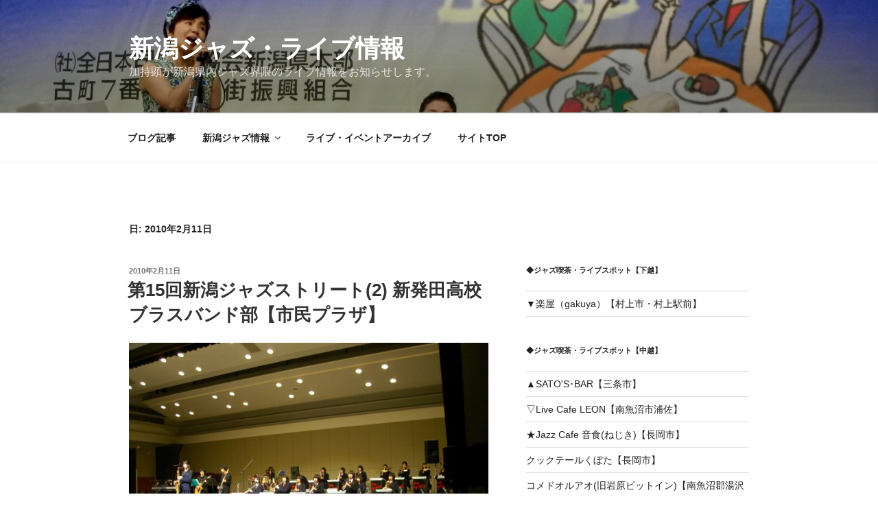

--- FILE ---
content_type: text/html; charset=UTF-8
request_url: https://jazz.niigata-rate.net/2010/02/11/
body_size: 40948
content:
<!DOCTYPE html>
<html dir="ltr" lang="ja" prefix="og: https://ogp.me/ns#" class="no-js no-svg">
<head>
<meta charset="UTF-8">
<meta name="viewport" content="width=device-width, initial-scale=1.0">
<link rel="profile" href="https://gmpg.org/xfn/11">

<script>(function(html){html.className = html.className.replace(/\bno-js\b/,'js')})(document.documentElement);</script>
<title>2010年2月11日 | 新潟ジャズ・ライブ情報</title>
<script>
window.JetpackScriptData = {"site":{"icon":"https://i0.wp.com/jazz.niigata-rate.net/wp-content/uploads/2019/09/cropped-CIMG2727-001.jpg?w=64\u0026ssl=1","title":"新潟ジャズ・ライブ情報","host":"unknown","is_wpcom_platform":false}};
</script>
	<style>img:is([sizes="auto" i], [sizes^="auto," i]) { contain-intrinsic-size: 3000px 1500px }</style>
	
		<!-- All in One SEO 4.8.4.1 - aioseo.com -->
	<meta name="robots" content="noindex, max-image-preview:large" />
	<link rel="canonical" href="https://jazz.niigata-rate.net/2010/02/11/" />
	<meta name="generator" content="All in One SEO (AIOSEO) 4.8.4.1" />
		<script type="application/ld+json" class="aioseo-schema">
			{"@context":"https:\/\/schema.org","@graph":[{"@type":"BreadcrumbList","@id":"https:\/\/jazz.niigata-rate.net\/2010\/02\/11\/#breadcrumblist","itemListElement":[{"@type":"ListItem","@id":"https:\/\/jazz.niigata-rate.net#listItem","position":1,"name":"\u30db\u30fc\u30e0","item":"https:\/\/jazz.niigata-rate.net","nextItem":{"@type":"ListItem","@id":"https:\/\/jazz.niigata-rate.net\/2010\/#listItem","name":2010}},{"@type":"ListItem","@id":"https:\/\/jazz.niigata-rate.net\/2010\/#listItem","position":2,"name":2010,"item":"https:\/\/jazz.niigata-rate.net\/2010\/","nextItem":{"@type":"ListItem","@id":"https:\/\/jazz.niigata-rate.net\/2010\/02\/#listItem","name":"02"},"previousItem":{"@type":"ListItem","@id":"https:\/\/jazz.niigata-rate.net#listItem","name":"\u30db\u30fc\u30e0"}},{"@type":"ListItem","@id":"https:\/\/jazz.niigata-rate.net\/2010\/02\/#listItem","position":3,"name":"02","item":"https:\/\/jazz.niigata-rate.net\/2010\/02\/","nextItem":{"@type":"ListItem","@id":"https:\/\/jazz.niigata-rate.net\/2010\/02\/11\/#listItem","name":"11"},"previousItem":{"@type":"ListItem","@id":"https:\/\/jazz.niigata-rate.net\/2010\/#listItem","name":2010}},{"@type":"ListItem","@id":"https:\/\/jazz.niigata-rate.net\/2010\/02\/11\/#listItem","position":4,"name":"11","previousItem":{"@type":"ListItem","@id":"https:\/\/jazz.niigata-rate.net\/2010\/02\/#listItem","name":"02"}}]},{"@type":"CollectionPage","@id":"https:\/\/jazz.niigata-rate.net\/2010\/02\/11\/#collectionpage","url":"https:\/\/jazz.niigata-rate.net\/2010\/02\/11\/","name":"2010\u5e742\u670811\u65e5 | \u65b0\u6f5f\u30b8\u30e3\u30ba\u30fb\u30e9\u30a4\u30d6\u60c5\u5831","inLanguage":"ja","isPartOf":{"@id":"https:\/\/jazz.niigata-rate.net\/#website"},"breadcrumb":{"@id":"https:\/\/jazz.niigata-rate.net\/2010\/02\/11\/#breadcrumblist"}},{"@type":"Organization","@id":"https:\/\/jazz.niigata-rate.net\/#organization","name":"\u65b0\u6f5f\u30b8\u30e3\u30ba\u30fb\u30e9\u30a4\u30d6\u60c5\u5831","description":"\u52a0\u6301\u9855\u304c\u65b0\u6f5f\u770c\u5185\u30b8\u30e3\u30ba\u754c\u9688\u306e\u30e9\u30a4\u30d6\u60c5\u5831\u3092\u304a\u77e5\u3089\u305b\u3057\u307e\u3059\u3002","url":"https:\/\/jazz.niigata-rate.net\/"},{"@type":"WebSite","@id":"https:\/\/jazz.niigata-rate.net\/#website","url":"https:\/\/jazz.niigata-rate.net\/","name":"\u65b0\u6f5f\u30b8\u30e3\u30ba\u30fb\u30e9\u30a4\u30d6\u60c5\u5831","description":"\u52a0\u6301\u9855\u304c\u65b0\u6f5f\u770c\u5185\u30b8\u30e3\u30ba\u754c\u9688\u306e\u30e9\u30a4\u30d6\u60c5\u5831\u3092\u304a\u77e5\u3089\u305b\u3057\u307e\u3059\u3002","inLanguage":"ja","publisher":{"@id":"https:\/\/jazz.niigata-rate.net\/#organization"}}]}
		</script>
		<!-- All in One SEO -->

<link rel='dns-prefetch' href='//stats.wp.com' />
<link rel="alternate" type="application/rss+xml" title="新潟ジャズ・ライブ情報 &raquo; フィード" href="https://jazz.niigata-rate.net/feed/" />
<link rel="alternate" type="application/rss+xml" title="新潟ジャズ・ライブ情報 &raquo; コメントフィード" href="https://jazz.niigata-rate.net/comments/feed/" />
<script>
window._wpemojiSettings = {"baseUrl":"https:\/\/s.w.org\/images\/core\/emoji\/16.0.1\/72x72\/","ext":".png","svgUrl":"https:\/\/s.w.org\/images\/core\/emoji\/16.0.1\/svg\/","svgExt":".svg","source":{"concatemoji":"https:\/\/jazz.niigata-rate.net\/wp-includes\/js\/wp-emoji-release.min.js?ver=6.8.3"}};
/*! This file is auto-generated */
!function(s,n){var o,i,e;function c(e){try{var t={supportTests:e,timestamp:(new Date).valueOf()};sessionStorage.setItem(o,JSON.stringify(t))}catch(e){}}function p(e,t,n){e.clearRect(0,0,e.canvas.width,e.canvas.height),e.fillText(t,0,0);var t=new Uint32Array(e.getImageData(0,0,e.canvas.width,e.canvas.height).data),a=(e.clearRect(0,0,e.canvas.width,e.canvas.height),e.fillText(n,0,0),new Uint32Array(e.getImageData(0,0,e.canvas.width,e.canvas.height).data));return t.every(function(e,t){return e===a[t]})}function u(e,t){e.clearRect(0,0,e.canvas.width,e.canvas.height),e.fillText(t,0,0);for(var n=e.getImageData(16,16,1,1),a=0;a<n.data.length;a++)if(0!==n.data[a])return!1;return!0}function f(e,t,n,a){switch(t){case"flag":return n(e,"\ud83c\udff3\ufe0f\u200d\u26a7\ufe0f","\ud83c\udff3\ufe0f\u200b\u26a7\ufe0f")?!1:!n(e,"\ud83c\udde8\ud83c\uddf6","\ud83c\udde8\u200b\ud83c\uddf6")&&!n(e,"\ud83c\udff4\udb40\udc67\udb40\udc62\udb40\udc65\udb40\udc6e\udb40\udc67\udb40\udc7f","\ud83c\udff4\u200b\udb40\udc67\u200b\udb40\udc62\u200b\udb40\udc65\u200b\udb40\udc6e\u200b\udb40\udc67\u200b\udb40\udc7f");case"emoji":return!a(e,"\ud83e\udedf")}return!1}function g(e,t,n,a){var r="undefined"!=typeof WorkerGlobalScope&&self instanceof WorkerGlobalScope?new OffscreenCanvas(300,150):s.createElement("canvas"),o=r.getContext("2d",{willReadFrequently:!0}),i=(o.textBaseline="top",o.font="600 32px Arial",{});return e.forEach(function(e){i[e]=t(o,e,n,a)}),i}function t(e){var t=s.createElement("script");t.src=e,t.defer=!0,s.head.appendChild(t)}"undefined"!=typeof Promise&&(o="wpEmojiSettingsSupports",i=["flag","emoji"],n.supports={everything:!0,everythingExceptFlag:!0},e=new Promise(function(e){s.addEventListener("DOMContentLoaded",e,{once:!0})}),new Promise(function(t){var n=function(){try{var e=JSON.parse(sessionStorage.getItem(o));if("object"==typeof e&&"number"==typeof e.timestamp&&(new Date).valueOf()<e.timestamp+604800&&"object"==typeof e.supportTests)return e.supportTests}catch(e){}return null}();if(!n){if("undefined"!=typeof Worker&&"undefined"!=typeof OffscreenCanvas&&"undefined"!=typeof URL&&URL.createObjectURL&&"undefined"!=typeof Blob)try{var e="postMessage("+g.toString()+"("+[JSON.stringify(i),f.toString(),p.toString(),u.toString()].join(",")+"));",a=new Blob([e],{type:"text/javascript"}),r=new Worker(URL.createObjectURL(a),{name:"wpTestEmojiSupports"});return void(r.onmessage=function(e){c(n=e.data),r.terminate(),t(n)})}catch(e){}c(n=g(i,f,p,u))}t(n)}).then(function(e){for(var t in e)n.supports[t]=e[t],n.supports.everything=n.supports.everything&&n.supports[t],"flag"!==t&&(n.supports.everythingExceptFlag=n.supports.everythingExceptFlag&&n.supports[t]);n.supports.everythingExceptFlag=n.supports.everythingExceptFlag&&!n.supports.flag,n.DOMReady=!1,n.readyCallback=function(){n.DOMReady=!0}}).then(function(){return e}).then(function(){var e;n.supports.everything||(n.readyCallback(),(e=n.source||{}).concatemoji?t(e.concatemoji):e.wpemoji&&e.twemoji&&(t(e.twemoji),t(e.wpemoji)))}))}((window,document),window._wpemojiSettings);
</script>
<link rel='stylesheet' id='colorboxstyle-css' href='https://jazz.niigata-rate.net/wp-content/plugins/link-library/colorbox/colorbox.css?ver=6.8.3' media='all' />
<style id='wp-emoji-styles-inline-css'>

	img.wp-smiley, img.emoji {
		display: inline !important;
		border: none !important;
		box-shadow: none !important;
		height: 1em !important;
		width: 1em !important;
		margin: 0 0.07em !important;
		vertical-align: -0.1em !important;
		background: none !important;
		padding: 0 !important;
	}
</style>
<link rel='stylesheet' id='wp-block-library-css' href='https://jazz.niigata-rate.net/wp-includes/css/dist/block-library/style.min.css?ver=6.8.3' media='all' />
<style id='wp-block-library-theme-inline-css'>
.wp-block-audio :where(figcaption){color:#555;font-size:13px;text-align:center}.is-dark-theme .wp-block-audio :where(figcaption){color:#ffffffa6}.wp-block-audio{margin:0 0 1em}.wp-block-code{border:1px solid #ccc;border-radius:4px;font-family:Menlo,Consolas,monaco,monospace;padding:.8em 1em}.wp-block-embed :where(figcaption){color:#555;font-size:13px;text-align:center}.is-dark-theme .wp-block-embed :where(figcaption){color:#ffffffa6}.wp-block-embed{margin:0 0 1em}.blocks-gallery-caption{color:#555;font-size:13px;text-align:center}.is-dark-theme .blocks-gallery-caption{color:#ffffffa6}:root :where(.wp-block-image figcaption){color:#555;font-size:13px;text-align:center}.is-dark-theme :root :where(.wp-block-image figcaption){color:#ffffffa6}.wp-block-image{margin:0 0 1em}.wp-block-pullquote{border-bottom:4px solid;border-top:4px solid;color:currentColor;margin-bottom:1.75em}.wp-block-pullquote cite,.wp-block-pullquote footer,.wp-block-pullquote__citation{color:currentColor;font-size:.8125em;font-style:normal;text-transform:uppercase}.wp-block-quote{border-left:.25em solid;margin:0 0 1.75em;padding-left:1em}.wp-block-quote cite,.wp-block-quote footer{color:currentColor;font-size:.8125em;font-style:normal;position:relative}.wp-block-quote:where(.has-text-align-right){border-left:none;border-right:.25em solid;padding-left:0;padding-right:1em}.wp-block-quote:where(.has-text-align-center){border:none;padding-left:0}.wp-block-quote.is-large,.wp-block-quote.is-style-large,.wp-block-quote:where(.is-style-plain){border:none}.wp-block-search .wp-block-search__label{font-weight:700}.wp-block-search__button{border:1px solid #ccc;padding:.375em .625em}:where(.wp-block-group.has-background){padding:1.25em 2.375em}.wp-block-separator.has-css-opacity{opacity:.4}.wp-block-separator{border:none;border-bottom:2px solid;margin-left:auto;margin-right:auto}.wp-block-separator.has-alpha-channel-opacity{opacity:1}.wp-block-separator:not(.is-style-wide):not(.is-style-dots){width:100px}.wp-block-separator.has-background:not(.is-style-dots){border-bottom:none;height:1px}.wp-block-separator.has-background:not(.is-style-wide):not(.is-style-dots){height:2px}.wp-block-table{margin:0 0 1em}.wp-block-table td,.wp-block-table th{word-break:normal}.wp-block-table :where(figcaption){color:#555;font-size:13px;text-align:center}.is-dark-theme .wp-block-table :where(figcaption){color:#ffffffa6}.wp-block-video :where(figcaption){color:#555;font-size:13px;text-align:center}.is-dark-theme .wp-block-video :where(figcaption){color:#ffffffa6}.wp-block-video{margin:0 0 1em}:root :where(.wp-block-template-part.has-background){margin-bottom:0;margin-top:0;padding:1.25em 2.375em}
</style>
<style id='classic-theme-styles-inline-css'>
/*! This file is auto-generated */
.wp-block-button__link{color:#fff;background-color:#32373c;border-radius:9999px;box-shadow:none;text-decoration:none;padding:calc(.667em + 2px) calc(1.333em + 2px);font-size:1.125em}.wp-block-file__button{background:#32373c;color:#fff;text-decoration:none}
</style>
<link rel='stylesheet' id='mediaelement-css' href='https://jazz.niigata-rate.net/wp-includes/js/mediaelement/mediaelementplayer-legacy.min.css?ver=4.2.17' media='all' />
<link rel='stylesheet' id='wp-mediaelement-css' href='https://jazz.niigata-rate.net/wp-includes/js/mediaelement/wp-mediaelement.min.css?ver=6.8.3' media='all' />
<style id='jetpack-sharing-buttons-style-inline-css'>
.jetpack-sharing-buttons__services-list{display:flex;flex-direction:row;flex-wrap:wrap;gap:0;list-style-type:none;margin:5px;padding:0}.jetpack-sharing-buttons__services-list.has-small-icon-size{font-size:12px}.jetpack-sharing-buttons__services-list.has-normal-icon-size{font-size:16px}.jetpack-sharing-buttons__services-list.has-large-icon-size{font-size:24px}.jetpack-sharing-buttons__services-list.has-huge-icon-size{font-size:36px}@media print{.jetpack-sharing-buttons__services-list{display:none!important}}.editor-styles-wrapper .wp-block-jetpack-sharing-buttons{gap:0;padding-inline-start:0}ul.jetpack-sharing-buttons__services-list.has-background{padding:1.25em 2.375em}
</style>
<style id='global-styles-inline-css'>
:root{--wp--preset--aspect-ratio--square: 1;--wp--preset--aspect-ratio--4-3: 4/3;--wp--preset--aspect-ratio--3-4: 3/4;--wp--preset--aspect-ratio--3-2: 3/2;--wp--preset--aspect-ratio--2-3: 2/3;--wp--preset--aspect-ratio--16-9: 16/9;--wp--preset--aspect-ratio--9-16: 9/16;--wp--preset--color--black: #000000;--wp--preset--color--cyan-bluish-gray: #abb8c3;--wp--preset--color--white: #ffffff;--wp--preset--color--pale-pink: #f78da7;--wp--preset--color--vivid-red: #cf2e2e;--wp--preset--color--luminous-vivid-orange: #ff6900;--wp--preset--color--luminous-vivid-amber: #fcb900;--wp--preset--color--light-green-cyan: #7bdcb5;--wp--preset--color--vivid-green-cyan: #00d084;--wp--preset--color--pale-cyan-blue: #8ed1fc;--wp--preset--color--vivid-cyan-blue: #0693e3;--wp--preset--color--vivid-purple: #9b51e0;--wp--preset--gradient--vivid-cyan-blue-to-vivid-purple: linear-gradient(135deg,rgba(6,147,227,1) 0%,rgb(155,81,224) 100%);--wp--preset--gradient--light-green-cyan-to-vivid-green-cyan: linear-gradient(135deg,rgb(122,220,180) 0%,rgb(0,208,130) 100%);--wp--preset--gradient--luminous-vivid-amber-to-luminous-vivid-orange: linear-gradient(135deg,rgba(252,185,0,1) 0%,rgba(255,105,0,1) 100%);--wp--preset--gradient--luminous-vivid-orange-to-vivid-red: linear-gradient(135deg,rgba(255,105,0,1) 0%,rgb(207,46,46) 100%);--wp--preset--gradient--very-light-gray-to-cyan-bluish-gray: linear-gradient(135deg,rgb(238,238,238) 0%,rgb(169,184,195) 100%);--wp--preset--gradient--cool-to-warm-spectrum: linear-gradient(135deg,rgb(74,234,220) 0%,rgb(151,120,209) 20%,rgb(207,42,186) 40%,rgb(238,44,130) 60%,rgb(251,105,98) 80%,rgb(254,248,76) 100%);--wp--preset--gradient--blush-light-purple: linear-gradient(135deg,rgb(255,206,236) 0%,rgb(152,150,240) 100%);--wp--preset--gradient--blush-bordeaux: linear-gradient(135deg,rgb(254,205,165) 0%,rgb(254,45,45) 50%,rgb(107,0,62) 100%);--wp--preset--gradient--luminous-dusk: linear-gradient(135deg,rgb(255,203,112) 0%,rgb(199,81,192) 50%,rgb(65,88,208) 100%);--wp--preset--gradient--pale-ocean: linear-gradient(135deg,rgb(255,245,203) 0%,rgb(182,227,212) 50%,rgb(51,167,181) 100%);--wp--preset--gradient--electric-grass: linear-gradient(135deg,rgb(202,248,128) 0%,rgb(113,206,126) 100%);--wp--preset--gradient--midnight: linear-gradient(135deg,rgb(2,3,129) 0%,rgb(40,116,252) 100%);--wp--preset--font-size--small: 13px;--wp--preset--font-size--medium: 20px;--wp--preset--font-size--large: 36px;--wp--preset--font-size--x-large: 42px;--wp--preset--spacing--20: 0.44rem;--wp--preset--spacing--30: 0.67rem;--wp--preset--spacing--40: 1rem;--wp--preset--spacing--50: 1.5rem;--wp--preset--spacing--60: 2.25rem;--wp--preset--spacing--70: 3.38rem;--wp--preset--spacing--80: 5.06rem;--wp--preset--shadow--natural: 6px 6px 9px rgba(0, 0, 0, 0.2);--wp--preset--shadow--deep: 12px 12px 50px rgba(0, 0, 0, 0.4);--wp--preset--shadow--sharp: 6px 6px 0px rgba(0, 0, 0, 0.2);--wp--preset--shadow--outlined: 6px 6px 0px -3px rgba(255, 255, 255, 1), 6px 6px rgba(0, 0, 0, 1);--wp--preset--shadow--crisp: 6px 6px 0px rgba(0, 0, 0, 1);}:where(.is-layout-flex){gap: 0.5em;}:where(.is-layout-grid){gap: 0.5em;}body .is-layout-flex{display: flex;}.is-layout-flex{flex-wrap: wrap;align-items: center;}.is-layout-flex > :is(*, div){margin: 0;}body .is-layout-grid{display: grid;}.is-layout-grid > :is(*, div){margin: 0;}:where(.wp-block-columns.is-layout-flex){gap: 2em;}:where(.wp-block-columns.is-layout-grid){gap: 2em;}:where(.wp-block-post-template.is-layout-flex){gap: 1.25em;}:where(.wp-block-post-template.is-layout-grid){gap: 1.25em;}.has-black-color{color: var(--wp--preset--color--black) !important;}.has-cyan-bluish-gray-color{color: var(--wp--preset--color--cyan-bluish-gray) !important;}.has-white-color{color: var(--wp--preset--color--white) !important;}.has-pale-pink-color{color: var(--wp--preset--color--pale-pink) !important;}.has-vivid-red-color{color: var(--wp--preset--color--vivid-red) !important;}.has-luminous-vivid-orange-color{color: var(--wp--preset--color--luminous-vivid-orange) !important;}.has-luminous-vivid-amber-color{color: var(--wp--preset--color--luminous-vivid-amber) !important;}.has-light-green-cyan-color{color: var(--wp--preset--color--light-green-cyan) !important;}.has-vivid-green-cyan-color{color: var(--wp--preset--color--vivid-green-cyan) !important;}.has-pale-cyan-blue-color{color: var(--wp--preset--color--pale-cyan-blue) !important;}.has-vivid-cyan-blue-color{color: var(--wp--preset--color--vivid-cyan-blue) !important;}.has-vivid-purple-color{color: var(--wp--preset--color--vivid-purple) !important;}.has-black-background-color{background-color: var(--wp--preset--color--black) !important;}.has-cyan-bluish-gray-background-color{background-color: var(--wp--preset--color--cyan-bluish-gray) !important;}.has-white-background-color{background-color: var(--wp--preset--color--white) !important;}.has-pale-pink-background-color{background-color: var(--wp--preset--color--pale-pink) !important;}.has-vivid-red-background-color{background-color: var(--wp--preset--color--vivid-red) !important;}.has-luminous-vivid-orange-background-color{background-color: var(--wp--preset--color--luminous-vivid-orange) !important;}.has-luminous-vivid-amber-background-color{background-color: var(--wp--preset--color--luminous-vivid-amber) !important;}.has-light-green-cyan-background-color{background-color: var(--wp--preset--color--light-green-cyan) !important;}.has-vivid-green-cyan-background-color{background-color: var(--wp--preset--color--vivid-green-cyan) !important;}.has-pale-cyan-blue-background-color{background-color: var(--wp--preset--color--pale-cyan-blue) !important;}.has-vivid-cyan-blue-background-color{background-color: var(--wp--preset--color--vivid-cyan-blue) !important;}.has-vivid-purple-background-color{background-color: var(--wp--preset--color--vivid-purple) !important;}.has-black-border-color{border-color: var(--wp--preset--color--black) !important;}.has-cyan-bluish-gray-border-color{border-color: var(--wp--preset--color--cyan-bluish-gray) !important;}.has-white-border-color{border-color: var(--wp--preset--color--white) !important;}.has-pale-pink-border-color{border-color: var(--wp--preset--color--pale-pink) !important;}.has-vivid-red-border-color{border-color: var(--wp--preset--color--vivid-red) !important;}.has-luminous-vivid-orange-border-color{border-color: var(--wp--preset--color--luminous-vivid-orange) !important;}.has-luminous-vivid-amber-border-color{border-color: var(--wp--preset--color--luminous-vivid-amber) !important;}.has-light-green-cyan-border-color{border-color: var(--wp--preset--color--light-green-cyan) !important;}.has-vivid-green-cyan-border-color{border-color: var(--wp--preset--color--vivid-green-cyan) !important;}.has-pale-cyan-blue-border-color{border-color: var(--wp--preset--color--pale-cyan-blue) !important;}.has-vivid-cyan-blue-border-color{border-color: var(--wp--preset--color--vivid-cyan-blue) !important;}.has-vivid-purple-border-color{border-color: var(--wp--preset--color--vivid-purple) !important;}.has-vivid-cyan-blue-to-vivid-purple-gradient-background{background: var(--wp--preset--gradient--vivid-cyan-blue-to-vivid-purple) !important;}.has-light-green-cyan-to-vivid-green-cyan-gradient-background{background: var(--wp--preset--gradient--light-green-cyan-to-vivid-green-cyan) !important;}.has-luminous-vivid-amber-to-luminous-vivid-orange-gradient-background{background: var(--wp--preset--gradient--luminous-vivid-amber-to-luminous-vivid-orange) !important;}.has-luminous-vivid-orange-to-vivid-red-gradient-background{background: var(--wp--preset--gradient--luminous-vivid-orange-to-vivid-red) !important;}.has-very-light-gray-to-cyan-bluish-gray-gradient-background{background: var(--wp--preset--gradient--very-light-gray-to-cyan-bluish-gray) !important;}.has-cool-to-warm-spectrum-gradient-background{background: var(--wp--preset--gradient--cool-to-warm-spectrum) !important;}.has-blush-light-purple-gradient-background{background: var(--wp--preset--gradient--blush-light-purple) !important;}.has-blush-bordeaux-gradient-background{background: var(--wp--preset--gradient--blush-bordeaux) !important;}.has-luminous-dusk-gradient-background{background: var(--wp--preset--gradient--luminous-dusk) !important;}.has-pale-ocean-gradient-background{background: var(--wp--preset--gradient--pale-ocean) !important;}.has-electric-grass-gradient-background{background: var(--wp--preset--gradient--electric-grass) !important;}.has-midnight-gradient-background{background: var(--wp--preset--gradient--midnight) !important;}.has-small-font-size{font-size: var(--wp--preset--font-size--small) !important;}.has-medium-font-size{font-size: var(--wp--preset--font-size--medium) !important;}.has-large-font-size{font-size: var(--wp--preset--font-size--large) !important;}.has-x-large-font-size{font-size: var(--wp--preset--font-size--x-large) !important;}
:where(.wp-block-post-template.is-layout-flex){gap: 1.25em;}:where(.wp-block-post-template.is-layout-grid){gap: 1.25em;}
:where(.wp-block-columns.is-layout-flex){gap: 2em;}:where(.wp-block-columns.is-layout-grid){gap: 2em;}
:root :where(.wp-block-pullquote){font-size: 1.5em;line-height: 1.6;}
</style>
<link rel='stylesheet' id='font-awesome-css' href='https://jazz.niigata-rate.net/wp-content/plugins/arconix-shortcodes/includes/css/font-awesome.min.css?ver=4.6.3' media='all' />
<link rel='stylesheet' id='arconix-shortcodes-css' href='https://jazz.niigata-rate.net/wp-content/plugins/arconix-shortcodes/includes/css/arconix-shortcodes.min.css?ver=2.1.18' media='all' />
<link rel='stylesheet' id='thumbs_rating_styles-css' href='https://jazz.niigata-rate.net/wp-content/plugins/link-library/upvote-downvote/css/style.css?ver=1.0.0' media='all' />
<link rel='stylesheet' id='rss-antenna-style-css' href='https://jazz.niigata-rate.net/wp-content/plugins/rss-antenna/rss-antenna.css?ver=2.2.0' media='all' />
<link rel='stylesheet' id='twentyseventeen-style-css' href='https://jazz.niigata-rate.net/wp-content/themes/twentyseventeen/style.css?ver=20250415' media='all' />
<link rel='stylesheet' id='twentyseventeen-block-style-css' href='https://jazz.niigata-rate.net/wp-content/themes/twentyseventeen/assets/css/blocks.css?ver=20240729' media='all' />
<style id='akismet-widget-style-inline-css'>

			.a-stats {
				--akismet-color-mid-green: #357b49;
				--akismet-color-white: #fff;
				--akismet-color-light-grey: #f6f7f7;

				max-width: 350px;
				width: auto;
			}

			.a-stats * {
				all: unset;
				box-sizing: border-box;
			}

			.a-stats strong {
				font-weight: 600;
			}

			.a-stats a.a-stats__link,
			.a-stats a.a-stats__link:visited,
			.a-stats a.a-stats__link:active {
				background: var(--akismet-color-mid-green);
				border: none;
				box-shadow: none;
				border-radius: 8px;
				color: var(--akismet-color-white);
				cursor: pointer;
				display: block;
				font-family: -apple-system, BlinkMacSystemFont, 'Segoe UI', 'Roboto', 'Oxygen-Sans', 'Ubuntu', 'Cantarell', 'Helvetica Neue', sans-serif;
				font-weight: 500;
				padding: 12px;
				text-align: center;
				text-decoration: none;
				transition: all 0.2s ease;
			}

			/* Extra specificity to deal with TwentyTwentyOne focus style */
			.widget .a-stats a.a-stats__link:focus {
				background: var(--akismet-color-mid-green);
				color: var(--akismet-color-white);
				text-decoration: none;
			}

			.a-stats a.a-stats__link:hover {
				filter: brightness(110%);
				box-shadow: 0 4px 12px rgba(0, 0, 0, 0.06), 0 0 2px rgba(0, 0, 0, 0.16);
			}

			.a-stats .count {
				color: var(--akismet-color-white);
				display: block;
				font-size: 1.5em;
				line-height: 1.4;
				padding: 0 13px;
				white-space: nowrap;
			}
		
</style>
<link rel='stylesheet' id='dashicons-css' href='https://jazz.niigata-rate.net/wp-includes/css/dashicons.min.css?ver=6.8.3' media='all' />
<link rel='stylesheet' id='thickbox-css' href='https://jazz.niigata-rate.net/wp-includes/js/thickbox/thickbox.css?ver=6.8.3' media='all' />
<link rel='stylesheet' id='amazonjs-css' href='https://jazz.niigata-rate.net/wp-content/plugins/amazonjs/css/amazonjs.css?ver=0.10' media='all' />
<script src="https://jazz.niigata-rate.net/wp-includes/js/jquery/jquery.min.js?ver=3.7.1" id="jquery-core-js"></script>
<script src="https://jazz.niigata-rate.net/wp-includes/js/jquery/jquery-migrate.min.js?ver=3.4.1" id="jquery-migrate-js"></script>
<script src="https://jazz.niigata-rate.net/wp-content/plugins/link-library/colorbox/jquery.colorbox-min.js?ver=1.3.9" id="colorbox-js"></script>
<script id="thumbs_rating_scripts-js-extra">
var thumbs_rating_ajax = {"ajax_url":"https:\/\/jazz.niigata-rate.net\/wp-admin\/admin-ajax.php","nonce":"4061cddbf3"};
</script>
<script src="https://jazz.niigata-rate.net/wp-content/plugins/link-library/upvote-downvote/js/general.js?ver=4.0.1" id="thumbs_rating_scripts-js"></script>
<script id="twentyseventeen-global-js-extra">
var twentyseventeenScreenReaderText = {"quote":"<svg class=\"icon icon-quote-right\" aria-hidden=\"true\" role=\"img\"> <use href=\"#icon-quote-right\" xlink:href=\"#icon-quote-right\"><\/use> <\/svg>","expand":"\u30b5\u30d6\u30e1\u30cb\u30e5\u30fc\u3092\u5c55\u958b","collapse":"\u30b5\u30d6\u30e1\u30cb\u30e5\u30fc\u3092\u9589\u3058\u308b","icon":"<svg class=\"icon icon-angle-down\" aria-hidden=\"true\" role=\"img\"> <use href=\"#icon-angle-down\" xlink:href=\"#icon-angle-down\"><\/use> <span class=\"svg-fallback icon-angle-down\"><\/span><\/svg>"};
</script>
<script src="https://jazz.niigata-rate.net/wp-content/themes/twentyseventeen/assets/js/global.js?ver=20211130" id="twentyseventeen-global-js" defer data-wp-strategy="defer"></script>
<script src="https://jazz.niigata-rate.net/wp-content/themes/twentyseventeen/assets/js/navigation.js?ver=20210122" id="twentyseventeen-navigation-js" defer data-wp-strategy="defer"></script>
<link rel="https://api.w.org/" href="https://jazz.niigata-rate.net/wp-json/" /><link rel="EditURI" type="application/rsd+xml" title="RSD" href="https://jazz.niigata-rate.net/xmlrpc.php?rsd" />
<meta name="generator" content="WordPress 6.8.3" />
<!-- Favicon Rotator -->
<!-- End Favicon Rotator -->
<style id='LinkLibraryStyle' type='text/css'>
.linktable {margin-top: 15px;} .linktable a {text-decoration:none} .linktable td { vertical-align: top; } a.featured { font-weight: bold; } table.linklisttable { width:100%; border-width: 0px 0px 0px 0px; border-spacing: 5px; /* border-style: outset outset outset outset; border-color: gray gray gray gray; */ border-collapse: separate; } table.linklisttable th { border-width: 1px 1px 1px 1px; padding: 3px 3px 3px 3px; background-color: #f4f5f3; /* border-style: none none none none; border-color: gray gray gray gray; -moz-border-radius: 3px 3px 3px 3px; */ } table.linklisttable td { border-width: 1px 1px 1px 1px; padding: 3px 3px 3px 3px; background-color: #dee1d8; /* border-style: dotted dotted dotted dotted; border-color: gray gray gray gray; -moz-border-radius: 3px 3px 3px 3px; */ } .linklistcatname{ font-family: arial; font-size: 16px; font-weight: bold; border: 0; padding-bottom: 10px; padding-top: 10px; } .linklistcatnamedesc{ font-family: arial; font-size: 12px; font-weight: normal; border: 0; padding-bottom: 10px; padding-top: 10px; } .linklistcolumnheader{ font-weight: bold; } div.rsscontent{color: #333333; font-family: "Helvetica Neue",Arial,Helvetica,sans-serif;font-size: 11px;line-height: 1.25em; vertical-align: baseline;letter-spacing: normal;word-spacing: normal;font-weight: normal;font-style: normal;font-variant: normal;text-transform: none; text-decoration: none;text-align: left;text-indent: 0px;max-width:500px;} #ll_rss_results { border-style:solid;border-width:1px;margin-left:10px;margin-top:10px;padding-top:3px;background-color:#f4f5f3;} .rsstitle{font-weight:400;font-size:0.8em;color:#33352C;font-family:Georgia,"Times New Roman",Times,serif;} .rsstitle a{color:#33352C} #ll_rss_results img { max-width: 400px; /* Adjust this value according to your content area size*/ height: auto; } .rsselements {float: right;} .highlight_word {background-color: #FFFF00} .previouspage {float:left;margin-top:10px;font-weight:bold} .nextpage {float: right;margin-top:10px;font-weight:bold} .resulttitle {padding-top:10px;} .catdropdown { width: 300px; } #llsearch {padding-top:10px;} .lladdlink { margin-top: 16px; } .lladdlink #lladdlinktitle { font-weight: bold; } .lladdlink table { margin-top: 5px; margin-bottom: 8px; border: 0; border-spacing: 0; border-collapse: collapse; } .lladdlink table td { border: 0; height: 30px; } .lladdlink table th { border: 0; text-align: left; font-weight: normal; width: 400px; } .lladdlink input[type="text"] { width: 300px; } .lladdlink select { width: 300px; } .llmessage { margin: 8px; border: 1px solid #ddd; background-color: #ff0; } .pageselector { margin-top: 20px; text-align: center; } .selectedpage { margin: 0px 4px 0px 4px; border: 1px solid #000; padding: 7px; background-color: #f4f5f3; } .unselectedpage { margin: 0px 4px 0px 4px; border: 1px solid #000; padding: 7px; background-color: #dee1d8; } .previousnextactive { margin: 0px 4px 0px 4px; border: 1px solid #000; padding: 7px; background-color: #dee1d8; } .previousnextinactive { margin: 0px 4px 0px 4px; border: 1px solid #000; padding: 7px; background-color: #dddddd; color: #cccccc; } .LinksInCat { display:none; } .allcatalphafilterlinkedletter, .catalphafilterlinkedletter, .catalphafilteremptyletter, .catalphafilterselectedletter, .allcatalphafilterselectedletter { width: 16px; height: 30px; float:left; margin-right: 6px; text-align: center; } .allcatalphafilterlinkedletter, .allcatalphafilterselectedletter { width: 40px; } .catalphafilterlinkedletter { background-color: #aaa; color: #444; } .catalphafilteremptyletter { background-color: #ddd; color: #fff; } .catalphafilterselectedletter { background-color: #558C89; color: #fff; } .catalphafilter { padding-bottom: 30px; } .recently_updated { padding: 8px; margin: 14px; color: #FFF; background-color: #F00; } .emptycat { color: #ccc; } .level1 { margin-left: 20px; } .level2 { margin-left: 40px; } .level3 { margin-left: 60px; } .level4 { margin-left: 80px; } .level5 { margin-left: 100px; } .level6 { margin-left: 120px; }</style>
	<style>img#wpstats{display:none}</style>
		<style>.recentcomments a{display:inline !important;padding:0 !important;margin:0 !important;}</style>
<!-- BEGIN: WP Social Bookmarking Light HEAD --><script type="text/javascript" src="//platform.tumblr.com/v1/share.js"></script><script>
    (function (d, s, id) {
        var js, fjs = d.getElementsByTagName(s)[0];
        if (d.getElementById(id)) return;
        js = d.createElement(s);
        js.id = id;
        js.src = "//connect.facebook.net/ja_JP/sdk.js#xfbml=1&version=v2.7";
        fjs.parentNode.insertBefore(js, fjs);
    }(document, 'script', 'facebook-jssdk'));
</script>
<style type="text/css">.wp_social_bookmarking_light{
    border: 0 !important;
    padding: 10px 0 20px 0 !important;
    margin: 0 !important;
}
.wp_social_bookmarking_light div{
    float: left !important;
    border: 0 !important;
    padding: 0 !important;
    margin: 0 5px 0px 0 !important;
    min-height: 30px !important;
    line-height: 18px !important;
    text-indent: 0 !important;
}
.wp_social_bookmarking_light img{
    border: 0 !important;
    padding: 0;
    margin: 0;
    vertical-align: top !important;
}
.wp_social_bookmarking_light_clear{
    clear: both !important;
}
#fb-root{
    display: none;
}
.wsbl_facebook_like iframe{
    max-width: none !important;
}
.wsbl_pinterest a{
    border: 0px !important;
}
</style>
<!-- END: WP Social Bookmarking Light HEAD -->
<link rel="icon" href="https://jazz.niigata-rate.net/wp-content/uploads/2019/09/cropped-CIMG2727-001-32x32.jpg" sizes="32x32" />
<link rel="icon" href="https://jazz.niigata-rate.net/wp-content/uploads/2019/09/cropped-CIMG2727-001-192x192.jpg" sizes="192x192" />
<link rel="apple-touch-icon" href="https://jazz.niigata-rate.net/wp-content/uploads/2019/09/cropped-CIMG2727-001-180x180.jpg" />
<meta name="msapplication-TileImage" content="https://jazz.niigata-rate.net/wp-content/uploads/2019/09/cropped-CIMG2727-001-270x270.jpg" />
</head>

<body class="archive date wp-embed-responsive wp-theme-twentyseventeen hfeed has-header-image has-sidebar page-one-column colors-light">
<div id="page" class="site">
	<a class="skip-link screen-reader-text" href="#content">
		コンテンツへスキップ	</a>

	<header id="masthead" class="site-header">

		<div class="custom-header">

		<div class="custom-header-media">
			<div id="wp-custom-header" class="wp-custom-header"><img src="https://jazz.niigata-rate.net/wp-content/uploads/2019/09/Hurumachi-2018.jpg" width="2000" height="1201" alt="Hurumachi-2018" srcset="https://jazz.niigata-rate.net/wp-content/uploads/2019/09/Hurumachi-2018.jpg 2000w, https://jazz.niigata-rate.net/wp-content/uploads/2019/09/Hurumachi-2018-600x360.jpg 600w, https://jazz.niigata-rate.net/wp-content/uploads/2019/09/Hurumachi-2018-768x461.jpg 768w, https://jazz.niigata-rate.net/wp-content/uploads/2019/09/Hurumachi-2018-1024x615.jpg 1024w, https://jazz.niigata-rate.net/wp-content/uploads/2019/09/Hurumachi-2018-1568x942.jpg 1568w" sizes="(max-width: 767px) 200vw, 100vw" decoding="async" fetchpriority="high" /></div>		</div>

	<div class="site-branding">
	<div class="wrap">

		
		<div class="site-branding-text">
										<p class="site-title"><a href="https://jazz.niigata-rate.net/" rel="home" >新潟ジャズ・ライブ情報</a></p>
			
							<p class="site-description">加持顕が新潟県内ジャズ界隈のライブ情報をお知らせします。</p>
					</div><!-- .site-branding-text -->

		
	</div><!-- .wrap -->
</div><!-- .site-branding -->

</div><!-- .custom-header -->

					<div class="navigation-top">
				<div class="wrap">
					<nav id="site-navigation" class="main-navigation" aria-label="トップメニュー">
	<button class="menu-toggle" aria-controls="top-menu" aria-expanded="false">
		<svg class="icon icon-bars" aria-hidden="true" role="img"> <use href="#icon-bars" xlink:href="#icon-bars"></use> </svg><svg class="icon icon-close" aria-hidden="true" role="img"> <use href="#icon-close" xlink:href="#icon-close"></use> </svg>メニュー	</button>

	<div class="menu-top%e3%83%a1%e3%83%8b%e3%83%a5%e3%83%bc-container"><ul id="top-menu" class="menu"><li id="menu-item-26" class="menu-item menu-item-type-post_type menu-item-object-page current_page_parent menu-item-26"><a href="https://jazz.niigata-rate.net/blog%e8%a8%98%e4%ba%8b/">ブログ記事</a></li>
<li id="menu-item-283" class="menu-item menu-item-type-post_type menu-item-object-page menu-item-has-children menu-item-283"><a href="https://jazz.niigata-rate.net/n-jazz-info/">新潟ジャズ情報<svg class="icon icon-angle-down" aria-hidden="true" role="img"> <use href="#icon-angle-down" xlink:href="#icon-angle-down"></use> </svg></a>
<ul class="sub-menu">
	<li id="menu-item-289" class="menu-item menu-item-type-post_type menu-item-object-page menu-item-289"><a href="https://jazz.niigata-rate.net/n-jazz-info/n-jazzspot/">新潟県内ジャズスポット</a></li>
	<li id="menu-item-338" class="menu-item menu-item-type-post_type menu-item-object-page menu-item-338"><a href="https://jazz.niigata-rate.net/n-jazz-info/n-jazzmusician/">新潟のジャズミュージシャン</a></li>
	<li id="menu-item-339" class="menu-item menu-item-type-post_type menu-item-object-page menu-item-339"><a href="https://jazz.niigata-rate.net/n-jazz-info/n-jazzband/">新潟のジャズバンド</a></li>
</ul>
</li>
<li id="menu-item-309" class="menu-item menu-item-type-post_type menu-item-object-page menu-item-309"><a href="https://jazz.niigata-rate.net/nj-archive/">ライブ・イベントアーカイブ</a></li>
<li id="menu-item-27" class="menu-item menu-item-type-post_type menu-item-object-page menu-item-home menu-item-27"><a href="https://jazz.niigata-rate.net/">サイトTOP</a></li>
</ul></div>
	</nav><!-- #site-navigation -->
				</div><!-- .wrap -->
			</div><!-- .navigation-top -->
		
	</header><!-- #masthead -->

	
	<div class="site-content-contain">
		<div id="content" class="site-content">

<div class="wrap">

			<header class="page-header">
			<h1 class="page-title">日: <span>2010年2月11日</span></h1>		</header><!-- .page-header -->
	
	<div id="primary" class="content-area">
		<main id="main" class="site-main">

					
<article id="post-1248" class="post-1248 post type-post status-publish format-standard has-post-thumbnail hentry category-nj-live-report category-niigata-jazz-street tag-393 tag-390">
		<header class="entry-header">
		<div class="entry-meta"><span class="screen-reader-text">投稿日:</span> <a href="https://jazz.niigata-rate.net/2010/02/11/%e7%ac%ac15%e5%9b%9e%e6%96%b0%e6%bd%9f%e3%82%b8%e3%83%a3%e3%82%ba%e3%82%b9%e3%83%88%e3%83%aa%e3%83%bc%e3%83%882-%e6%96%b0%e7%99%ba%e7%94%b0%e9%ab%98%e6%a0%a1%e3%83%96%e3%83%a9%e3%82%b9%e3%83%90/" rel="bookmark"><time class="entry-date published" datetime="2010-02-11T19:00:43+09:00">2010年2月11日</time><time class="updated" datetime="2021-02-11T18:18:18+09:00">2021年2月11日</time></a></div><!-- .entry-meta --><h2 class="entry-title"><a href="https://jazz.niigata-rate.net/2010/02/11/%e7%ac%ac15%e5%9b%9e%e6%96%b0%e6%bd%9f%e3%82%b8%e3%83%a3%e3%82%ba%e3%82%b9%e3%83%88%e3%83%aa%e3%83%bc%e3%83%882-%e6%96%b0%e7%99%ba%e7%94%b0%e9%ab%98%e6%a0%a1%e3%83%96%e3%83%a9%e3%82%b9%e3%83%90/" rel="bookmark">第15回新潟ジャズストリート(2) 新発田高校ブラスバンド部【市民プラザ】</a></h2>	</header><!-- .entry-header -->

			<div class="post-thumbnail">
			<a href="https://jazz.niigata-rate.net/2010/02/11/%e7%ac%ac15%e5%9b%9e%e6%96%b0%e6%bd%9f%e3%82%b8%e3%83%a3%e3%82%ba%e3%82%b9%e3%83%88%e3%83%aa%e3%83%bc%e3%83%882-%e6%96%b0%e7%99%ba%e7%94%b0%e9%ab%98%e6%a0%a1%e3%83%96%e3%83%a9%e3%82%b9%e3%83%90/">
				<img width="1000" height="750" src="https://jazz.niigata-rate.net/wp-content/uploads/2021/02/CIMG0367.jpg" class="attachment-twentyseventeen-featured-image size-twentyseventeen-featured-image wp-post-image" alt="第15回新潟ジャズストリート(2) 新発田高校ブラスバンド部【市民プラザ】" decoding="async" srcset="https://jazz.niigata-rate.net/wp-content/uploads/2021/02/CIMG0367.jpg 1000w, https://jazz.niigata-rate.net/wp-content/uploads/2021/02/CIMG0367-600x450.jpg 600w, https://jazz.niigata-rate.net/wp-content/uploads/2021/02/CIMG0367-768x576.jpg 768w" sizes="(max-width: 767px) 89vw, (max-width: 1000px) 54vw, (max-width: 1071px) 543px, 580px" />			</a>
		</div><!-- .post-thumbnail -->
	
	<div class="entry-content">
		<div class='wp_social_bookmarking_light'>        <div class="wsbl_facebook_like"><div id="fb-root"></div><fb:like href="https://jazz.niigata-rate.net/2010/02/11/%e7%ac%ac15%e5%9b%9e%e6%96%b0%e6%bd%9f%e3%82%b8%e3%83%a3%e3%82%ba%e3%82%b9%e3%83%88%e3%83%aa%e3%83%bc%e3%83%882-%e6%96%b0%e7%99%ba%e7%94%b0%e9%ab%98%e6%a0%a1%e3%83%96%e3%83%a9%e3%82%b9%e3%83%90/" layout="button_count" action="like" width="100" share="false" show_faces="false" ></fb:like></div>        <div class="wsbl_twitter"><a href="https://twitter.com/share" class="twitter-share-button" data-url="https://jazz.niigata-rate.net/2010/02/11/%e7%ac%ac15%e5%9b%9e%e6%96%b0%e6%bd%9f%e3%82%b8%e3%83%a3%e3%82%ba%e3%82%b9%e3%83%88%e3%83%aa%e3%83%bc%e3%83%882-%e6%96%b0%e7%99%ba%e7%94%b0%e9%ab%98%e6%a0%a1%e3%83%96%e3%83%a9%e3%82%b9%e3%83%90/" data-text="第15回新潟ジャズストリート(2) 新発田高校ブラスバンド部【市民プラザ】" data-via="https://twitter.com/kajiakira" data-related="https://twitter.com/kajiakira" data-lang="ja">Tweet</a></div>        <div class="wsbl_hatena_button"><a href="//b.hatena.ne.jp/entry/https://jazz.niigata-rate.net/2010/02/11/%e7%ac%ac15%e5%9b%9e%e6%96%b0%e6%bd%9f%e3%82%b8%e3%83%a3%e3%82%ba%e3%82%b9%e3%83%88%e3%83%aa%e3%83%bc%e3%83%882-%e6%96%b0%e7%99%ba%e7%94%b0%e9%ab%98%e6%a0%a1%e3%83%96%e3%83%a9%e3%82%b9%e3%83%90/" class="hatena-bookmark-button" data-hatena-bookmark-title="第15回新潟ジャズストリート(2) 新発田高校ブラスバンド部【市民プラザ】" data-hatena-bookmark-layout="simple-balloon" title="このエントリーをはてなブックマークに追加"> <img loading="lazy" decoding="async" src="//b.hatena.ne.jp/images/entry-button/button-only@2x.png" alt="このエントリーをはてなブックマークに追加" width="20" height="20" style="border: none;" /></a><script type="text/javascript" src="//b.hatena.ne.jp/js/bookmark_button.js" charset="utf-8" async="async"></script></div>        <div class="wsbl_line"><a href='http://line.me/R/msg/text/?%E7%AC%AC15%E5%9B%9E%E6%96%B0%E6%BD%9F%E3%82%B8%E3%83%A3%E3%82%BA%E3%82%B9%E3%83%88%E3%83%AA%E3%83%BC%E3%83%88%282%29%20%E6%96%B0%E7%99%BA%E7%94%B0%E9%AB%98%E6%A0%A1%E3%83%96%E3%83%A9%E3%82%B9%E3%83%90%E3%83%B3%E3%83%89%E9%83%A8%E3%80%90%E5%B8%82%E6%B0%91%E3%83%97%E3%83%A9%E3%82%B6%E3%80%91%0D%0Ahttps%3A%2F%2Fjazz.niigata-rate.net%2F2010%2F02%2F11%2F%25e7%25ac%25ac15%25e5%259b%259e%25e6%2596%25b0%25e6%25bd%259f%25e3%2582%25b8%25e3%2583%25a3%25e3%2582%25ba%25e3%2582%25b9%25e3%2583%2588%25e3%2583%25aa%25e3%2583%25bc%25e3%2583%25882-%25e6%2596%25b0%25e7%2599%25ba%25e7%2594%25b0%25e9%25ab%2598%25e6%25a0%25a1%25e3%2583%2596%25e3%2583%25a9%25e3%2582%25b9%25e3%2583%2590%2F' title='LINEで送る' rel=nofollow class='wp_social_bookmarking_light_a' ><img src='https://jazz.niigata-rate.net/wp-content/plugins/wp-social-bookmarking-light/public/images/line88x20.png' alt='LINEで送る' title='LINEで送る' width='88' height='20' class='wp_social_bookmarking_light_img' /></a></div>        <div class="wsbl_tumblr"><a href="//www.tumblr.com/share?v=3&u=https%3A%2F%2Fjazz.niigata-rate.net%2F2010%2F02%2F11%2F%25e7%25ac%25ac15%25e5%259b%259e%25e6%2596%25b0%25e6%25bd%259f%25e3%2582%25b8%25e3%2583%25a3%25e3%2582%25ba%25e3%2582%25b9%25e3%2583%2588%25e3%2583%25aa%25e3%2583%25bc%25e3%2583%25882-%25e6%2596%25b0%25e7%2599%25ba%25e7%2594%25b0%25e9%25ab%2598%25e6%25a0%25a1%25e3%2583%2596%25e3%2583%25a9%25e3%2582%25b9%25e3%2583%2590%2F&t=%E7%AC%AC15%E5%9B%9E%E6%96%B0%E6%BD%9F%E3%82%B8%E3%83%A3%E3%82%BA%E3%82%B9%E3%83%88%E3%83%AA%E3%83%BC%E3%83%88%282%29%20%E6%96%B0%E7%99%BA%E7%94%B0%E9%AB%98%E6%A0%A1%E3%83%96%E3%83%A9%E3%82%B9%E3%83%90%E3%83%B3%E3%83%89%E9%83%A8%E3%80%90%E5%B8%82%E6%B0%91%E3%83%97%E3%83%A9%E3%82%B6%E3%80%91" title="Share on Tumblr" style="display:inline-block; text-indent:-9999px; overflow:hidden; width:81px; height:20px; background:url('//platform.tumblr.com/v1/share_1.png') top left no-repeat transparent;">Share on Tumblr</a></div></div>
<br class='wp_social_bookmarking_light_clear' />
<p>「第15回新潟ジャズストリート（NJS）」のライブレポート、お次も「市民プラザ（NEXT21 6F）」で開催された【新潟市共催：BIGBAND JAZZ CONCERT】の模様、「新発田高校ブラスバンド部」のステージです。</p>
<p>「新発田高校ブラスバンド部」は、少なくとも３０年以上前からジャズ専門で演奏活動を続けております。</p>
<p>今回は、約２５年前に在籍していた加持がライブレポートをさせていただきます。(´・ω・｀)ノ</p>
<p><img loading="lazy" decoding="async" src="https://jazz.niigata-rate.net/wp-content/uploads/2021/02/CIMG0361.jpg" alt="第15回新潟ジャズストリート(2) 新発田高校ブラスバンド部【市民プラザ】" width="1000" height="750" class="alignnone size-full wp-image-1249" srcset="https://jazz.niigata-rate.net/wp-content/uploads/2021/02/CIMG0361.jpg 1000w, https://jazz.niigata-rate.net/wp-content/uploads/2021/02/CIMG0361-600x450.jpg 600w, https://jazz.niigata-rate.net/wp-content/uploads/2021/02/CIMG0361-768x576.jpg 768w" sizes="auto, (max-width: 767px) 89vw, (max-width: 1000px) 54vw, (max-width: 1071px) 543px, 580px" /></p>
<p>ではざっくりと、演奏の模様をレポートしてみましょうか。</p>
<p>メンバーがほぼ女性で占められ、その上バンマスが女性であることからか全体的にほんわかムード満点の演奏でありました。今回は、リズム隊の一部だけ男性かな？</p>
<p><img loading="lazy" decoding="async" src="https://jazz.niigata-rate.net/wp-content/uploads/2010/02/CIMG0400.jpg" alt="第15回新潟ジャズストリート(2) 新発田高校ブラスバンド部【市民プラザ】" width="1000" height="750" class="alignnone size-full wp-image-1255" srcset="https://jazz.niigata-rate.net/wp-content/uploads/2010/02/CIMG0400.jpg 1000w, https://jazz.niigata-rate.net/wp-content/uploads/2010/02/CIMG0400-600x450.jpg 600w, https://jazz.niigata-rate.net/wp-content/uploads/2010/02/CIMG0400-768x576.jpg 768w" sizes="auto, (max-width: 767px) 89vw, (max-width: 1000px) 54vw, (max-width: 1071px) 543px, 580px" /></p>
<p>演奏曲目は、メモ取れた分だけご紹介しておきます。</p>
<p>★14:00-15:00 新発田高校ブラスバンド部【新潟市共催：BIGBAND JAZZ CONCERT】<br />
★「Cute」：　ミディアム・テンポで。　ソロはテナー・サックス（Ts）。<br />
★「Green Onion」：　ダウン・トゥ・アースなファンク・ナンバー。　ソロはAs、Ts、Fl。<br />
★「In A Sentimental Mood」：　スロー・バラッド。　ソロはAs、Ts、Tp。<br />
★「Route 66」：　ナット・キング・コール（Nat King Cole）の名曲。　ソロはCl、Tp×2、Tb。<br />
★「Peter Gun」：　御馴染みアメリカのＴＶドラマの主題歌かな？　ソロはB、Ds。<br />
★「Georgia On My Mind」：　これジョージア州の州歌でしたね。<br />
★　（アラジンと魔法使いからのナンバー？）<br />
★「Fly Me To The Moon」：　これも御馴染みの名曲。　ソロはAs。<br />
★　（メモできず）<br />
★　（メモできず）<br />
★「Love」：　これもナット・キング・コールの名曲。</p>
<p><img loading="lazy" decoding="async" src="https://jazz.niigata-rate.net/wp-content/uploads/2021/02/CIMG0413.jpg" alt="第15回新潟ジャズストリート(2) 新発田高校ブラスバンド部【市民プラザ】" width="1000" height="750" class="alignnone size-full wp-image-1250" srcset="https://jazz.niigata-rate.net/wp-content/uploads/2021/02/CIMG0413.jpg 1000w, https://jazz.niigata-rate.net/wp-content/uploads/2021/02/CIMG0413-600x450.jpg 600w, https://jazz.niigata-rate.net/wp-content/uploads/2021/02/CIMG0413-768x576.jpg 768w" sizes="auto, (max-width: 767px) 89vw, (max-width: 1000px) 54vw, (max-width: 1071px) 543px, 580px" /></p>
<p>加持が演奏していた頃の曲は含まれてませんね。楽譜入れ替えたのかな？</p>
<div data-role="amazonjs" data-asin="B00004VOWE" data-locale="JP" data-tmpl="" data-img-size="" class="asin_B00004VOWE_JP_ amazonjs_item"><div class="amazonjs_indicator"><span class="amazonjs_indicator_img"></span><a class="amazonjs_indicator_title" href="https://www.amazon.co.jp/dp/B00004VOWE?tag=kajiakirablog-22&linkCode=ogi&th=1&psc=1">ライブ・アット・武道館</a><span class="amazonjs_indicator_footer"></span></div></div>
<p>昔なんぞは、カウント・ベイシーにデューク・エリントン、グレン・ミラーに秋吉敏子、さらにはクインシー・ジョーンズの武道館ライブ、スクエアとかが混在すると言う、カオスな選曲であったのに（苦笑）。</p>
<div data-role="amazonjs" data-asin="B001CTUQRK" data-locale="JP" data-tmpl="" data-img-size="" class="asin_B001CTUQRK_JP_ amazonjs_item"><div class="amazonjs_indicator"><span class="amazonjs_indicator_img"></span><a class="amazonjs_indicator_title" href="https://www.amazon.co.jp/dp/B001CTUQRK?tag=kajiakirablog-22&linkCode=ogi&th=1&psc=1">スウィングガールズ Blu-ray</a><span class="amazonjs_indicator_footer"></span></div></div>
<p>当時に比べてみると、部員が倍増＆ほぼ女性という凄い状況で・・・某SWING映画恐るべし（笑）。</p>
<p><img loading="lazy" decoding="async" src="https://jazz.niigata-rate.net/wp-content/uploads/2010/02/CIMG0414.jpg" alt="第15回新潟ジャズストリート(2) 新発田高校ブラスバンド部【市民プラザ】" width="1000" height="750" class="alignnone size-full wp-image-1254" srcset="https://jazz.niigata-rate.net/wp-content/uploads/2010/02/CIMG0414.jpg 1000w, https://jazz.niigata-rate.net/wp-content/uploads/2010/02/CIMG0414-600x450.jpg 600w, https://jazz.niigata-rate.net/wp-content/uploads/2010/02/CIMG0414-768x576.jpg 768w" sizes="auto, (max-width: 767px) 89vw, (max-width: 1000px) 54vw, (max-width: 1071px) 543px, 580px" /></p>
<p>デューク・エリントン・ナンバーの「In A Sentimental Mood」や、「Fly Me To The Moon」などの良く知られた曲を取り上げ、ジャズ初心者でも楽しめる、そんなコンサートでした。</p>
<p>えー ・・・・ 司会のチャーリー高坂さん好みの曲をあえて演奏してたのかしら（笑）？高坂さん大喜びのレパートリーだったみたいです。</p>
<p><img loading="lazy" decoding="async" src="https://jazz.niigata-rate.net/wp-content/uploads/2021/02/CIMG0367.jpg" alt="第15回新潟ジャズストリート(2) 新発田高校ブラスバンド部【市民プラザ】" width="1000" height="750" class="alignnone size-full wp-image-1251" srcset="https://jazz.niigata-rate.net/wp-content/uploads/2021/02/CIMG0367.jpg 1000w, https://jazz.niigata-rate.net/wp-content/uploads/2021/02/CIMG0367-600x450.jpg 600w, https://jazz.niigata-rate.net/wp-content/uploads/2021/02/CIMG0367-768x576.jpg 768w" sizes="auto, (max-width: 767px) 89vw, (max-width: 1000px) 54vw, (max-width: 1071px) 543px, 580px" /></p>
<p>新発田高校ブラスバンド部：<br />
部長:2年伊藤千春(ds) バンドマスター:2年平野志織(cl)　総勢37名</p>
<p>会場：市民プラザ( NEXT21 6F)<br />
住所：新潟市西堀通6<br />
電話：025-226-5500</p>
<p>次回は、「Fabio Bottazzo &#038; 東聡志」です。</p>
	</div><!-- .entry-content -->

	
</article><!-- #post-1248 -->

		</main><!-- #main -->
	</div><!-- #primary -->
	
<aside id="secondary" class="widget-area" aria-label="ブログサイドバー">
	<section id="linkcat-40" class="widget widget_links"><h2 class="widget-title">◆ジャズ喫茶・ライブスポット【下越】</h2>
	<ul class='xoxo blogroll'>
<li><a href="https://gakuya2000.amebaownd.com/" rel="contact" title="お酒とコーヒーと音楽の店 楽屋【gakuya】 住所：新潟県村上市田端町10-22瀬波タクシービル2階［〒958-0854］ 営業時間：18:00〜0:00 定休日：毎週火曜日・第１水曜日" target="_blank">▼楽屋（gakuya）【村上市・村上駅前】</a></li>

	</ul>
</section>
<section id="linkcat-41" class="widget widget_links"><h2 class="widget-title">◆ジャズ喫茶・ライブスポット【中越】</h2>
	<ul class='xoxo blogroll'>
<li><a href="https://satos-bar.jimdo.com/" rel="contact" title="SATO&#8217;S BAR 三条市本町2-2-26 村山ビル２F［〒955-0071］ 営業時間：19時～１時／定休日：日曜日、祝日" target="_blank">▲SATO&#039;S･BAR【三条市】</a></li>
<li><a href="http://www.livecafeleon.com/" rel="contact" title="ライブカフェ・レオン 新潟県南魚沼市浦佐904番地1［〒949-7302］ 営業時間：15時～24時／定休日：不定休" target="_blank">▽Live Cafe LEON【南魚沼市浦佐】</a></li>
<li><a href="http://nejiki3.web.fc2.com/" rel="contact" title="Jazz Cafe 音食(ねじき) ジャズカフェ＆スタジオ 長岡市東坂之上町２丁目１－２末広ビル2F［〒940-0066］ 営業時間:15時～23時(月曜日　定休日)" target="_blank">★Jazz Cafe 音食(ねじき)【長岡市】</a></li>
<li><a href="http://www.cocktail-kubota.jp/" rel="contact" title="クックテールくぼた 新潟県長岡市殿町2-5-4ニューツチダビル5F［〒940-0064］ 営業時間：18時～深夜1時（金・土・祝前日は深夜2時まで）／定休日：不定休" target="_blank">クックテールくぼた【長岡市】</a></li>
<li><a href="http://www.pitinn.com/" title="「岩原PITINN」が「COMEDOR AO.（コメドオルアオ）」に事業継承" target="_blank">コメドオルアオ(旧岩原ピットイン)【南魚沼郡湯沢町岩原高原】</a></li>
<li><a href="http://utagedo.grupo.jp/" title="ライブスペースうたげ堂【柏崎市】非営利運営のライブスペース 新潟県柏崎市西本町１丁目３−２１［〒945-0066］" target="_blank">ライブスペースうたげ堂【柏崎市】</a></li>

	</ul>
</section>
<section id="linkcat-42" class="widget widget_links"><h2 class="widget-title">◆ジャズ喫茶・ライブスポット【新潟市内】</h2>
	<ul class='xoxo blogroll'>
<li><a href="http://r.goope.jp/jazzflash" rel="contact" title="Jazz FLASH（ジャズフラッシュ） 新潟市中央区東堀通五番町４４０ 小林ビル１階 営業時間：16時～ 01時／定休日：火曜日：火曜日" target="_blank">■Jazz Flash【新潟市中央区東堀通5】</a></li>
<li><a href="http://www.jazzswan.sakura.ne.jp/" rel="contact" title="ジャズ喫茶スワン　新潟市中央区西堀通り４／営業時間：ライブのない平日 10時～22時／定休日：水曜日" target="_blank">◆ジャズ喫茶スワン【新潟市中央区西堀通４】</a></li>
<li><a href="http://a7jazz.starfree.jp/index.html" rel="contact" title="Jazz &amp; Coffee A7　新潟市中央区西掘前通3-724 丸屋ビル2F／営業時間18時～24時／定休日：日曜日" target="_blank">◎Jazz &amp; Coffee A7【新潟市中央区西掘前通３】</a></li>
<li><a href="http://analog-sounds.com/" rel="contact" title="新潟市東区のカフェ、リハーサルスタジオ＆ラウンジライブスペース フラワーポップ(Flower Pop)" target="_blank">●フラワーポップ(Flower Pop)【新潟市東区】</a></li>
<li><a href="http://show-case.jp/" rel="contact" title="柳都SHOW!CASE!!（柳都オレンジスタジアムB1F）／新潟SHOW!CASE!!（NSGスクエア1F）" target="_blank">LIVE HOUSE 新潟SHOW!CASE!!【新潟市中央区古町通7】</a></li>
<li><a href="http://stsunday.web.fc2.com/" rel="contact" title="サロン・ド笑天街／運営：ささえあいコミュニティ生活協同組合新潟 中央区事務所 生きがい事業部" target="_blank">サロン・ド笑天街［新潟駅南］</a></li>
<li><a href="http://monks-mood.com/" rel="contact" title="Monk&#8217;s Mood Jazz Club／新潟市・駅南けやき通り JAZZ生演奏を聴きながら気軽にお酒を楽しめる店" target="_blank">〆Monk&#039;s Mood Jazz Club【新潟市中央区米山】</a></li>
<li><a href="http://www.niigata-gioiamia.com/" rel="contact" title="ジョイアミーア(Gioia Mia)／新潟市中央区東堀通7番町1016-1" target="_blank">ジョイアミーア(Gioia Mia)【新潟市中央区東堀通7】</a></li>
<li><a href="http://parme.jp/" title="パルム（蒼紫）【新潟市中央区古町通6】※サイト停止中" target="_blank">パルム（蒼紫）【新潟市中央区古町通6】※サイト停止中</a></li>
<li><a href="https://ameblo.jp/42245617/" rel="contact" title="木もれ日の店 よっ家／新潟市中央区米山2-2-12 アベニュー駅南B1［〒950-0916］／定休日：毎週（火・日）／営業時間：19時～24時くらい " target="_blank">よっ家【新潟駅南・米山2】</a></li>
<li><a href="http://koupana.wix.com/new-bon" rel="contact" title="喫茶ニューボン／新潟市中央区万代6-1-24" target="_blank">喫茶ニューボン【新潟市中央区万代６】</a></li>
<li><a href="http://makifurumachi.com/" rel="contact" title="古町のうたごえ喫茶～喫茶マキ(MAKI)／新潟市中央区古町通り6番町956／営業時間：9時30分～20時／木曜定休" target="_blank">喫茶マキ(MAKI)【新潟市中央区古町通7】</a></li>
<li><a href="http://www17.plala.or.jp/utsuwa/top.html" rel="contact" title="自家焙煎珈琲＆ジャズ「器」／営業時間：平日 8時-21時／土曜 8時-19時／祝祭日 10時-19時／定休日日曜日" target="_blank">自家焙煎珈琲＆ジャズ「器」【新潟市中央区営所通１】</a></li>

	</ul>
</section>
<section id="linkcat-43" class="widget widget_links"><h2 class="widget-title">◆新潟ジャズストリート会場</h2>
	<ul class='xoxo blogroll'>
<li><a href="https://www.eigetudou.com/" rel="contact" target="_blank">Cafe EigetuDou【新潟市中央区本町６番町1102-3】</a></li>
<li><a href="https://lifeniigata.owst.jp/" rel="contact" target="_blank">Italian Restaurant LIFE【新潟市中央区東堀通5】</a></li>
<li><a href="http://www.nsttv.com/" rel="contact" target="_blank">NST（ゆめホール）【新潟市中央区八千代2】</a></li>
<li><a href="http://crush.jp/nelson/" rel="contact" target="_blank">ネルソンの庭【新潟市中央区営所通2】</a></li>
<li><a href="http://www.okura-niigata.co.jp/" rel="contact" target="_blank">ホテルオークラ新潟【新潟市中央区川端町6】</a></li>
<li><a href="http://www.docci.com/shop/porto/" rel="contact" target="_blank">ぽるとカーブドッチ【新潟市中央区柳島町２】</a></li>
<li><a href="http://www.ryutopia.or.jp/" rel="contact" target="_blank">りゅーとぴあ（新潟市民芸術文化会館）【新潟市中央区一番堀通町3】</a></li>
<li><a href="http://hoppou-bunka.com/" rel="contact" target="_blank">北方文化博物館【新潟市江南区】</a></li>
<li><a href="http://furusatomura.pref.niigata.jp/" rel="contact" target="_blank">新潟ふるさと村【新潟市西区】</a></li>
<li><a href="https://ssl.niigata-furumachi.jp/" rel="contact" target="_blank">新潟ふるまち – 新潟中心商店街（古町･本町･柾谷小路）</a></li>
<li><a href="http://えんとつ.com/" rel="contact" target="_blank">新潟古町えんとつシアター【新潟市中央区東堀通6】</a></li>
<li><a href="http://www.niigata-siminplaza.ecnet.jp/" rel="contact" target="_blank">新潟市民プラザ【新潟市中央区西堀通6】</a></li>
<li><a href="http://www.ncam.jp/" rel="contact" target="_blank">新潟市美術館【新潟市中央区西大畑町】</a></li>
<li><a href="http://www.ryutopia.or.jp/onbun/" rel="contact" target="_blank">新潟市音楽文化会館【新潟市中央区一番堀通町3】</a></li>
<li><a href="http://niigata-mediaship.jp/" rel="contact" target="_blank">新潟日報メディアシップ【新潟市中央区万代3】</a></li>
<li><a href="http://www2.craole.jp/" rel="contact" target="_blank">蔵織（Craole）【新潟市中央区西堀前通1】</a></li>

	</ul>
</section>
<section id="linkcat-44" class="widget widget_links"><h2 class="widget-title">●新潟のバンド</h2>
	<ul class='xoxo blogroll'>
<li><a href="http://bluenotejazzorch.g2.xrea.com/" rel="contact" target="_blank">Blue Note Jazz Orchestra【長岡市】</a></li>
<li><a href="http://bjo.jp/" rel="contact" target="_blank">Brasserie Jazz Orchestra【上越市】</a></li>
<li><a href="https://sites.google.com/site/niigatajuniorjazzorchestra/home" rel="contact" target="_blank">Niigata Junior Jazz Orchestra</a></li>
<li><a href="http://twebigband.web.fc2.com/" rel="contact" target="_blank">TWE BigBand【長岡市】</a></li>
<li><a href="https://sites.google.com/site/upbeatjazzorchestra/" rel="contact" target="_blank">Up Beat Jazz Orchestra【新潟市】</a></li>
<li><a href="https://harmonia.localinfo.jp/" rel="contact" title="自由奔放なバスクラリネット・伊佐瞳と、変幻自在のピアノ・斉藤伸宜によるデュオユニット。" target="_blank">ハルモニア</a></li>
<li><a href="https://bossaccordeon.jimdo.com/" rel="contact" target="_blank">ボサコルデオン (bossaccordeon)</a></li>
<li><a href="http://keiwagakuen-kigakubu.blogspot.com/" rel="contact" title="敬和学園 JAZZ HORNETS（高校）／JAZZ QUEST（大学）／JUMP FOR JOY(OB OG BAND)" target="_blank">敬和学園 JAZZ HORNETS／JAZZ QUEST／JUMP FOR JOY(OB OG BAND)</a></li>

	</ul>
</section>
<section id="linkcat-45" class="widget widget_links"><h2 class="widget-title">●新潟県外・海外のミュージシャン</h2>
	<ul class='xoxo blogroll'>
<li><a href="http://erikajazz.com/" rel="contact" target="_blank">Erika Matsuo(vo) – ERIKA JAZZ</a></li>
<li><a href="http://okabeyoichi.com/" rel="contact" target="_blank">岡部洋一(per)</a></li>

	</ul>
</section>
<section id="linkcat-46" class="widget widget_links"><h2 class="widget-title">●新潟関連のミュージシャン</h2>
	<ul class='xoxo blogroll'>
<li><a href="http://lavion.main.jp/" rel="contact" target="_blank">l&#039;avion（荒砂真也＆椎名まり）</a></li>
<li><a href="https://ameblo.jp/mihowithmoments/" rel="contact" target="_blank">MOMENTS（小竹美穂）</a></li>
<li><a href="https://blog.goo.ne.jp/jeux_d_eau" rel="contact" target="_blank">Pearlの弾き語り日記♪</a></li>
<li><a href="http://renasan.exblog.jp/" rel="contact" target="_blank">RENA (vo)</a></li>
<li><a href="http://toku-jazz.com/" target="_blank">Toku(vo, flh)</a></li>
<li><a href="http://kumikoweb.jimdo.com/" rel="contact" target="_blank">えのもとくみこ (vo)</a></li>
<li><a href="http://www.fabiobottazzo.com/" rel="contact" target="_blank">ファビオ・ボッタッツォ（g）</a></li>
<li><a href="https://ameblo.jp/divakoz-music/" rel="contact" target="_blank">ふくまこづえ (vo)</a></li>
<li><a href="https://ameblo.jp/bsclfm/" rel="contact" target="_blank">伊佐瞳(b-cl)</a></li>
<li><a href="http://mami.grupo.jp/" rel="contact" target="_blank">南雲麻美(sax)</a></li>
<li><a href="http://naoque.info/" rel="contact" target="_blank">吉川ナオミ (vo)</a></li>
<li><a href="http://blog.livedoor.jp/yoshidamutsumi/" rel="contact" target="_blank">吉田睦 (vo)</a></li>
<li><a href="http://www1.tlp.ne.jp/ytmar/" rel="contact" target="_blank">土屋由紀 (vo)</a></li>
<li><a href="http://purple.ap.teacup.com/mieyamamoto/" rel="contact" target="_blank">山本美恵(p)［Kinzan］</a></li>
<li><a href="http://nobublue.exblog.jp/" rel="contact" target="_blank">斉藤伸宜(p)［ハルモニア］</a></li>
<li><a href="http://kazumi.grupo.jp/" rel="contact" title="日本で一番ジャズピアノの上手いケアマネージャー（？）水口かずみ" target="_blank">水口かずみ(p)</a></li>
<li><a href="http://momokoshimizu.blog101.fc2.com/" rel="contact" target="_blank">清水桃子(vo)</a></li>
<li><a href="http://mihonozawa.com/" rel="contact" target="_blank">野沢美穂(p)</a></li>
<li><a href="http://www.studioken-rec.com/" rel="contact" target="_blank">長野賢一（b）StudioKEN</a></li>
<li><a href="http://torutakahashi.com/" rel="contact" target="_blank">高橋徹（ds）</a></li>

	</ul>
</section>
<section id="linkcat-47" class="widget widget_links"><h2 class="widget-title">★新潟のジャズ関連サイト</h2>
	<ul class='xoxo blogroll'>
<li><a href="https://www.instagram.com/finder_sekino/" rel="contact" target="_blank">Sekino&quot;Finder&quot;Tsukasa【Instagram】</a></li>
<li><a href="http://furumachijazz.jimdo.com/" rel="contact" target="_blank">ジャズdeフルマチ</a></li>
<li><a href="http://www.dreamschool.jp/" rel="contact" target="_blank">ドリーム音楽院【新潟市中央区東堀通1】</a></li>
<li><a href="https://swing83.com/" rel="contact" target="_blank">フリービー音楽教室［新潟市西区］</a></li>
<li><a href="http://blog.goo.ne.jp/rg7tph" rel="contact" target="_blank">今週の一枚 / 新潟から</a></li>
<li><a href="http://www.niigata-jazzstreet.com/" rel="contact" target="_blank">新潟ジャズストリート（公式）</a></li>
<li><a href="http://manma.be/jazz.html" rel="contact" target="_blank">松之山温泉ジャズストリート</a></li>

	</ul>
</section>
<section id="linkcat-48" class="widget widget_links"><h2 class="widget-title">スタジオ・レコーディング</h2>
	<ul class='xoxo blogroll'>
<li><a href="http://www.n-tribe.com/" rel="contact" target="_blank">エヌトライブ(N-Tribe)・井上一郎</a></li>
<li><a href="http://otonohako.co.jp/" rel="contact" target="_blank">オトノハコ(Otonohako Records)・笠原厚浩</a></li>
<li><a href="http://aoyama-studio.org/" rel="contact" target="_blank">青山リハーサルスタジオJP新潟店【新潟市西区】</a></li>

	</ul>
</section>
<section id="linkcat-49" class="widget widget_links"><h2 class="widget-title">加持のジャズ関連</h2>
	<ul class='xoxo blogroll'>
<li><a href="http://jazzdisc.niigata-rate.net/" rel="me" target="_blank">加持顕のジャズCD棚[Blue Note CD]</a></li>
<li><a href="http://kajiakira.asablo.jp/blog/" rel="me" target="_blank">棚から選んだじゃず（ＪＡＺＺ）[asablo]</a></li>

	</ul>
</section>
<section id="linkcat-50" class="widget widget_links"><h2 class="widget-title">加持の新潟情報</h2>
	<ul class='xoxo blogroll'>
<li><a href="http://niigata-rate.net/" rel="me" target="_blank">新潟でゆるーくつながる | niigata-rate.net</a></li>

	</ul>
</section>
<section id="search-2" class="widget widget_search"><h2 class="widget-title">検索</h2>

<form role="search" method="get" class="search-form" action="https://jazz.niigata-rate.net/">
	<label for="search-form-1">
		<span class="screen-reader-text">
			検索:		</span>
	</label>
	<input type="search" id="search-form-1" class="search-field" placeholder="検索&hellip;" value="" name="s" />
	<button type="submit" class="search-submit"><svg class="icon icon-search" aria-hidden="true" role="img"> <use href="#icon-search" xlink:href="#icon-search"></use> </svg><span class="screen-reader-text">
		検索	</span></button>
</form>
</section><section id="categories-2" class="widget widget_categories"><h2 class="widget-title">カテゴリー</h2><nav aria-label="カテゴリー">
			<ul>
					<li class="cat-item cat-item-52"><a href="https://jazz.niigata-rate.net/category/jazz-movie/">お勧めジャズ映像</a>
</li>
	<li class="cat-item cat-item-2"><a href="https://jazz.niigata-rate.net/category/nj-infomation/">お知らせ</a>
</li>
	<li class="cat-item cat-item-53"><a href="https://jazz.niigata-rate.net/category/nj-mylife/">ジャズと共に暮らす</a>
</li>
	<li class="cat-item cat-item-54"><a href="https://jazz.niigata-rate.net/category/jazz-about/">ジャズについて</a>
</li>
	<li class="cat-item cat-item-57"><a href="https://jazz.niigata-rate.net/category/big-band/">ビックバンド（Big Band）</a>
</li>
	<li class="cat-item cat-item-58"><a href="https://jazz.niigata-rate.net/category/nj-live-report/">ライブ・イベントレポート</a>
</li>
	<li class="cat-item cat-item-59"><a href="https://jazz.niigata-rate.net/category/nj-live-infomation/">ライブ・イベント情報告知</a>
</li>
	<li class="cat-item cat-item-254"><a href="https://jazz.niigata-rate.net/category/%e5%87%ba%e9%9b%b2%e5%b4%8e%e3%82%b9%e3%83%88%e3%83%aa%e3%83%bc%e3%83%88%e3%82%b8%e3%83%a3%e3%82%ba/">出雲崎ストリートジャズ</a>
</li>
	<li class="cat-item cat-item-68"><a href="https://jazz.niigata-rate.net/category/niigata-jazz-street/">新潟ジャズストリート</a>
</li>
	<li class="cat-item cat-item-65"><a href="https://jazz.niigata-rate.net/category/nj-encounter/">新潟でジャズと出会う</a>
</li>
			</ul>

			</nav></section><section id="archives-2" class="widget widget_archive"><h2 class="widget-title">ブログ記事アーカイブ</h2><nav aria-label="ブログ記事アーカイブ">
			<ul>
					<li><a href='https://jazz.niigata-rate.net/2021/12/'>2021年12月</a></li>
	<li><a href='https://jazz.niigata-rate.net/2021/02/'>2021年2月</a></li>
	<li><a href='https://jazz.niigata-rate.net/2020/02/'>2020年2月</a></li>
	<li><a href='https://jazz.niigata-rate.net/2020/01/'>2020年1月</a></li>
	<li><a href='https://jazz.niigata-rate.net/2019/12/'>2019年12月</a></li>
	<li><a href='https://jazz.niigata-rate.net/2019/11/'>2019年11月</a></li>
	<li><a href='https://jazz.niigata-rate.net/2019/10/'>2019年10月</a></li>
	<li><a href='https://jazz.niigata-rate.net/2019/09/'>2019年9月</a></li>
	<li><a href='https://jazz.niigata-rate.net/2019/08/'>2019年8月</a></li>
	<li><a href='https://jazz.niigata-rate.net/2019/07/'>2019年7月</a></li>
	<li><a href='https://jazz.niigata-rate.net/2019/05/'>2019年5月</a></li>
	<li><a href='https://jazz.niigata-rate.net/2019/04/'>2019年4月</a></li>
	<li><a href='https://jazz.niigata-rate.net/2019/03/'>2019年3月</a></li>
	<li><a href='https://jazz.niigata-rate.net/2019/02/'>2019年2月</a></li>
	<li><a href='https://jazz.niigata-rate.net/2019/01/'>2019年1月</a></li>
	<li><a href='https://jazz.niigata-rate.net/2010/02/' aria-current="page">2010年2月</a></li>
	<li><a href='https://jazz.niigata-rate.net/2010/01/'>2010年1月</a></li>
			</ul>

			</nav></section>
		<section id="recent-posts-2" class="widget widget_recent_entries">
		<h2 class="widget-title">ブログ記事</h2><nav aria-label="ブログ記事">
		<ul>
											<li>
					<a href="https://jazz.niigata-rate.net/2021/12/05/%e3%80%8c%e7%ac%ac%ef%bc%93%ef%bc%99%e5%9b%9e%e6%96%b0%e6%bd%9f%e3%82%b8%e3%83%a3%e3%82%ba%e3%82%b9%e3%83%88%e3%83%aa%e3%83%bc%e3%83%88%ef%bd%9e%e3%83%87%e3%83%a5%e3%83%bc%e3%82%af%e3%83%bb%e3%82%a8/">「第３９回新潟ジャズストリート～デューク・エリントン・メモリアル～」</a>
											<span class="post-date">2021年12月5日</span>
									</li>
											<li>
					<a href="https://jazz.niigata-rate.net/2021/02/04/%e3%80%90%e5%86%99%e7%9c%9f%e6%8f%90%e4%be%9b%e3%80%9120%e5%b9%b4%e5%90%8d%e4%bd%9c%e9%81%b8nhk%e6%96%b0%e6%bd%9f%e6%94%be%e9%80%81%e5%b1%80%e5%88%b6%e4%bd%9c%e3%80%8c%e9%87%91%e6%9b%9c%e3%82%88/">【写真提供】20年名作選NHK新潟放送局制作「金曜よるきらっと新潟」ジャズあふれ出す街角で</a>
											<span class="post-date">2021年2月4日</span>
									</li>
											<li>
					<a href="https://jazz.niigata-rate.net/2020/02/24/%e4%bc%9a%e5%a0%b426%ef%bc%9anext21-1f-%e3%82%a2%e3%83%88%e3%83%aa%e3%82%a6%e3%83%a0%ef%bc%88%e8%a5%bf%e5%a0%80%e9%80%9a6%ef%bc%89%e3%80%90%e7%84%a1%e6%96%99%e4%bc%9a%e5%a0%b4%e3%80%91%e7%ac%ac35/">会場26：NEXT21 1F アトリウム（西堀通6）【無料会場】第35回新潟ジャズストリート［2020年01月18日］</a>
											<span class="post-date">2020年2月24日</span>
									</li>
											<li>
					<a href="https://jazz.niigata-rate.net/2020/02/24/%e4%bc%9a%e5%a0%b425%ef%bc%9a%e9%9f%b3%e6%a5%bd%e6%96%87%e5%8c%96%e4%bc%9a%e9%a4%a8-%e7%b7%b4%e7%bf%92%e5%ae%a413%ef%bc%88%e4%b8%80%e7%95%aa%e5%a0%80%e9%80%9a%e7%94%ba3%ef%bc%89%e7%ac%ac35%e5%9b%9e/">会場25：音楽文化会館 練習室13（一番堀通町3）第35回新潟ジャズストリート［2020年01月18日］</a>
											<span class="post-date">2020年2月24日</span>
									</li>
											<li>
					<a href="https://jazz.niigata-rate.net/2020/02/22/%e4%bc%9a%e5%a0%b424%ef%bc%9a%e9%9f%b3%e6%a5%bd%e6%96%87%e5%8c%96%e4%bc%9a%e9%a4%a8-%e7%b7%b4%e7%bf%92%e5%ae%a412%ef%bc%88%e4%b8%80%e7%95%aa%e5%a0%80%e9%80%9a%e7%94%ba3%ef%bc%89%e7%ac%ac35%e5%9b%9e/">会場24：音楽文化会館 練習室12（一番堀通町3）第35回新潟ジャズストリート［2020年01月18日］</a>
											<span class="post-date">2020年2月22日</span>
									</li>
											<li>
					<a href="https://jazz.niigata-rate.net/2020/02/22/%e4%bc%9a%e5%a0%b423%ef%bc%9a%e9%9f%b3%e6%a5%bd%e6%96%87%e5%8c%96%e4%bc%9a%e9%a4%a8-%e7%b7%b4%e7%bf%92%e5%ae%a410%ef%bc%88%e4%b8%80%e7%95%aa%e5%a0%80%e9%80%9a%e7%94%ba3%ef%bc%89%e7%ac%ac35%e5%9b%9e/">会場23：音楽文化会館 練習室10（一番堀通町3）第35回新潟ジャズストリート［2020年01月18日］</a>
											<span class="post-date">2020年2月22日</span>
									</li>
											<li>
					<a href="https://jazz.niigata-rate.net/2020/02/21/%e4%bc%9a%e5%a0%b422%ef%bc%9a%e9%9f%b3%e6%a5%bd%e6%96%87%e5%8c%96%e4%bc%9a%e9%a4%a8-%e3%83%9b%e3%83%bc%e3%83%ab%ef%bc%88%e4%b8%80%e7%95%aa%e5%a0%80%e9%80%9a%e7%94%ba3%ef%bc%89%e7%ac%ac35%e5%9b%9e/">会場22：音楽文化会館 ホール（一番堀通町3）第35回新潟ジャズストリート［2020年01月18日］</a>
											<span class="post-date">2020年2月21日</span>
									</li>
											<li>
					<a href="https://jazz.niigata-rate.net/2020/02/21/%e4%bc%9a%e5%a0%b421%ef%bc%9a%e5%b8%82%e6%b0%91%e3%83%97%e3%83%a9%e3%82%b6%e8%a5%bf%e5%a0%80%e9%80%9a6-next21-6f%e7%ac%ac35%e5%9b%9e%e6%96%b0%e6%bd%9f%e3%82%b8%e3%83%a3%e3%82%ba%e3%82%b9%e3%83%88/">会場21：市民プラザ(西堀通6 NEXT21 6F)第35回新潟ジャズストリート［2020年01月18日］</a>
											<span class="post-date">2020年2月21日</span>
									</li>
					</ul>

		</nav></section><section id="recent-comments-2" class="widget widget_recent_comments"><h2 class="widget-title">ブログ記事へのコメント</h2><nav aria-label="ブログ記事へのコメント"><ul id="recentcomments"><li class="recentcomments"><a href="https://jazz.niigata-rate.net/2019/12/29/%e3%81%aa%e3%81%8a%e3%81%95%e3%82%93%e5%8f%a4%e5%b8%8c%e7%a5%9d%e3%81%84%e3%83%a9%e3%82%a4%e3%83%96%ef%bc%86%e3%82%bb%e3%83%83%e3%82%b7%e3%83%a7%e3%83%b3-2019-12-25%e3%80%90swan%ef%bc%88%e6%96%b0/#comment-5">なおさん古希祝いライブ＆セッション 2019.12.25【Swan（新潟市中央区）】</a> に <span class="comment-author-link">kajiakira</span> より</li><li class="recentcomments"><a href="https://jazz.niigata-rate.net/2019/12/29/%e3%81%aa%e3%81%8a%e3%81%95%e3%82%93%e5%8f%a4%e5%b8%8c%e7%a5%9d%e3%81%84%e3%83%a9%e3%82%a4%e3%83%96%ef%bc%86%e3%82%bb%e3%83%83%e3%82%b7%e3%83%a7%e3%83%b3-2019-12-25%e3%80%90swan%ef%bc%88%e6%96%b0/#comment-4">なおさん古希祝いライブ＆セッション 2019.12.25【Swan（新潟市中央区）】</a> に <span class="comment-author-link">なお·さいとう ／ Nao Saito.</span> より</li></ul></nav></section><section id="meta-2" class="widget widget_meta"><h2 class="widget-title">メタ情報</h2><nav aria-label="メタ情報">
		<ul>
						<li><a href="https://jazz.niigata-rate.net/wp-login.php">ログイン</a></li>
			<li><a href="https://jazz.niigata-rate.net/feed/">投稿フィード</a></li>
			<li><a href="https://jazz.niigata-rate.net/comments/feed/">コメントフィード</a></li>

			<li><a href="https://ja.wordpress.org/">WordPress.org</a></li>
		</ul>

		</nav></section></aside><!-- #secondary -->
</div><!-- .wrap -->


		</div><!-- #content -->

		<footer id="colophon" class="site-footer">
			<div class="wrap">
				

	<aside class="widget-area" aria-label="フッター">
					<div class="widget-column footer-widget-1">
				<section id="linkcat-40" class="widget widget_links"><h2 class="widget-title">◆ジャズ喫茶・ライブスポット【下越】</h2>
	<ul class='xoxo blogroll'>
<li><a href="https://gakuya2000.amebaownd.com/" rel="contact" title="お酒とコーヒーと音楽の店 楽屋【gakuya】 住所：新潟県村上市田端町10-22瀬波タクシービル2階［〒958-0854］ 営業時間：18:00〜0:00 定休日：毎週火曜日・第１水曜日" target="_blank">▼楽屋（gakuya）【村上市・村上駅前】</a></li>

	</ul>
</section>
<section id="linkcat-41" class="widget widget_links"><h2 class="widget-title">◆ジャズ喫茶・ライブスポット【中越】</h2>
	<ul class='xoxo blogroll'>
<li><a href="https://satos-bar.jimdo.com/" rel="contact" title="SATO&#8217;S BAR 三条市本町2-2-26 村山ビル２F［〒955-0071］ 営業時間：19時～１時／定休日：日曜日、祝日" target="_blank">▲SATO&#039;S･BAR【三条市】</a></li>
<li><a href="http://www.livecafeleon.com/" rel="contact" title="ライブカフェ・レオン 新潟県南魚沼市浦佐904番地1［〒949-7302］ 営業時間：15時～24時／定休日：不定休" target="_blank">▽Live Cafe LEON【南魚沼市浦佐】</a></li>
<li><a href="http://nejiki3.web.fc2.com/" rel="contact" title="Jazz Cafe 音食(ねじき) ジャズカフェ＆スタジオ 長岡市東坂之上町２丁目１－２末広ビル2F［〒940-0066］ 営業時間:15時～23時(月曜日　定休日)" target="_blank">★Jazz Cafe 音食(ねじき)【長岡市】</a></li>
<li><a href="http://www.cocktail-kubota.jp/" rel="contact" title="クックテールくぼた 新潟県長岡市殿町2-5-4ニューツチダビル5F［〒940-0064］ 営業時間：18時～深夜1時（金・土・祝前日は深夜2時まで）／定休日：不定休" target="_blank">クックテールくぼた【長岡市】</a></li>
<li><a href="http://www.pitinn.com/" title="「岩原PITINN」が「COMEDOR AO.（コメドオルアオ）」に事業継承" target="_blank">コメドオルアオ(旧岩原ピットイン)【南魚沼郡湯沢町岩原高原】</a></li>
<li><a href="http://utagedo.grupo.jp/" title="ライブスペースうたげ堂【柏崎市】非営利運営のライブスペース 新潟県柏崎市西本町１丁目３−２１［〒945-0066］" target="_blank">ライブスペースうたげ堂【柏崎市】</a></li>

	</ul>
</section>
<section id="linkcat-42" class="widget widget_links"><h2 class="widget-title">◆ジャズ喫茶・ライブスポット【新潟市内】</h2>
	<ul class='xoxo blogroll'>
<li><a href="http://r.goope.jp/jazzflash" rel="contact" title="Jazz FLASH（ジャズフラッシュ） 新潟市中央区東堀通五番町４４０ 小林ビル１階 営業時間：16時～ 01時／定休日：火曜日：火曜日" target="_blank">■Jazz Flash【新潟市中央区東堀通5】</a></li>
<li><a href="http://www.jazzswan.sakura.ne.jp/" rel="contact" title="ジャズ喫茶スワン　新潟市中央区西堀通り４／営業時間：ライブのない平日 10時～22時／定休日：水曜日" target="_blank">◆ジャズ喫茶スワン【新潟市中央区西堀通４】</a></li>
<li><a href="http://a7jazz.starfree.jp/index.html" rel="contact" title="Jazz &amp; Coffee A7　新潟市中央区西掘前通3-724 丸屋ビル2F／営業時間18時～24時／定休日：日曜日" target="_blank">◎Jazz &amp; Coffee A7【新潟市中央区西掘前通３】</a></li>
<li><a href="http://analog-sounds.com/" rel="contact" title="新潟市東区のカフェ、リハーサルスタジオ＆ラウンジライブスペース フラワーポップ(Flower Pop)" target="_blank">●フラワーポップ(Flower Pop)【新潟市東区】</a></li>
<li><a href="http://show-case.jp/" rel="contact" title="柳都SHOW!CASE!!（柳都オレンジスタジアムB1F）／新潟SHOW!CASE!!（NSGスクエア1F）" target="_blank">LIVE HOUSE 新潟SHOW!CASE!!【新潟市中央区古町通7】</a></li>
<li><a href="http://stsunday.web.fc2.com/" rel="contact" title="サロン・ド笑天街／運営：ささえあいコミュニティ生活協同組合新潟 中央区事務所 生きがい事業部" target="_blank">サロン・ド笑天街［新潟駅南］</a></li>
<li><a href="http://monks-mood.com/" rel="contact" title="Monk&#8217;s Mood Jazz Club／新潟市・駅南けやき通り JAZZ生演奏を聴きながら気軽にお酒を楽しめる店" target="_blank">〆Monk&#039;s Mood Jazz Club【新潟市中央区米山】</a></li>
<li><a href="http://www.niigata-gioiamia.com/" rel="contact" title="ジョイアミーア(Gioia Mia)／新潟市中央区東堀通7番町1016-1" target="_blank">ジョイアミーア(Gioia Mia)【新潟市中央区東堀通7】</a></li>
<li><a href="http://parme.jp/" title="パルム（蒼紫）【新潟市中央区古町通6】※サイト停止中" target="_blank">パルム（蒼紫）【新潟市中央区古町通6】※サイト停止中</a></li>
<li><a href="https://ameblo.jp/42245617/" rel="contact" title="木もれ日の店 よっ家／新潟市中央区米山2-2-12 アベニュー駅南B1［〒950-0916］／定休日：毎週（火・日）／営業時間：19時～24時くらい " target="_blank">よっ家【新潟駅南・米山2】</a></li>
<li><a href="http://koupana.wix.com/new-bon" rel="contact" title="喫茶ニューボン／新潟市中央区万代6-1-24" target="_blank">喫茶ニューボン【新潟市中央区万代６】</a></li>
<li><a href="http://makifurumachi.com/" rel="contact" title="古町のうたごえ喫茶～喫茶マキ(MAKI)／新潟市中央区古町通り6番町956／営業時間：9時30分～20時／木曜定休" target="_blank">喫茶マキ(MAKI)【新潟市中央区古町通7】</a></li>
<li><a href="http://www17.plala.or.jp/utsuwa/top.html" rel="contact" title="自家焙煎珈琲＆ジャズ「器」／営業時間：平日 8時-21時／土曜 8時-19時／祝祭日 10時-19時／定休日日曜日" target="_blank">自家焙煎珈琲＆ジャズ「器」【新潟市中央区営所通１】</a></li>

	</ul>
</section>
<section id="linkcat-43" class="widget widget_links"><h2 class="widget-title">◆新潟ジャズストリート会場</h2>
	<ul class='xoxo blogroll'>
<li><a href="https://www.eigetudou.com/" rel="contact" target="_blank">Cafe EigetuDou【新潟市中央区本町６番町1102-3】</a></li>
<li><a href="https://lifeniigata.owst.jp/" rel="contact" target="_blank">Italian Restaurant LIFE【新潟市中央区東堀通5】</a></li>
<li><a href="http://www.nsttv.com/" rel="contact" target="_blank">NST（ゆめホール）【新潟市中央区八千代2】</a></li>
<li><a href="http://crush.jp/nelson/" rel="contact" target="_blank">ネルソンの庭【新潟市中央区営所通2】</a></li>
<li><a href="http://www.okura-niigata.co.jp/" rel="contact" target="_blank">ホテルオークラ新潟【新潟市中央区川端町6】</a></li>
<li><a href="http://www.docci.com/shop/porto/" rel="contact" target="_blank">ぽるとカーブドッチ【新潟市中央区柳島町２】</a></li>
<li><a href="http://www.ryutopia.or.jp/" rel="contact" target="_blank">りゅーとぴあ（新潟市民芸術文化会館）【新潟市中央区一番堀通町3】</a></li>
<li><a href="http://hoppou-bunka.com/" rel="contact" target="_blank">北方文化博物館【新潟市江南区】</a></li>
<li><a href="http://furusatomura.pref.niigata.jp/" rel="contact" target="_blank">新潟ふるさと村【新潟市西区】</a></li>
<li><a href="https://ssl.niigata-furumachi.jp/" rel="contact" target="_blank">新潟ふるまち – 新潟中心商店街（古町･本町･柾谷小路）</a></li>
<li><a href="http://えんとつ.com/" rel="contact" target="_blank">新潟古町えんとつシアター【新潟市中央区東堀通6】</a></li>
<li><a href="http://www.niigata-siminplaza.ecnet.jp/" rel="contact" target="_blank">新潟市民プラザ【新潟市中央区西堀通6】</a></li>
<li><a href="http://www.ncam.jp/" rel="contact" target="_blank">新潟市美術館【新潟市中央区西大畑町】</a></li>
<li><a href="http://www.ryutopia.or.jp/onbun/" rel="contact" target="_blank">新潟市音楽文化会館【新潟市中央区一番堀通町3】</a></li>
<li><a href="http://niigata-mediaship.jp/" rel="contact" target="_blank">新潟日報メディアシップ【新潟市中央区万代3】</a></li>
<li><a href="http://www2.craole.jp/" rel="contact" target="_blank">蔵織（Craole）【新潟市中央区西堀前通1】</a></li>

	</ul>
</section>
<section id="linkcat-44" class="widget widget_links"><h2 class="widget-title">●新潟のバンド</h2>
	<ul class='xoxo blogroll'>
<li><a href="http://bluenotejazzorch.g2.xrea.com/" rel="contact" target="_blank">Blue Note Jazz Orchestra【長岡市】</a></li>
<li><a href="http://bjo.jp/" rel="contact" target="_blank">Brasserie Jazz Orchestra【上越市】</a></li>
<li><a href="https://sites.google.com/site/niigatajuniorjazzorchestra/home" rel="contact" target="_blank">Niigata Junior Jazz Orchestra</a></li>
<li><a href="http://twebigband.web.fc2.com/" rel="contact" target="_blank">TWE BigBand【長岡市】</a></li>
<li><a href="https://sites.google.com/site/upbeatjazzorchestra/" rel="contact" target="_blank">Up Beat Jazz Orchestra【新潟市】</a></li>
<li><a href="https://harmonia.localinfo.jp/" rel="contact" title="自由奔放なバスクラリネット・伊佐瞳と、変幻自在のピアノ・斉藤伸宜によるデュオユニット。" target="_blank">ハルモニア</a></li>
<li><a href="https://bossaccordeon.jimdo.com/" rel="contact" target="_blank">ボサコルデオン (bossaccordeon)</a></li>
<li><a href="http://keiwagakuen-kigakubu.blogspot.com/" rel="contact" title="敬和学園 JAZZ HORNETS（高校）／JAZZ QUEST（大学）／JUMP FOR JOY(OB OG BAND)" target="_blank">敬和学園 JAZZ HORNETS／JAZZ QUEST／JUMP FOR JOY(OB OG BAND)</a></li>

	</ul>
</section>
<section id="linkcat-45" class="widget widget_links"><h2 class="widget-title">●新潟県外・海外のミュージシャン</h2>
	<ul class='xoxo blogroll'>
<li><a href="http://erikajazz.com/" rel="contact" target="_blank">Erika Matsuo(vo) – ERIKA JAZZ</a></li>
<li><a href="http://okabeyoichi.com/" rel="contact" target="_blank">岡部洋一(per)</a></li>

	</ul>
</section>
<section id="linkcat-46" class="widget widget_links"><h2 class="widget-title">●新潟関連のミュージシャン</h2>
	<ul class='xoxo blogroll'>
<li><a href="http://lavion.main.jp/" rel="contact" target="_blank">l&#039;avion（荒砂真也＆椎名まり）</a></li>
<li><a href="https://ameblo.jp/mihowithmoments/" rel="contact" target="_blank">MOMENTS（小竹美穂）</a></li>
<li><a href="https://blog.goo.ne.jp/jeux_d_eau" rel="contact" target="_blank">Pearlの弾き語り日記♪</a></li>
<li><a href="http://renasan.exblog.jp/" rel="contact" target="_blank">RENA (vo)</a></li>
<li><a href="http://toku-jazz.com/" target="_blank">Toku(vo, flh)</a></li>
<li><a href="http://kumikoweb.jimdo.com/" rel="contact" target="_blank">えのもとくみこ (vo)</a></li>
<li><a href="http://www.fabiobottazzo.com/" rel="contact" target="_blank">ファビオ・ボッタッツォ（g）</a></li>
<li><a href="https://ameblo.jp/divakoz-music/" rel="contact" target="_blank">ふくまこづえ (vo)</a></li>
<li><a href="https://ameblo.jp/bsclfm/" rel="contact" target="_blank">伊佐瞳(b-cl)</a></li>
<li><a href="http://mami.grupo.jp/" rel="contact" target="_blank">南雲麻美(sax)</a></li>
<li><a href="http://naoque.info/" rel="contact" target="_blank">吉川ナオミ (vo)</a></li>
<li><a href="http://blog.livedoor.jp/yoshidamutsumi/" rel="contact" target="_blank">吉田睦 (vo)</a></li>
<li><a href="http://www1.tlp.ne.jp/ytmar/" rel="contact" target="_blank">土屋由紀 (vo)</a></li>
<li><a href="http://purple.ap.teacup.com/mieyamamoto/" rel="contact" target="_blank">山本美恵(p)［Kinzan］</a></li>
<li><a href="http://nobublue.exblog.jp/" rel="contact" target="_blank">斉藤伸宜(p)［ハルモニア］</a></li>
<li><a href="http://kazumi.grupo.jp/" rel="contact" title="日本で一番ジャズピアノの上手いケアマネージャー（？）水口かずみ" target="_blank">水口かずみ(p)</a></li>
<li><a href="http://momokoshimizu.blog101.fc2.com/" rel="contact" target="_blank">清水桃子(vo)</a></li>
<li><a href="http://mihonozawa.com/" rel="contact" target="_blank">野沢美穂(p)</a></li>
<li><a href="http://www.studioken-rec.com/" rel="contact" target="_blank">長野賢一（b）StudioKEN</a></li>
<li><a href="http://torutakahashi.com/" rel="contact" target="_blank">高橋徹（ds）</a></li>

	</ul>
</section>
<section id="linkcat-47" class="widget widget_links"><h2 class="widget-title">★新潟のジャズ関連サイト</h2>
	<ul class='xoxo blogroll'>
<li><a href="https://www.instagram.com/finder_sekino/" rel="contact" target="_blank">Sekino&quot;Finder&quot;Tsukasa【Instagram】</a></li>
<li><a href="http://furumachijazz.jimdo.com/" rel="contact" target="_blank">ジャズdeフルマチ</a></li>
<li><a href="http://www.dreamschool.jp/" rel="contact" target="_blank">ドリーム音楽院【新潟市中央区東堀通1】</a></li>
<li><a href="https://swing83.com/" rel="contact" target="_blank">フリービー音楽教室［新潟市西区］</a></li>
<li><a href="http://blog.goo.ne.jp/rg7tph" rel="contact" target="_blank">今週の一枚 / 新潟から</a></li>
<li><a href="http://www.niigata-jazzstreet.com/" rel="contact" target="_blank">新潟ジャズストリート（公式）</a></li>
<li><a href="http://manma.be/jazz.html" rel="contact" target="_blank">松之山温泉ジャズストリート</a></li>

	</ul>
</section>
<section id="linkcat-48" class="widget widget_links"><h2 class="widget-title">スタジオ・レコーディング</h2>
	<ul class='xoxo blogroll'>
<li><a href="http://www.n-tribe.com/" rel="contact" target="_blank">エヌトライブ(N-Tribe)・井上一郎</a></li>
<li><a href="http://otonohako.co.jp/" rel="contact" target="_blank">オトノハコ(Otonohako Records)・笠原厚浩</a></li>
<li><a href="http://aoyama-studio.org/" rel="contact" target="_blank">青山リハーサルスタジオJP新潟店【新潟市西区】</a></li>

	</ul>
</section>
<section id="linkcat-49" class="widget widget_links"><h2 class="widget-title">加持のジャズ関連</h2>
	<ul class='xoxo blogroll'>
<li><a href="http://jazzdisc.niigata-rate.net/" rel="me" target="_blank">加持顕のジャズCD棚[Blue Note CD]</a></li>
<li><a href="http://kajiakira.asablo.jp/blog/" rel="me" target="_blank">棚から選んだじゃず（ＪＡＺＺ）[asablo]</a></li>

	</ul>
</section>
<section id="linkcat-50" class="widget widget_links"><h2 class="widget-title">加持の新潟情報</h2>
	<ul class='xoxo blogroll'>
<li><a href="http://niigata-rate.net/" rel="me" target="_blank">新潟でゆるーくつながる | niigata-rate.net</a></li>

	</ul>
</section>
			</div>
						<div class="widget-column footer-widget-2">
				<section id="calendar-3" class="widget widget_calendar"><h2 class="widget-title">投稿カレンダー</h2><div id="calendar_wrap" class="calendar_wrap"><table id="wp-calendar" class="wp-calendar-table">
	<caption>2010年2月</caption>
	<thead>
	<tr>
		<th scope="col" aria-label="月曜日">月</th>
		<th scope="col" aria-label="火曜日">火</th>
		<th scope="col" aria-label="水曜日">水</th>
		<th scope="col" aria-label="木曜日">木</th>
		<th scope="col" aria-label="金曜日">金</th>
		<th scope="col" aria-label="土曜日">土</th>
		<th scope="col" aria-label="日曜日">日</th>
	</tr>
	</thead>
	<tbody>
	<tr><td>1</td><td>2</td><td>3</td><td><a href="https://jazz.niigata-rate.net/2010/02/04/" aria-label="2010年2月4日 に投稿を公開">4</a></td><td><a href="https://jazz.niigata-rate.net/2010/02/05/" aria-label="2010年2月5日 に投稿を公開">5</a></td><td>6</td><td>7</td>
	</tr>
	<tr>
		<td><a href="https://jazz.niigata-rate.net/2010/02/08/" aria-label="2010年2月8日 に投稿を公開">8</a></td><td>9</td><td><a href="https://jazz.niigata-rate.net/2010/02/10/" aria-label="2010年2月10日 に投稿を公開">10</a></td><td><a href="https://jazz.niigata-rate.net/2010/02/11/" aria-label="2010年2月11日 に投稿を公開">11</a></td><td><a href="https://jazz.niigata-rate.net/2010/02/12/" aria-label="2010年2月12日 に投稿を公開">12</a></td><td>13</td><td><a href="https://jazz.niigata-rate.net/2010/02/14/" aria-label="2010年2月14日 に投稿を公開">14</a></td>
	</tr>
	<tr>
		<td><a href="https://jazz.niigata-rate.net/2010/02/15/" aria-label="2010年2月15日 に投稿を公開">15</a></td><td>16</td><td>17</td><td><a href="https://jazz.niigata-rate.net/2010/02/18/" aria-label="2010年2月18日 に投稿を公開">18</a></td><td>19</td><td><a href="https://jazz.niigata-rate.net/2010/02/20/" aria-label="2010年2月20日 に投稿を公開">20</a></td><td><a href="https://jazz.niigata-rate.net/2010/02/21/" aria-label="2010年2月21日 に投稿を公開">21</a></td>
	</tr>
	<tr>
		<td><a href="https://jazz.niigata-rate.net/2010/02/22/" aria-label="2010年2月22日 に投稿を公開">22</a></td><td>23</td><td>24</td><td>25</td><td>26</td><td>27</td><td><a href="https://jazz.niigata-rate.net/2010/02/28/" aria-label="2010年2月28日 に投稿を公開">28</a></td>
	</tr>
	</tbody>
	</table><nav aria-label="前と次の月" class="wp-calendar-nav">
		<span class="wp-calendar-nav-prev"><a href="https://jazz.niigata-rate.net/2010/01/">&laquo; 1月</a></span>
		<span class="pad">&nbsp;</span>
		<span class="wp-calendar-nav-next"><a href="https://jazz.niigata-rate.net/2019/01/">1月 &raquo;</a></span>
	</nav></div></section><section id="pages-3" class="widget widget_pages"><h2 class="widget-title">固定ページ</h2><nav aria-label="固定ページ">
			<ul>
				<li class="page_item page-item-2"><a href="https://jazz.niigata-rate.net/">「新潟ジャズ・ライブ情報」TOP</a></li>
<li class="page_item page-item-17 current_page_parent"><a href="https://jazz.niigata-rate.net/blog%e8%a8%98%e4%ba%8b/">BLOG記事</a></li>
<li class="page_item page-item-297"><a href="https://jazz.niigata-rate.net/nj-archive/">ライブ・イベントアーカイブ</a></li>
<li class="page_item page-item-280 page_item_has_children"><a href="https://jazz.niigata-rate.net/n-jazz-info/">新潟ジャズ情報</a>
<ul class='children'>
	<li class="page_item page-item-290"><a href="https://jazz.niigata-rate.net/n-jazz-info/n-jazzband/">新潟のジャズバンド</a></li>
	<li class="page_item page-item-293"><a href="https://jazz.niigata-rate.net/n-jazz-info/n-jazzmusician/">新潟のジャズミュージシャン</a></li>
	<li class="page_item page-item-284"><a href="https://jazz.niigata-rate.net/n-jazz-info/n-jazzspot/">新潟県内ジャズスポット</a></li>
</ul>
</li>
			</ul>

			</nav></section>
		<section id="recent-posts-3" class="widget widget_recent_entries">
		<h2 class="widget-title">ブログ記事</h2><nav aria-label="ブログ記事">
		<ul>
											<li>
					<a href="https://jazz.niigata-rate.net/2021/12/05/%e3%80%8c%e7%ac%ac%ef%bc%93%ef%bc%99%e5%9b%9e%e6%96%b0%e6%bd%9f%e3%82%b8%e3%83%a3%e3%82%ba%e3%82%b9%e3%83%88%e3%83%aa%e3%83%bc%e3%83%88%ef%bd%9e%e3%83%87%e3%83%a5%e3%83%bc%e3%82%af%e3%83%bb%e3%82%a8/">「第３９回新潟ジャズストリート～デューク・エリントン・メモリアル～」</a>
											<span class="post-date">2021年12月5日</span>
									</li>
											<li>
					<a href="https://jazz.niigata-rate.net/2021/02/04/%e3%80%90%e5%86%99%e7%9c%9f%e6%8f%90%e4%be%9b%e3%80%9120%e5%b9%b4%e5%90%8d%e4%bd%9c%e9%81%b8nhk%e6%96%b0%e6%bd%9f%e6%94%be%e9%80%81%e5%b1%80%e5%88%b6%e4%bd%9c%e3%80%8c%e9%87%91%e6%9b%9c%e3%82%88/">【写真提供】20年名作選NHK新潟放送局制作「金曜よるきらっと新潟」ジャズあふれ出す街角で</a>
											<span class="post-date">2021年2月4日</span>
									</li>
											<li>
					<a href="https://jazz.niigata-rate.net/2020/02/24/%e4%bc%9a%e5%a0%b426%ef%bc%9anext21-1f-%e3%82%a2%e3%83%88%e3%83%aa%e3%82%a6%e3%83%a0%ef%bc%88%e8%a5%bf%e5%a0%80%e9%80%9a6%ef%bc%89%e3%80%90%e7%84%a1%e6%96%99%e4%bc%9a%e5%a0%b4%e3%80%91%e7%ac%ac35/">会場26：NEXT21 1F アトリウム（西堀通6）【無料会場】第35回新潟ジャズストリート［2020年01月18日］</a>
											<span class="post-date">2020年2月24日</span>
									</li>
											<li>
					<a href="https://jazz.niigata-rate.net/2020/02/24/%e4%bc%9a%e5%a0%b425%ef%bc%9a%e9%9f%b3%e6%a5%bd%e6%96%87%e5%8c%96%e4%bc%9a%e9%a4%a8-%e7%b7%b4%e7%bf%92%e5%ae%a413%ef%bc%88%e4%b8%80%e7%95%aa%e5%a0%80%e9%80%9a%e7%94%ba3%ef%bc%89%e7%ac%ac35%e5%9b%9e/">会場25：音楽文化会館 練習室13（一番堀通町3）第35回新潟ジャズストリート［2020年01月18日］</a>
											<span class="post-date">2020年2月24日</span>
									</li>
											<li>
					<a href="https://jazz.niigata-rate.net/2020/02/22/%e4%bc%9a%e5%a0%b424%ef%bc%9a%e9%9f%b3%e6%a5%bd%e6%96%87%e5%8c%96%e4%bc%9a%e9%a4%a8-%e7%b7%b4%e7%bf%92%e5%ae%a412%ef%bc%88%e4%b8%80%e7%95%aa%e5%a0%80%e9%80%9a%e7%94%ba3%ef%bc%89%e7%ac%ac35%e5%9b%9e/">会場24：音楽文化会館 練習室12（一番堀通町3）第35回新潟ジャズストリート［2020年01月18日］</a>
											<span class="post-date">2020年2月22日</span>
									</li>
											<li>
					<a href="https://jazz.niigata-rate.net/2020/02/22/%e4%bc%9a%e5%a0%b423%ef%bc%9a%e9%9f%b3%e6%a5%bd%e6%96%87%e5%8c%96%e4%bc%9a%e9%a4%a8-%e7%b7%b4%e7%bf%92%e5%ae%a410%ef%bc%88%e4%b8%80%e7%95%aa%e5%a0%80%e9%80%9a%e7%94%ba3%ef%bc%89%e7%ac%ac35%e5%9b%9e/">会場23：音楽文化会館 練習室10（一番堀通町3）第35回新潟ジャズストリート［2020年01月18日］</a>
											<span class="post-date">2020年2月22日</span>
									</li>
											<li>
					<a href="https://jazz.niigata-rate.net/2020/02/21/%e4%bc%9a%e5%a0%b422%ef%bc%9a%e9%9f%b3%e6%a5%bd%e6%96%87%e5%8c%96%e4%bc%9a%e9%a4%a8-%e3%83%9b%e3%83%bc%e3%83%ab%ef%bc%88%e4%b8%80%e7%95%aa%e5%a0%80%e9%80%9a%e7%94%ba3%ef%bc%89%e7%ac%ac35%e5%9b%9e/">会場22：音楽文化会館 ホール（一番堀通町3）第35回新潟ジャズストリート［2020年01月18日］</a>
											<span class="post-date">2020年2月21日</span>
									</li>
											<li>
					<a href="https://jazz.niigata-rate.net/2020/02/21/%e4%bc%9a%e5%a0%b421%ef%bc%9a%e5%b8%82%e6%b0%91%e3%83%97%e3%83%a9%e3%82%b6%e8%a5%bf%e5%a0%80%e9%80%9a6-next21-6f%e7%ac%ac35%e5%9b%9e%e6%96%b0%e6%bd%9f%e3%82%b8%e3%83%a3%e3%82%ba%e3%82%b9%e3%83%88/">会場21：市民プラザ(西堀通6 NEXT21 6F)第35回新潟ジャズストリート［2020年01月18日］</a>
											<span class="post-date">2020年2月21日</span>
									</li>
					</ul>

		</nav></section><section id="tag_cloud-2" class="widget widget_tag_cloud"><h2 class="widget-title">タグクラウド</h2><nav aria-label="タグクラウド"><div class="tagcloud"><ul class='wp-tag-cloud' role='list'>
	<li><a href="https://jazz.niigata-rate.net/tag/alonetogether/" class="tag-cloud-link tag-link-102 tag-link-position-1" style="font-size: 1em;" aria-label="AloneTogether (3個の項目)">AloneTogether<span class="tag-link-count"> (3)</span></a></li>
	<li><a href="https://jazz.niigata-rate.net/tag/izumozaki-street-jazz/" class="tag-cloud-link tag-link-256 tag-link-position-2" style="font-size: 1em;" aria-label="IZUMOZAKI STREET JAZZ (6個の項目)">IZUMOZAKI STREET JAZZ<span class="tag-link-count"> (6)</span></a></li>
	<li><a href="https://jazz.niigata-rate.net/tag/just-fine-day/" class="tag-cloud-link tag-link-113 tag-link-position-3" style="font-size: 1em;" aria-label="JUST FINE DAY! (3個の項目)">JUST FINE DAY!<span class="tag-link-count"> (3)</span></a></li>
	<li><a href="https://jazz.niigata-rate.net/tag/lj-studio/" class="tag-cloud-link tag-link-189 tag-link-position-4" style="font-size: 1em;" aria-label="LJ Studio (5個の項目)">LJ Studio<span class="tag-link-count"> (5)</span></a></li>
	<li><a href="https://jazz.niigata-rate.net/tag/mark-marin/" class="tag-cloud-link tag-link-96 tag-link-position-5" style="font-size: 1em;" aria-label="Mark Marin (5個の項目)">Mark Marin<span class="tag-link-count"> (5)</span></a></li>
	<li><a href="https://jazz.niigata-rate.net/tag/niigata-jazz-street/" class="tag-cloud-link tag-link-70 tag-link-position-6" style="font-size: 1em;" aria-label="Niigata Jazz Street (58個の項目)">Niigata Jazz Street<span class="tag-link-count"> (58)</span></a></li>
	<li><a href="https://jazz.niigata-rate.net/tag/yossy/" class="tag-cloud-link tag-link-155 tag-link-position-7" style="font-size: 1em;" aria-label="Yossy (4個の項目)">Yossy<span class="tag-link-count"> (4)</span></a></li>
	<li><a href="https://jazz.niigata-rate.net/tag/%e3%81%af%e3%82%84%e3%81%8b%e3%82%8f%e3%82%88%e3%81%97%e3%81%93/" class="tag-cloud-link tag-link-76 tag-link-position-8" style="font-size: 1em;" aria-label="はやかわよしこ (3個の項目)">はやかわよしこ<span class="tag-link-count"> (3)</span></a></li>
	<li><a href="https://jazz.niigata-rate.net/tag/%e4%bc%8a%e4%bd%90%e7%9e%b3/" class="tag-cloud-link tag-link-273 tag-link-position-9" style="font-size: 1em;" aria-label="伊佐瞳 (4個の項目)">伊佐瞳<span class="tag-link-count"> (4)</span></a></li>
	<li><a href="https://jazz.niigata-rate.net/tag/%e4%bd%90%e8%97%a4%e9%9a%86%e9%9b%84/" class="tag-cloud-link tag-link-145 tag-link-position-10" style="font-size: 1em;" aria-label="佐藤隆雄 (7個の項目)">佐藤隆雄<span class="tag-link-count"> (7)</span></a></li>
	<li><a href="https://jazz.niigata-rate.net/tag/%e5%85%ab%e6%9c%a8%e6%be%a4%e5%af%9b%e5%ad%90/" class="tag-cloud-link tag-link-277 tag-link-position-11" style="font-size: 1em;" aria-label="八木澤寛子 (4個の項目)">八木澤寛子<span class="tag-link-count"> (4)</span></a></li>
	<li><a href="https://jazz.niigata-rate.net/tag/%e5%87%ba%e9%9b%b2%e5%b4%8e%e3%82%b9%e3%83%88%e3%83%aa%e3%83%bc%e3%83%88%e3%82%b8%e3%83%a3%e3%82%ba/" class="tag-cloud-link tag-link-255 tag-link-position-12" style="font-size: 1em;" aria-label="出雲崎ストリートジャズ (6個の項目)">出雲崎ストリートジャズ<span class="tag-link-count"> (6)</span></a></li>
	<li><a href="https://jazz.niigata-rate.net/tag/%e5%8f%a4%e6%b2%a2%e5%92%8c%e8%89%af/" class="tag-cloud-link tag-link-135 tag-link-position-13" style="font-size: 1em;" aria-label="古沢和良 (4個の項目)">古沢和良<span class="tag-link-count"> (4)</span></a></li>
	<li><a href="https://jazz.niigata-rate.net/tag/%e5%90%89%e7%94%b0%e7%9d%a6/" class="tag-cloud-link tag-link-140 tag-link-position-14" style="font-size: 1em;" aria-label="吉田睦 (4個の項目)">吉田睦<span class="tag-link-count"> (4)</span></a></li>
	<li><a href="https://jazz.niigata-rate.net/tag/%e5%9c%9f%e7%94%b0%e5%85%8b%e9%9b%84/" class="tag-cloud-link tag-link-223 tag-link-position-15" style="font-size: 1em;" aria-label="土田克雄 (4個の項目)">土田克雄<span class="tag-link-count"> (4)</span></a></li>
	<li><a href="https://jazz.niigata-rate.net/tag/%e5%9d%82%e8%a5%bf%e9%ba%bb%e9%87%8c%e5%ad%90/" class="tag-cloud-link tag-link-72 tag-link-position-16" style="font-size: 1em;" aria-label="坂西麻里子 (3個の項目)">坂西麻里子<span class="tag-link-count"> (3)</span></a></li>
	<li><a href="https://jazz.niigata-rate.net/tag/%e5%a4%a7%e5%b1%8b%e4%be%91%e5%8f%af/" class="tag-cloud-link tag-link-120 tag-link-position-17" style="font-size: 1em;" aria-label="大屋侑可 (3個の項目)">大屋侑可<span class="tag-link-count"> (3)</span></a></li>
	<li><a href="https://jazz.niigata-rate.net/tag/%e5%ae%a4%e6%a9%8b%e3%81%bf%e3%81%a9%e3%82%8a/" class="tag-cloud-link tag-link-116 tag-link-position-18" style="font-size: 1em;" aria-label="室橋みどり (3個の項目)">室橋みどり<span class="tag-link-count"> (3)</span></a></li>
	<li><a href="https://jazz.niigata-rate.net/tag/%e5%b0%8f%e9%bb%92%e4%bb%81/" class="tag-cloud-link tag-link-123 tag-link-position-19" style="font-size: 1em;" aria-label="小黒仁 (6個の項目)">小黒仁<span class="tag-link-count"> (6)</span></a></li>
	<li><a href="https://jazz.niigata-rate.net/tag/%e5%b1%b1%e6%9c%ac%e6%96%8e/" class="tag-cloud-link tag-link-128 tag-link-position-20" style="font-size: 1em;" aria-label="山本斎 (6個の項目)">山本斎<span class="tag-link-count"> (6)</span></a></li>
	<li><a href="https://jazz.niigata-rate.net/tag/%e5%b2%a1%e7%94%b0%e4%bf%9d%e7%b4%80/" class="tag-cloud-link tag-link-104 tag-link-position-21" style="font-size: 1em;" aria-label="岡田保紀 (4個の項目)">岡田保紀<span class="tag-link-count"> (4)</span></a></li>
	<li><a href="https://jazz.niigata-rate.net/tag/%e5%b7%9d%e7%94%b0%e4%b8%80%e9%9b%85/" class="tag-cloud-link tag-link-107 tag-link-position-22" style="font-size: 1em;" aria-label="川田一雅 (3個の項目)">川田一雅<span class="tag-link-count"> (3)</span></a></li>
	<li><a href="https://jazz.niigata-rate.net/tag/%e6%96%87%e6%b2%b3%e6%bd%a4/" class="tag-cloud-link tag-link-185 tag-link-position-23" style="font-size: 1em;" aria-label="文河潤 (5個の項目)">文河潤<span class="tag-link-count"> (5)</span></a></li>
	<li><a href="https://jazz.niigata-rate.net/tag/%e6%96%b0%e6%bd%9f%e3%82%b8%e3%83%a5%e3%83%8b%e3%82%a2%e3%82%b8%e3%83%a3%e3%82%ba%e3%82%aa%e3%83%bc%e3%82%b1%e3%82%b9%e3%83%88%e3%83%a9/" class="tag-cloud-link tag-link-119 tag-link-position-24" style="font-size: 1em;" aria-label="新潟ジュニアジャズオーケストラ (3個の項目)">新潟ジュニアジャズオーケストラ<span class="tag-link-count"> (3)</span></a></li>
	<li><a href="https://jazz.niigata-rate.net/tag/%e6%9c%ac%e9%96%93%e5%85%8b%e7%af%84/" class="tag-cloud-link tag-link-156 tag-link-position-25" style="font-size: 1em;" aria-label="本間克範 (5個の項目)">本間克範<span class="tag-link-count"> (5)</span></a></li>
	<li><a href="https://jazz.niigata-rate.net/tag/%e6%9d%b1%e8%81%a1%e5%bf%97/" class="tag-cloud-link tag-link-227 tag-link-position-26" style="font-size: 1em;" aria-label="東聡志 (5個の項目)">東聡志<span class="tag-link-count"> (5)</span></a></li>
	<li><a href="https://jazz.niigata-rate.net/tag/%e6%b5%b7%e8%80%81%e7%b4%80%e7%be%8e%e5%ad%90/" class="tag-cloud-link tag-link-106 tag-link-position-27" style="font-size: 1em;" aria-label="海老紀美子 (5個の項目)">海老紀美子<span class="tag-link-count"> (5)</span></a></li>
	<li><a href="https://jazz.niigata-rate.net/tag/%e6%b8%85%e6%b0%b4%e6%a1%83%e5%ad%90/" class="tag-cloud-link tag-link-211 tag-link-position-28" style="font-size: 1em;" aria-label="清水桃子 (5個の項目)">清水桃子<span class="tag-link-count"> (5)</span></a></li>
	<li><a href="https://jazz.niigata-rate.net/tag/%e6%b8%a1%e8%be%ba%e6%86%b2%e5%8f%b8/" class="tag-cloud-link tag-link-220 tag-link-position-29" style="font-size: 1em;" aria-label="渡辺憲司 (4個の項目)">渡辺憲司<span class="tag-link-count"> (4)</span></a></li>
	<li><a href="https://jazz.niigata-rate.net/tag/%e6%bf%b1%e7%94%b0%e9%81%93%e5%ad%90/" class="tag-cloud-link tag-link-77 tag-link-position-30" style="font-size: 1em;" aria-label="濱田道子 (3個の項目)">濱田道子<span class="tag-link-count"> (3)</span></a></li>
	<li><a href="https://jazz.niigata-rate.net/tag/%e7%9f%b3%e5%a1%9a%e8%a3%95%e5%ad%90/" class="tag-cloud-link tag-link-229 tag-link-position-31" style="font-size: 1em;" aria-label="石塚裕子 (5個の項目)">石塚裕子<span class="tag-link-count"> (5)</span></a></li>
	<li><a href="https://jazz.niigata-rate.net/tag/%e7%ac%ac15%e5%9b%9e%e6%96%b0%e6%bd%9f%e3%82%b8%e3%83%a3%e3%82%ba%e3%82%b9%e3%83%88%e3%83%aa%e3%83%bc%e3%83%88/" class="tag-cloud-link tag-link-390 tag-link-position-32" style="font-size: 1em;" aria-label="第15回新潟ジャズストリート (11個の項目)">第15回新潟ジャズストリート<span class="tag-link-count"> (11)</span></a></li>
	<li><a href="https://jazz.niigata-rate.net/tag/%e7%ac%ac33%e5%9b%9e%e6%96%b0%e6%bd%9f%e3%82%b8%e3%83%a3%e3%82%ba%e3%82%b9%e3%83%88%e3%83%aa%e3%83%bc%e3%83%88/" class="tag-cloud-link tag-link-74 tag-link-position-33" style="font-size: 1em;" aria-label="第33回新潟ジャズストリート (25個の項目)">第33回新潟ジャズストリート<span class="tag-link-count"> (25)</span></a></li>
	<li><a href="https://jazz.niigata-rate.net/tag/%e7%ac%ac34%e5%9b%9e%e6%96%b0%e6%bd%9f%e3%82%b8%e3%83%a3%e3%82%ba%e3%82%b9%e3%83%88%e3%83%aa%e3%83%bc%e3%83%88/" class="tag-cloud-link tag-link-69 tag-link-position-34" style="font-size: 1em;" aria-label="第34回新潟ジャズストリート (26個の項目)">第34回新潟ジャズストリート<span class="tag-link-count"> (26)</span></a></li>
	<li><a href="https://jazz.niigata-rate.net/tag/%e7%ac%ac35%e5%9b%9e%e6%96%b0%e6%bd%9f%e3%82%b8%e3%83%a3%e3%82%ba%e3%82%b9%e3%83%88%e3%83%aa%e3%83%bc%e3%83%88/" class="tag-cloud-link tag-link-244 tag-link-position-35" style="font-size: 1em;" aria-label="第35回新潟ジャズストリート (20個の項目)">第35回新潟ジャズストリート<span class="tag-link-count"> (20)</span></a></li>
	<li><a href="https://jazz.niigata-rate.net/tag/%e7%b4%b0%e6%9c%a8%e7%b4%80%e5%85%8b/" class="tag-cloud-link tag-link-177 tag-link-position-36" style="font-size: 1em;" aria-label="細木紀克 (8個の項目)">細木紀克<span class="tag-link-count"> (8)</span></a></li>
	<li><a href="https://jazz.niigata-rate.net/tag/%e8%97%a4%e5%b4%8e%e6%b3%b0/" class="tag-cloud-link tag-link-95 tag-link-position-37" style="font-size: 1em;" aria-label="藤崎泰 (4個の項目)">藤崎泰<span class="tag-link-count"> (4)</span></a></li>
	<li><a href="https://jazz.niigata-rate.net/tag/%e8%be%bb%e5%85%83%e7%a7%80%e5%a4%ab/" class="tag-cloud-link tag-link-94 tag-link-position-38" style="font-size: 1em;" aria-label="辻元秀夫 (7個の項目)">辻元秀夫<span class="tag-link-count"> (7)</span></a></li>
	<li><a href="https://jazz.niigata-rate.net/tag/%e9%81%a0%e8%97%a4%e4%ba%ae/" class="tag-cloud-link tag-link-114 tag-link-position-39" style="font-size: 1em;" aria-label="遠藤亮 (3個の項目)">遠藤亮<span class="tag-link-count"> (3)</span></a></li>
	<li><a href="https://jazz.niigata-rate.net/tag/%e9%85%92%e4%ba%95%e8%8b%b1%e7%94%b7/" class="tag-cloud-link tag-link-150 tag-link-position-40" style="font-size: 1em;" aria-label="酒井英男 (4個の項目)">酒井英男<span class="tag-link-count"> (4)</span></a></li>
	<li><a href="https://jazz.niigata-rate.net/tag/%e9%87%8e%e6%9c%ac%e9%87%8d%e6%95%8f/" class="tag-cloud-link tag-link-129 tag-link-position-41" style="font-size: 1em;" aria-label="野本重敏 (5個の項目)">野本重敏<span class="tag-link-count"> (5)</span></a></li>
	<li><a href="https://jazz.niigata-rate.net/tag/%e9%95%b7%e6%b2%a2%e5%a5%bd%e5%ae%8f/" class="tag-cloud-link tag-link-182 tag-link-position-42" style="font-size: 1em;" aria-label="長沢好宏 (5個の項目)">長沢好宏<span class="tag-link-count"> (5)</span></a></li>
	<li><a href="https://jazz.niigata-rate.net/tag/%e9%a2%a8%e9%96%93%e5%bd%b0%e8%ac%99/" class="tag-cloud-link tag-link-98 tag-link-position-43" style="font-size: 1em;" aria-label="風間彰謙 (3個の項目)">風間彰謙<span class="tag-link-count"> (3)</span></a></li>
	<li><a href="https://jazz.niigata-rate.net/tag/%e9%a3%af%e7%94%b0%e5%92%8c%e5%bd%ac/" class="tag-cloud-link tag-link-197 tag-link-position-44" style="font-size: 1em;" aria-label="飯田和彬 (4個の項目)">飯田和彬<span class="tag-link-count"> (4)</span></a></li>
	<li><a href="https://jazz.niigata-rate.net/tag/%e9%ab%98%e6%a9%8b%e5%be%b9/" class="tag-cloud-link tag-link-389 tag-link-position-45" style="font-size: 1em;" aria-label="高橋徹 (7個の項目)">高橋徹<span class="tag-link-count"> (7)</span></a></li>
</ul>
</div>
</nav></section><section id="meta-4" class="widget widget_meta"><h2 class="widget-title">メタ情報</h2><nav aria-label="メタ情報">
		<ul>
						<li><a href="https://jazz.niigata-rate.net/wp-login.php">ログイン</a></li>
			<li><a href="https://jazz.niigata-rate.net/feed/">投稿フィード</a></li>
			<li><a href="https://jazz.niigata-rate.net/comments/feed/">コメントフィード</a></li>

			<li><a href="https://ja.wordpress.org/">WordPress.org</a></li>
		</ul>

		</nav></section>			</div>
			</aside><!-- .widget-area -->

	<div class="site-info">
		<a href="https://ja.wordpress.org/" class="imprint">
		Proudly powered by WordPress	</a>
</div><!-- .site-info -->
			</div><!-- .wrap -->
		</footer><!-- #colophon -->
	</div><!-- .site-content-contain -->
</div><!-- #page -->
<script type="speculationrules">
{"prefetch":[{"source":"document","where":{"and":[{"href_matches":"\/*"},{"not":{"href_matches":["\/wp-*.php","\/wp-admin\/*","\/wp-content\/uploads\/*","\/wp-content\/*","\/wp-content\/plugins\/*","\/wp-content\/themes\/twentyseventeen\/*","\/*\\?(.+)"]}},{"not":{"selector_matches":"a[rel~=\"nofollow\"]"}},{"not":{"selector_matches":".no-prefetch, .no-prefetch a"}}]},"eagerness":"conservative"}]}
</script>
<script type="importmap" id="wp-importmap">
{"imports":{"@wordpress\/interactivity":"https:\/\/jazz.niigata-rate.net\/wp-includes\/js\/dist\/script-modules\/interactivity\/index.min.js?ver=55aebb6e0a16726baffb"}}
</script>
<script type="module" src="https://jazz.niigata-rate.net/wp-content/plugins/jetpack/jetpack_vendor/automattic/jetpack-forms/src/contact-form/../../dist/modules/form/view.js?ver=14.8" id="jp-forms-view-js-module"></script>
<link rel="modulepreload" href="https://jazz.niigata-rate.net/wp-includes/js/dist/script-modules/interactivity/index.min.js?ver=55aebb6e0a16726baffb" id="@wordpress/interactivity-js-modulepreload"><script type="application/json" id="wp-script-module-data-@wordpress/interactivity">
{"config":{"jetpack/form":{"error_types":{"is_required":"この欄は入力必須です。","invalid_form_empty":"送信しようとしているフォームは空です。","invalid_form":"フォームの内容を正しく入力してください。"}}}}
</script>

<!-- BEGIN: WP Social Bookmarking Light FOOTER -->    <script>!function(d,s,id){var js,fjs=d.getElementsByTagName(s)[0],p=/^http:/.test(d.location)?'http':'https';if(!d.getElementById(id)){js=d.createElement(s);js.id=id;js.src=p+'://platform.twitter.com/widgets.js';fjs.parentNode.insertBefore(js,fjs);}}(document, 'script', 'twitter-wjs');</script><!-- END: WP Social Bookmarking Light FOOTER -->
<script src="https://jazz.niigata-rate.net/wp-content/themes/twentyseventeen/assets/js/jquery.scrollTo.js?ver=2.1.3" id="jquery-scrollto-js" defer data-wp-strategy="defer"></script>
<script id="jetpack-stats-js-before">
_stq = window._stq || [];
_stq.push([ "view", JSON.parse("{\"v\":\"ext\",\"blog\":\"172436335\",\"post\":\"0\",\"tz\":\"9\",\"srv\":\"jazz.niigata-rate.net\",\"arch_date\":\"2010\\\/02\\\/11\",\"arch_results\":\"1\",\"j\":\"1:14.8\"}") ]);
_stq.push([ "clickTrackerInit", "172436335", "0" ]);
</script>
<script src="https://stats.wp.com/e-202547.js" id="jetpack-stats-js" defer data-wp-strategy="defer"></script>
<script src="https://jazz.niigata-rate.net/wp-content/plugins/amazonjs/components/js/jquery-tmpl/jquery.tmpl.min.js?ver=1.0.0pre" id="jquery-tmpl-js"></script>
<script id="thickbox-js-extra">
var thickboxL10n = {"next":"\u6b21\u3078 >","prev":"< \u524d\u3078","image":"\u753b\u50cf","of":"\/","close":"\u9589\u3058\u308b","noiframes":"\u3053\u306e\u6a5f\u80fd\u3067\u306f iframe \u304c\u5fc5\u8981\u3067\u3059\u3002\u73fe\u5728 iframe \u3092\u7121\u52b9\u5316\u3057\u3066\u3044\u308b\u304b\u3001\u5bfe\u5fdc\u3057\u3066\u3044\u306a\u3044\u30d6\u30e9\u30a6\u30b6\u30fc\u3092\u4f7f\u3063\u3066\u3044\u308b\u3088\u3046\u3067\u3059\u3002","loadingAnimation":"https:\/\/jazz.niigata-rate.net\/wp-includes\/js\/thickbox\/loadingAnimation.gif"};
</script>
<script src="https://jazz.niigata-rate.net/wp-includes/js/thickbox/thickbox.js?ver=3.1-20121105" id="thickbox-js"></script>
<script id="amazonjs-js-extra">
var amazonjsVars = {"thickboxUrl":"https:\/\/jazz.niigata-rate.net\/wp-includes\/js\/thickbox\/","regionTemplate":{"LinkJP":"<iframe src=\"https:\/\/rcm-jp.amazon.co.jp\/e\/cm?t=kajiakirablog-22&o=9&p=8&l=as1&asins=${asins}&fc1=${fc1}&IS2=${IS2}&lt1=${lt1}&m=amazon&lc1=${lc1}&bc1=${bc1}&bg1=${bg1}&f=ifr\" style=\"width:120px;height:240px;\" scrolling=\"no\" marginwidth=\"0\" marginheight=\"0\" frameborder=\"0\"><\/iframe>"},"resource":{"BookAuthor":"\u8457\u8005","BookPublicationDate":"\u51fa\u7248\u65e5","BookPublisher":"\u51fa\u7248\u793e","NumberOfPagesValue":"${NumberOfPages}\u30da\u30fc\u30b8","ListPrice":"\u53c2\u8003\u4fa1\u683c","Price":"\u4fa1\u683c","PriceUsage":"\u4fa1\u683c\u304a\u3088\u3073\u767a\u9001\u53ef\u80fd\u6642\u671f\u306f\u8868\u793a\u3055\u308c\u305f\u65e5\u4ed8\/\u6642\u523b\u306e\u6642\u70b9\u306e\u3082\u306e\u3067\u3042\u308a\u3001\u5909\u66f4\u3055\u308c\u308b\u5834\u5408\u304c\u3042\u308a\u307e\u3059\u3002\u5546\u54c1\u306e\u8ca9\u58f2\u306b\u304a\u3044\u3066\u306f\u3001\u8cfc\u5165\u306e\u6642\u70b9\u3067 [Amazon.co.jp \u307e\u305f\u306f Javari.jp] \u306b\u8868\u793a\u3055\u308c\u3066\u3044\u308b\u4fa1\u683c\u304a\u3088\u3073\u767a\u9001\u53ef\u80fd\u6642\u671f\u306e\u60c5\u5831\u304c\u9069\u7528\u3055\u308c\u307e\u3059\u3002","PublicationDate":"\u767a\u58f2\u65e5","ReleaseDate":"\u30ea\u30ea\u30fc\u30b9\u65e5","SalesRank":"\u5546\u54c1\u30e9\u30f3\u30ad\u30f3\u30b0","SalesRankValue":"${SalesRank}\u4f4d","RunningTime":"\u6642\u9593","RunningTimeValue":"${RunningTime}\u5206","CustomerReviewTitle":"${Title} \u30ab\u30b9\u30bf\u30de\u30fc\u30ec\u30d3\u30e5\u30fc","SeeCustomerReviews":"\u30ab\u30b9\u30bf\u30de\u30fc\u30ec\u30d3\u30e5\u30fc\u3092\u898b\u308b","PriceUpdatedat":"(${UpdatedDate}\u6642\u70b9)"},"isCustomerReviewEnabled":"1","isTrackEventEnabled":"","isFadeInEnabled":"","items":[{"ASIN":"B00004VOWE","DetailPageURL":"https:\/\/www.amazon.co.jp\/dp\/B00004VOWE?tag=kajiakirablog-22&linkCode=ogi&th=1&psc=1","SalesRank":307734,"Title":"\u30e9\u30a4\u30d6\u30fb\u30a2\u30c3\u30c8\u30fb\u6b66\u9053\u9928","Manufacturer":"\u30dd\u30cb\u30fc\u30ad\u30e3\u30cb\u30aa\u30f3","Creator":["\u30af\u30a4\u30f3\u30b7\u30fc\u30fb\u30b8\u30e7\u30fc\u30f3\u30ba"],"Binding":"CD","ProductGroup":"\u30df\u30e5\u30fc\u30b8\u30c3\u30af","EAN":"4988012221933","ReleaseDate":"1986-08-21","LargeImage":{"src":"https:\/\/m.media-amazon.com\/images\/I\/31xhsFvo7QL._SL500_.jpg","width":160,"height":160},"MediumImage":{"src":"https:\/\/m.media-amazon.com\/images\/I\/31xhsFvo7QL._SL160_.jpg","width":160,"height":160},"SmallImage":{"src":"https:\/\/m.media-amazon.com\/images\/I\/31xhsFvo7QL._SL75_.jpg","width":75,"height":75},"ListPrice":{"Amount":10280,"Currency":"JPY","FormattedPrice":"\uffe510,280"},"CountryCode":"JP","UpdatedAt":1763737396},{"ASIN":"B001CTUQRK","DetailPageURL":"https:\/\/www.amazon.co.jp\/dp\/B001CTUQRK?tag=kajiakirablog-22&linkCode=ogi&th=1&psc=1","SalesRank":21925,"Title":"\u30b9\u30a6\u30a3\u30f3\u30b0\u30ac\u30fc\u30eb\u30ba [Blu-ray]","Brand":"Imports","Manufacturer":"\u6771\u5b9d","Creator":["\u4e0a\u91ce\u6a39\u91cc","\u8cab\u5730\u8c37\u3057\u307b\u308a","\u672c\u4eee\u5c4b\u30e6\u30a4\u30ab","\u8c4a\u5cf6\u7531\u4f73\u68a8","\u5e73\u5ca1\u7950\u592a","\u7af9\u4e2d\u76f4\u4eba","\u767d\u77f3\u7f8e\u5e06","\u5c0f\u65e5\u5411\u6587\u4e16","\u6e21\u8fba\u3048\u308a\u5b50","\u8c37\u5553","\u77e2\u53e3\u53f2\u9756"],"Binding":"Blu-ray","ProductGroup":"DVD","EAN":"4988104049339","ReleaseDate":"2008-10-24","LargeImage":{"src":"https:\/\/m.media-amazon.com\/images\/I\/512m8nQPkDL._SL500_.jpg","width":387,"height":500},"MediumImage":{"src":"https:\/\/m.media-amazon.com\/images\/I\/512m8nQPkDL._SL160_.jpg","width":123,"height":160},"SmallImage":{"src":"https:\/\/m.media-amazon.com\/images\/I\/512m8nQPkDL._SL75_.jpg","width":58,"height":75},"ListPrice":{"Amount":4263,"Currency":"JPY","Savings":{"Amount":672,"Currency":"JPY","DisplayAmount":"\uffe5672 (14%)","Percentage":14},"FormattedPrice":"\uffe54,263"},"CountryCode":"JP","UpdatedAt":1763737396}]};
</script>
<script src="https://jazz.niigata-rate.net/wp-content/plugins/amazonjs/js/amazonjs.js?ver=0.10" id="amazonjs-js"></script>
<svg style="position: absolute; width: 0; height: 0; overflow: hidden;" version="1.1" xmlns="http://www.w3.org/2000/svg" xmlns:xlink="http://www.w3.org/1999/xlink">
<defs>
<symbol id="icon-behance" viewBox="0 0 37 32">
<path class="path1" d="M33 6.054h-9.125v2.214h9.125v-2.214zM28.5 13.661q-1.607 0-2.607 0.938t-1.107 2.545h7.286q-0.321-3.482-3.571-3.482zM28.786 24.107q1.125 0 2.179-0.571t1.357-1.554h3.946q-1.786 5.482-7.625 5.482-3.821 0-6.080-2.357t-2.259-6.196q0-3.714 2.33-6.17t6.009-2.455q2.464 0 4.295 1.214t2.732 3.196 0.902 4.429q0 0.304-0.036 0.839h-11.75q0 1.982 1.027 3.063t2.973 1.080zM4.946 23.214h5.286q3.661 0 3.661-2.982 0-3.214-3.554-3.214h-5.393v6.196zM4.946 13.625h5.018q1.393 0 2.205-0.652t0.813-2.027q0-2.571-3.393-2.571h-4.643v5.25zM0 4.536h10.607q1.554 0 2.768 0.25t2.259 0.848 1.607 1.723 0.563 2.75q0 3.232-3.071 4.696 2.036 0.571 3.071 2.054t1.036 3.643q0 1.339-0.438 2.438t-1.179 1.848-1.759 1.268-2.161 0.75-2.393 0.232h-10.911v-22.5z"></path>
</symbol>
<symbol id="icon-deviantart" viewBox="0 0 18 32">
<path class="path1" d="M18.286 5.411l-5.411 10.393 0.429 0.554h4.982v7.411h-9.054l-0.786 0.536-2.536 4.875-0.536 0.536h-5.375v-5.411l5.411-10.411-0.429-0.536h-4.982v-7.411h9.054l0.786-0.536 2.536-4.875 0.536-0.536h5.375v5.411z"></path>
</symbol>
<symbol id="icon-medium" viewBox="0 0 32 32">
<path class="path1" d="M10.661 7.518v20.946q0 0.446-0.223 0.759t-0.652 0.313q-0.304 0-0.589-0.143l-8.304-4.161q-0.375-0.179-0.634-0.598t-0.259-0.83v-20.357q0-0.357 0.179-0.607t0.518-0.25q0.25 0 0.786 0.268l9.125 4.571q0.054 0.054 0.054 0.089zM11.804 9.321l9.536 15.464-9.536-4.75v-10.714zM32 9.643v18.821q0 0.446-0.25 0.723t-0.679 0.277-0.839-0.232l-7.875-3.929zM31.946 7.5q0 0.054-4.58 7.491t-5.366 8.705l-6.964-11.321 5.786-9.411q0.304-0.5 0.929-0.5 0.25 0 0.464 0.107l9.661 4.821q0.071 0.036 0.071 0.107z"></path>
</symbol>
<symbol id="icon-slideshare" viewBox="0 0 32 32">
<path class="path1" d="M15.589 13.214q0 1.482-1.134 2.545t-2.723 1.063-2.723-1.063-1.134-2.545q0-1.5 1.134-2.554t2.723-1.054 2.723 1.054 1.134 2.554zM24.554 13.214q0 1.482-1.125 2.545t-2.732 1.063q-1.589 0-2.723-1.063t-1.134-2.545q0-1.5 1.134-2.554t2.723-1.054q1.607 0 2.732 1.054t1.125 2.554zM28.571 16.429v-11.911q0-1.554-0.571-2.205t-1.982-0.652h-19.857q-1.482 0-2.009 0.607t-0.527 2.25v12.018q0.768 0.411 1.58 0.714t1.446 0.5 1.446 0.33 1.268 0.196 1.25 0.071 1.045 0.009 1.009-0.036 0.795-0.036q1.214-0.018 1.696 0.482 0.107 0.107 0.179 0.161 0.464 0.446 1.089 0.911 0.125-1.625 2.107-1.554 0.089 0 0.652 0.027t0.768 0.036 0.813 0.018 0.946-0.018 0.973-0.080 1.089-0.152 1.107-0.241 1.196-0.348 1.205-0.482 1.286-0.616zM31.482 16.339q-2.161 2.661-6.643 4.5 1.5 5.089-0.411 8.304-1.179 2.018-3.268 2.643-1.857 0.571-3.25-0.268-1.536-0.911-1.464-2.929l-0.018-5.821v-0.018q-0.143-0.036-0.438-0.107t-0.42-0.089l-0.018 6.036q0.071 2.036-1.482 2.929-1.411 0.839-3.268 0.268-2.089-0.643-3.25-2.679-1.875-3.214-0.393-8.268-4.482-1.839-6.643-4.5-0.446-0.661-0.071-1.125t1.071 0.018q0.054 0.036 0.196 0.125t0.196 0.143v-12.393q0-1.286 0.839-2.196t2.036-0.911h22.446q1.196 0 2.036 0.911t0.839 2.196v12.393l0.375-0.268q0.696-0.482 1.071-0.018t-0.071 1.125z"></path>
</symbol>
<symbol id="icon-snapchat-ghost" viewBox="0 0 30 32">
<path class="path1" d="M15.143 2.286q2.393-0.018 4.295 1.223t2.92 3.438q0.482 1.036 0.482 3.196 0 0.839-0.161 3.411 0.25 0.125 0.5 0.125 0.321 0 0.911-0.241t0.911-0.241q0.518 0 1 0.321t0.482 0.821q0 0.571-0.563 0.964t-1.232 0.563-1.232 0.518-0.563 0.848q0 0.268 0.214 0.768 0.661 1.464 1.83 2.679t2.58 1.804q0.5 0.214 1.429 0.411 0.5 0.107 0.5 0.625 0 1.25-3.911 1.839-0.125 0.196-0.196 0.696t-0.25 0.83-0.589 0.33q-0.357 0-1.107-0.116t-1.143-0.116q-0.661 0-1.107 0.089-0.571 0.089-1.125 0.402t-1.036 0.679-1.036 0.723-1.357 0.598-1.768 0.241q-0.929 0-1.723-0.241t-1.339-0.598-1.027-0.723-1.036-0.679-1.107-0.402q-0.464-0.089-1.125-0.089-0.429 0-1.17 0.134t-1.045 0.134q-0.446 0-0.625-0.33t-0.25-0.848-0.196-0.714q-3.911-0.589-3.911-1.839 0-0.518 0.5-0.625 0.929-0.196 1.429-0.411 1.393-0.571 2.58-1.804t1.83-2.679q0.214-0.5 0.214-0.768 0-0.5-0.563-0.848t-1.241-0.527-1.241-0.563-0.563-0.938q0-0.482 0.464-0.813t0.982-0.33q0.268 0 0.857 0.232t0.946 0.232q0.321 0 0.571-0.125-0.161-2.536-0.161-3.393 0-2.179 0.482-3.214 1.143-2.446 3.071-3.536t4.714-1.125z"></path>
</symbol>
<symbol id="icon-yelp" viewBox="0 0 27 32">
<path class="path1" d="M13.804 23.554v2.268q-0.018 5.214-0.107 5.446-0.214 0.571-0.911 0.714-0.964 0.161-3.241-0.679t-2.902-1.589q-0.232-0.268-0.304-0.643-0.018-0.214 0.071-0.464 0.071-0.179 0.607-0.839t3.232-3.857q0.018 0 1.071-1.25 0.268-0.339 0.705-0.438t0.884 0.063q0.429 0.179 0.67 0.518t0.223 0.75zM11.143 19.071q-0.054 0.982-0.929 1.25l-2.143 0.696q-4.911 1.571-5.214 1.571-0.625-0.036-0.964-0.643-0.214-0.446-0.304-1.339-0.143-1.357 0.018-2.973t0.536-2.223 1-0.571q0.232 0 3.607 1.375 1.25 0.518 2.054 0.839l1.5 0.607q0.411 0.161 0.634 0.545t0.205 0.866zM25.893 24.375q-0.125 0.964-1.634 2.875t-2.42 2.268q-0.661 0.25-1.125-0.125-0.25-0.179-3.286-5.125l-0.839-1.375q-0.25-0.375-0.205-0.821t0.348-0.821q0.625-0.768 1.482-0.464 0.018 0.018 2.125 0.714 3.625 1.179 4.321 1.42t0.839 0.366q0.5 0.393 0.393 1.089zM13.893 13.089q0.089 1.821-0.964 2.179-1.036 0.304-2.036-1.268l-6.75-10.679q-0.143-0.625 0.339-1.107 0.732-0.768 3.705-1.598t4.009-0.563q0.714 0.179 0.875 0.804 0.054 0.321 0.393 5.455t0.429 6.777zM25.714 15.018q0.054 0.696-0.464 1.054-0.268 0.179-5.875 1.536-1.196 0.268-1.625 0.411l0.018-0.036q-0.411 0.107-0.821-0.071t-0.661-0.571q-0.536-0.839 0-1.554 0.018-0.018 1.339-1.821 2.232-3.054 2.679-3.643t0.607-0.696q0.5-0.339 1.161-0.036 0.857 0.411 2.196 2.384t1.446 2.991v0.054z"></path>
</symbol>
<symbol id="icon-vine" viewBox="0 0 27 32">
<path class="path1" d="M26.732 14.768v3.536q-1.804 0.411-3.536 0.411-1.161 2.429-2.955 4.839t-3.241 3.848-2.286 1.902q-1.429 0.804-2.893-0.054-0.5-0.304-1.080-0.777t-1.518-1.491-1.83-2.295-1.92-3.286-1.884-4.357-1.634-5.616-1.259-6.964h5.054q0.464 3.893 1.25 7.116t1.866 5.661 2.17 4.205 2.5 3.482q3.018-3.018 5.125-7.25-2.536-1.286-3.982-3.929t-1.446-5.946q0-3.429 1.857-5.616t5.071-2.188q3.179 0 4.875 1.884t1.696 5.313q0 2.839-1.036 5.107-0.125 0.018-0.348 0.054t-0.821 0.036-1.125-0.107-1.107-0.455-0.902-0.92q0.554-1.839 0.554-3.286 0-1.554-0.518-2.357t-1.411-0.804q-0.946 0-1.518 0.884t-0.571 2.509q0 3.321 1.875 5.241t4.768 1.92q1.107 0 2.161-0.25z"></path>
</symbol>
<symbol id="icon-vk" viewBox="0 0 35 32">
<path class="path1" d="M34.232 9.286q0.411 1.143-2.679 5.25-0.429 0.571-1.161 1.518-1.393 1.786-1.607 2.339-0.304 0.732 0.25 1.446 0.304 0.375 1.446 1.464h0.018l0.071 0.071q2.518 2.339 3.411 3.946 0.054 0.089 0.116 0.223t0.125 0.473-0.009 0.607-0.446 0.491-1.054 0.223l-4.571 0.071q-0.429 0.089-1-0.089t-0.929-0.393l-0.357-0.214q-0.536-0.375-1.25-1.143t-1.223-1.384-1.089-1.036-1.009-0.277q-0.054 0.018-0.143 0.063t-0.304 0.259-0.384 0.527-0.304 0.929-0.116 1.384q0 0.268-0.063 0.491t-0.134 0.33l-0.071 0.089q-0.321 0.339-0.946 0.393h-2.054q-1.268 0.071-2.607-0.295t-2.348-0.946-1.839-1.179-1.259-1.027l-0.446-0.429q-0.179-0.179-0.491-0.536t-1.277-1.625-1.893-2.696-2.188-3.768-2.33-4.857q-0.107-0.286-0.107-0.482t0.054-0.286l0.071-0.107q0.268-0.339 1.018-0.339l4.893-0.036q0.214 0.036 0.411 0.116t0.286 0.152l0.089 0.054q0.286 0.196 0.429 0.571 0.357 0.893 0.821 1.848t0.732 1.455l0.286 0.518q0.518 1.071 1 1.857t0.866 1.223 0.741 0.688 0.607 0.25 0.482-0.089q0.036-0.018 0.089-0.089t0.214-0.393 0.241-0.839 0.17-1.446 0-2.232q-0.036-0.714-0.161-1.304t-0.25-0.821l-0.107-0.214q-0.446-0.607-1.518-0.768-0.232-0.036 0.089-0.429 0.304-0.339 0.679-0.536 0.946-0.464 4.268-0.429 1.464 0.018 2.411 0.232 0.357 0.089 0.598 0.241t0.366 0.429 0.188 0.571 0.063 0.813-0.018 0.982-0.045 1.259-0.027 1.473q0 0.196-0.018 0.75t-0.009 0.857 0.063 0.723 0.205 0.696 0.402 0.438q0.143 0.036 0.304 0.071t0.464-0.196 0.679-0.616 0.929-1.196 1.214-1.92q1.071-1.857 1.911-4.018 0.071-0.179 0.179-0.313t0.196-0.188l0.071-0.054 0.089-0.045t0.232-0.054 0.357-0.009l5.143-0.036q0.696-0.089 1.143 0.045t0.554 0.295z"></path>
</symbol>
<symbol id="icon-search" viewBox="0 0 30 32">
<path class="path1" d="M20.571 14.857q0-3.304-2.348-5.652t-5.652-2.348-5.652 2.348-2.348 5.652 2.348 5.652 5.652 2.348 5.652-2.348 2.348-5.652zM29.714 29.714q0 0.929-0.679 1.607t-1.607 0.679q-0.964 0-1.607-0.679l-6.125-6.107q-3.196 2.214-7.125 2.214-2.554 0-4.884-0.991t-4.018-2.679-2.679-4.018-0.991-4.884 0.991-4.884 2.679-4.018 4.018-2.679 4.884-0.991 4.884 0.991 4.018 2.679 2.679 4.018 0.991 4.884q0 3.929-2.214 7.125l6.125 6.125q0.661 0.661 0.661 1.607z"></path>
</symbol>
<symbol id="icon-envelope-o" viewBox="0 0 32 32">
<path class="path1" d="M29.714 26.857v-13.714q-0.571 0.643-1.232 1.179-4.786 3.679-7.607 6.036-0.911 0.768-1.482 1.196t-1.545 0.866-1.83 0.438h-0.036q-0.857 0-1.83-0.438t-1.545-0.866-1.482-1.196q-2.821-2.357-7.607-6.036-0.661-0.536-1.232-1.179v13.714q0 0.232 0.17 0.402t0.402 0.17h26.286q0.232 0 0.402-0.17t0.17-0.402zM29.714 8.089v-0.438t-0.009-0.232-0.054-0.223-0.098-0.161-0.161-0.134-0.25-0.045h-26.286q-0.232 0-0.402 0.17t-0.17 0.402q0 3 2.625 5.071 3.446 2.714 7.161 5.661 0.107 0.089 0.625 0.527t0.821 0.67 0.795 0.563 0.902 0.491 0.768 0.161h0.036q0.357 0 0.768-0.161t0.902-0.491 0.795-0.563 0.821-0.67 0.625-0.527q3.714-2.946 7.161-5.661 0.964-0.768 1.795-2.063t0.83-2.348zM32 7.429v19.429q0 1.179-0.839 2.018t-2.018 0.839h-26.286q-1.179 0-2.018-0.839t-0.839-2.018v-19.429q0-1.179 0.839-2.018t2.018-0.839h26.286q1.179 0 2.018 0.839t0.839 2.018z"></path>
</symbol>
<symbol id="icon-close" viewBox="0 0 25 32">
<path class="path1" d="M23.179 23.607q0 0.714-0.5 1.214l-2.429 2.429q-0.5 0.5-1.214 0.5t-1.214-0.5l-5.25-5.25-5.25 5.25q-0.5 0.5-1.214 0.5t-1.214-0.5l-2.429-2.429q-0.5-0.5-0.5-1.214t0.5-1.214l5.25-5.25-5.25-5.25q-0.5-0.5-0.5-1.214t0.5-1.214l2.429-2.429q0.5-0.5 1.214-0.5t1.214 0.5l5.25 5.25 5.25-5.25q0.5-0.5 1.214-0.5t1.214 0.5l2.429 2.429q0.5 0.5 0.5 1.214t-0.5 1.214l-5.25 5.25 5.25 5.25q0.5 0.5 0.5 1.214z"></path>
</symbol>
<symbol id="icon-angle-down" viewBox="0 0 21 32">
<path class="path1" d="M19.196 13.143q0 0.232-0.179 0.411l-8.321 8.321q-0.179 0.179-0.411 0.179t-0.411-0.179l-8.321-8.321q-0.179-0.179-0.179-0.411t0.179-0.411l0.893-0.893q0.179-0.179 0.411-0.179t0.411 0.179l7.018 7.018 7.018-7.018q0.179-0.179 0.411-0.179t0.411 0.179l0.893 0.893q0.179 0.179 0.179 0.411z"></path>
</symbol>
<symbol id="icon-folder-open" viewBox="0 0 34 32">
<path class="path1" d="M33.554 17q0 0.554-0.554 1.179l-6 7.071q-0.768 0.911-2.152 1.545t-2.563 0.634h-19.429q-0.607 0-1.080-0.232t-0.473-0.768q0-0.554 0.554-1.179l6-7.071q0.768-0.911 2.152-1.545t2.563-0.634h19.429q0.607 0 1.080 0.232t0.473 0.768zM27.429 10.857v2.857h-14.857q-1.679 0-3.518 0.848t-2.929 2.134l-6.107 7.179q0-0.071-0.009-0.223t-0.009-0.223v-17.143q0-1.643 1.179-2.821t2.821-1.179h5.714q1.643 0 2.821 1.179t1.179 2.821v0.571h9.714q1.643 0 2.821 1.179t1.179 2.821z"></path>
</symbol>
<symbol id="icon-twitter" viewBox="0 0 30 32">
<path class="path1" d="M28.929 7.286q-1.196 1.75-2.893 2.982 0.018 0.25 0.018 0.75 0 2.321-0.679 4.634t-2.063 4.437-3.295 3.759-4.607 2.607-5.768 0.973q-4.839 0-8.857-2.589 0.625 0.071 1.393 0.071 4.018 0 7.161-2.464-1.875-0.036-3.357-1.152t-2.036-2.848q0.589 0.089 1.089 0.089 0.768 0 1.518-0.196-2-0.411-3.313-1.991t-1.313-3.67v-0.071q1.214 0.679 2.607 0.732-1.179-0.786-1.875-2.054t-0.696-2.75q0-1.571 0.786-2.911 2.161 2.661 5.259 4.259t6.634 1.777q-0.143-0.679-0.143-1.321 0-2.393 1.688-4.080t4.080-1.688q2.5 0 4.214 1.821 1.946-0.375 3.661-1.393-0.661 2.054-2.536 3.179 1.661-0.179 3.321-0.893z"></path>
</symbol>
<symbol id="icon-facebook" viewBox="0 0 19 32">
<path class="path1" d="M17.125 0.214v4.714h-2.804q-1.536 0-2.071 0.643t-0.536 1.929v3.375h5.232l-0.696 5.286h-4.536v13.554h-5.464v-13.554h-4.554v-5.286h4.554v-3.893q0-3.321 1.857-5.152t4.946-1.83q2.625 0 4.071 0.214z"></path>
</symbol>
<symbol id="icon-github" viewBox="0 0 27 32">
<path class="path1" d="M13.714 2.286q3.732 0 6.884 1.839t4.991 4.991 1.839 6.884q0 4.482-2.616 8.063t-6.759 4.955q-0.482 0.089-0.714-0.125t-0.232-0.536q0-0.054 0.009-1.366t0.009-2.402q0-1.732-0.929-2.536 1.018-0.107 1.83-0.321t1.679-0.696 1.446-1.188 0.946-1.875 0.366-2.688q0-2.125-1.411-3.679 0.661-1.625-0.143-3.643-0.5-0.161-1.446 0.196t-1.643 0.786l-0.679 0.429q-1.661-0.464-3.429-0.464t-3.429 0.464q-0.286-0.196-0.759-0.482t-1.491-0.688-1.518-0.241q-0.804 2.018-0.143 3.643-1.411 1.554-1.411 3.679 0 1.518 0.366 2.679t0.938 1.875 1.438 1.196 1.679 0.696 1.83 0.321q-0.696 0.643-0.875 1.839-0.375 0.179-0.804 0.268t-1.018 0.089-1.17-0.384-0.991-1.116q-0.339-0.571-0.866-0.929t-0.884-0.429l-0.357-0.054q-0.375 0-0.518 0.080t-0.089 0.205 0.161 0.25 0.232 0.214l0.125 0.089q0.393 0.179 0.777 0.679t0.563 0.911l0.179 0.411q0.232 0.679 0.786 1.098t1.196 0.536 1.241 0.125 0.991-0.063l0.411-0.071q0 0.679 0.009 1.58t0.009 0.973q0 0.321-0.232 0.536t-0.714 0.125q-4.143-1.375-6.759-4.955t-2.616-8.063q0-3.732 1.839-6.884t4.991-4.991 6.884-1.839zM5.196 21.982q0.054-0.125-0.125-0.214-0.179-0.054-0.232 0.036-0.054 0.125 0.125 0.214 0.161 0.107 0.232-0.036zM5.75 22.589q0.125-0.089-0.036-0.286-0.179-0.161-0.286-0.054-0.125 0.089 0.036 0.286 0.179 0.179 0.286 0.054zM6.286 23.393q0.161-0.125 0-0.339-0.143-0.232-0.304-0.107-0.161 0.089 0 0.321t0.304 0.125zM7.036 24.143q0.143-0.143-0.071-0.339-0.214-0.214-0.357-0.054-0.161 0.143 0.071 0.339 0.214 0.214 0.357 0.054zM8.054 24.589q0.054-0.196-0.232-0.286-0.268-0.071-0.339 0.125t0.232 0.268q0.268 0.107 0.339-0.107zM9.179 24.679q0-0.232-0.304-0.196-0.286 0-0.286 0.196 0 0.232 0.304 0.196 0.286 0 0.286-0.196zM10.214 24.5q-0.036-0.196-0.321-0.161-0.286 0.054-0.25 0.268t0.321 0.143 0.25-0.25z"></path>
</symbol>
<symbol id="icon-bars" viewBox="0 0 27 32">
<path class="path1" d="M27.429 24v2.286q0 0.464-0.339 0.804t-0.804 0.339h-25.143q-0.464 0-0.804-0.339t-0.339-0.804v-2.286q0-0.464 0.339-0.804t0.804-0.339h25.143q0.464 0 0.804 0.339t0.339 0.804zM27.429 14.857v2.286q0 0.464-0.339 0.804t-0.804 0.339h-25.143q-0.464 0-0.804-0.339t-0.339-0.804v-2.286q0-0.464 0.339-0.804t0.804-0.339h25.143q0.464 0 0.804 0.339t0.339 0.804zM27.429 5.714v2.286q0 0.464-0.339 0.804t-0.804 0.339h-25.143q-0.464 0-0.804-0.339t-0.339-0.804v-2.286q0-0.464 0.339-0.804t0.804-0.339h25.143q0.464 0 0.804 0.339t0.339 0.804z"></path>
</symbol>
<symbol id="icon-google-plus" viewBox="0 0 41 32">
<path class="path1" d="M25.661 16.304q0 3.714-1.554 6.616t-4.429 4.536-6.589 1.634q-2.661 0-5.089-1.036t-4.179-2.786-2.786-4.179-1.036-5.089 1.036-5.089 2.786-4.179 4.179-2.786 5.089-1.036q5.107 0 8.768 3.429l-3.554 3.411q-2.089-2.018-5.214-2.018-2.196 0-4.063 1.107t-2.955 3.009-1.089 4.152 1.089 4.152 2.955 3.009 4.063 1.107q1.482 0 2.723-0.411t2.045-1.027 1.402-1.402 0.875-1.482 0.384-1.321h-7.429v-4.5h12.357q0.214 1.125 0.214 2.179zM41.143 14.125v3.75h-3.732v3.732h-3.75v-3.732h-3.732v-3.75h3.732v-3.732h3.75v3.732h3.732z"></path>
</symbol>
<symbol id="icon-linkedin" viewBox="0 0 27 32">
<path class="path1" d="M6.232 11.161v17.696h-5.893v-17.696h5.893zM6.607 5.696q0.018 1.304-0.902 2.179t-2.42 0.875h-0.036q-1.464 0-2.357-0.875t-0.893-2.179q0-1.321 0.92-2.188t2.402-0.866 2.375 0.866 0.911 2.188zM27.429 18.714v10.143h-5.875v-9.464q0-1.875-0.723-2.938t-2.259-1.063q-1.125 0-1.884 0.616t-1.134 1.527q-0.196 0.536-0.196 1.446v9.875h-5.875q0.036-7.125 0.036-11.554t-0.018-5.286l-0.018-0.857h5.875v2.571h-0.036q0.357-0.571 0.732-1t1.009-0.929 1.554-0.777 2.045-0.277q3.054 0 4.911 2.027t1.857 5.938z"></path>
</symbol>
<symbol id="icon-quote-right" viewBox="0 0 30 32">
<path class="path1" d="M13.714 5.714v12.571q0 1.857-0.723 3.545t-1.955 2.92-2.92 1.955-3.545 0.723h-1.143q-0.464 0-0.804-0.339t-0.339-0.804v-2.286q0-0.464 0.339-0.804t0.804-0.339h1.143q1.893 0 3.232-1.339t1.339-3.232v-0.571q0-0.714-0.5-1.214t-1.214-0.5h-4q-1.429 0-2.429-1t-1-2.429v-6.857q0-1.429 1-2.429t2.429-1h6.857q1.429 0 2.429 1t1 2.429zM29.714 5.714v12.571q0 1.857-0.723 3.545t-1.955 2.92-2.92 1.955-3.545 0.723h-1.143q-0.464 0-0.804-0.339t-0.339-0.804v-2.286q0-0.464 0.339-0.804t0.804-0.339h1.143q1.893 0 3.232-1.339t1.339-3.232v-0.571q0-0.714-0.5-1.214t-1.214-0.5h-4q-1.429 0-2.429-1t-1-2.429v-6.857q0-1.429 1-2.429t2.429-1h6.857q1.429 0 2.429 1t1 2.429z"></path>
</symbol>
<symbol id="icon-mail-reply" viewBox="0 0 32 32">
<path class="path1" d="M32 20q0 2.964-2.268 8.054-0.054 0.125-0.188 0.429t-0.241 0.536-0.232 0.393q-0.214 0.304-0.5 0.304-0.268 0-0.42-0.179t-0.152-0.446q0-0.161 0.045-0.473t0.045-0.42q0.089-1.214 0.089-2.196 0-1.804-0.313-3.232t-0.866-2.473-1.429-1.804-1.884-1.241-2.375-0.759-2.75-0.384-3.134-0.107h-4v4.571q0 0.464-0.339 0.804t-0.804 0.339-0.804-0.339l-9.143-9.143q-0.339-0.339-0.339-0.804t0.339-0.804l9.143-9.143q0.339-0.339 0.804-0.339t0.804 0.339 0.339 0.804v4.571h4q12.732 0 15.625 7.196 0.946 2.393 0.946 5.946z"></path>
</symbol>
<symbol id="icon-youtube" viewBox="0 0 27 32">
<path class="path1" d="M17.339 22.214v3.768q0 1.196-0.696 1.196-0.411 0-0.804-0.393v-5.375q0.393-0.393 0.804-0.393 0.696 0 0.696 1.196zM23.375 22.232v0.821h-1.607v-0.821q0-1.214 0.804-1.214t0.804 1.214zM6.125 18.339h1.911v-1.679h-5.571v1.679h1.875v10.161h1.786v-10.161zM11.268 28.5h1.589v-8.821h-1.589v6.75q-0.536 0.75-1.018 0.75-0.321 0-0.375-0.375-0.018-0.054-0.018-0.625v-6.5h-1.589v6.982q0 0.875 0.143 1.304 0.214 0.661 1.036 0.661 0.857 0 1.821-1.089v0.964zM18.929 25.857v-3.518q0-1.304-0.161-1.768-0.304-1-1.268-1-0.893 0-1.661 0.964v-3.875h-1.589v11.839h1.589v-0.857q0.804 0.982 1.661 0.982 0.964 0 1.268-0.982 0.161-0.482 0.161-1.786zM24.964 25.679v-0.232h-1.625q0 0.911-0.036 1.089-0.125 0.643-0.714 0.643-0.821 0-0.821-1.232v-1.554h3.196v-1.839q0-1.411-0.482-2.071-0.696-0.911-1.893-0.911-1.214 0-1.911 0.911-0.5 0.661-0.5 2.071v3.089q0 1.411 0.518 2.071 0.696 0.911 1.929 0.911 1.286 0 1.929-0.946 0.321-0.482 0.375-0.964 0.036-0.161 0.036-1.036zM14.107 9.375v-3.75q0-1.232-0.768-1.232t-0.768 1.232v3.75q0 1.25 0.768 1.25t0.768-1.25zM26.946 22.786q0 4.179-0.464 6.25-0.25 1.054-1.036 1.768t-1.821 0.821q-3.286 0.375-9.911 0.375t-9.911-0.375q-1.036-0.107-1.83-0.821t-1.027-1.768q-0.464-2-0.464-6.25 0-4.179 0.464-6.25 0.25-1.054 1.036-1.768t1.839-0.839q3.268-0.357 9.893-0.357t9.911 0.357q1.036 0.125 1.83 0.839t1.027 1.768q0.464 2 0.464 6.25zM9.125 0h1.821l-2.161 7.125v4.839h-1.786v-4.839q-0.25-1.321-1.089-3.786-0.661-1.839-1.161-3.339h1.893l1.268 4.696zM15.732 5.946v3.125q0 1.446-0.5 2.107-0.661 0.911-1.893 0.911-1.196 0-1.875-0.911-0.5-0.679-0.5-2.107v-3.125q0-1.429 0.5-2.089 0.679-0.911 1.875-0.911 1.232 0 1.893 0.911 0.5 0.661 0.5 2.089zM21.714 3.054v8.911h-1.625v-0.982q-0.946 1.107-1.839 1.107-0.821 0-1.054-0.661-0.143-0.429-0.143-1.339v-7.036h1.625v6.554q0 0.589 0.018 0.625 0.054 0.393 0.375 0.393 0.482 0 1.018-0.768v-6.804h1.625z"></path>
</symbol>
<symbol id="icon-dropbox" viewBox="0 0 32 32">
<path class="path1" d="M7.179 12.625l8.821 5.446-6.107 5.089-8.75-5.696zM24.786 22.536v1.929l-8.75 5.232v0.018l-0.018-0.018-0.018 0.018v-0.018l-8.732-5.232v-1.929l2.625 1.714 6.107-5.071v-0.036l0.018 0.018 0.018-0.018v0.036l6.125 5.071zM9.893 2.107l6.107 5.089-8.821 5.429-6.036-4.821zM24.821 12.625l6.036 4.839-8.732 5.696-6.125-5.089zM22.125 2.107l8.732 5.696-6.036 4.821-8.821-5.429z"></path>
</symbol>
<symbol id="icon-instagram" viewBox="0 0 27 32">
<path class="path1" d="M18.286 16q0-1.893-1.339-3.232t-3.232-1.339-3.232 1.339-1.339 3.232 1.339 3.232 3.232 1.339 3.232-1.339 1.339-3.232zM20.75 16q0 2.929-2.054 4.982t-4.982 2.054-4.982-2.054-2.054-4.982 2.054-4.982 4.982-2.054 4.982 2.054 2.054 4.982zM22.679 8.679q0 0.679-0.482 1.161t-1.161 0.482-1.161-0.482-0.482-1.161 0.482-1.161 1.161-0.482 1.161 0.482 0.482 1.161zM13.714 4.75q-0.125 0-1.366-0.009t-1.884 0-1.723 0.054-1.839 0.179-1.277 0.33q-0.893 0.357-1.571 1.036t-1.036 1.571q-0.196 0.518-0.33 1.277t-0.179 1.839-0.054 1.723 0 1.884 0.009 1.366-0.009 1.366 0 1.884 0.054 1.723 0.179 1.839 0.33 1.277q0.357 0.893 1.036 1.571t1.571 1.036q0.518 0.196 1.277 0.33t1.839 0.179 1.723 0.054 1.884 0 1.366-0.009 1.366 0.009 1.884 0 1.723-0.054 1.839-0.179 1.277-0.33q0.893-0.357 1.571-1.036t1.036-1.571q0.196-0.518 0.33-1.277t0.179-1.839 0.054-1.723 0-1.884-0.009-1.366 0.009-1.366 0-1.884-0.054-1.723-0.179-1.839-0.33-1.277q-0.357-0.893-1.036-1.571t-1.571-1.036q-0.518-0.196-1.277-0.33t-1.839-0.179-1.723-0.054-1.884 0-1.366 0.009zM27.429 16q0 4.089-0.089 5.661-0.179 3.714-2.214 5.75t-5.75 2.214q-1.571 0.089-5.661 0.089t-5.661-0.089q-3.714-0.179-5.75-2.214t-2.214-5.75q-0.089-1.571-0.089-5.661t0.089-5.661q0.179-3.714 2.214-5.75t5.75-2.214q1.571-0.089 5.661-0.089t5.661 0.089q3.714 0.179 5.75 2.214t2.214 5.75q0.089 1.571 0.089 5.661z"></path>
</symbol>
<symbol id="icon-flickr" viewBox="0 0 27 32">
<path class="path1" d="M22.286 2.286q2.125 0 3.634 1.509t1.509 3.634v17.143q0 2.125-1.509 3.634t-3.634 1.509h-17.143q-2.125 0-3.634-1.509t-1.509-3.634v-17.143q0-2.125 1.509-3.634t3.634-1.509h17.143zM12.464 16q0-1.571-1.107-2.679t-2.679-1.107-2.679 1.107-1.107 2.679 1.107 2.679 2.679 1.107 2.679-1.107 1.107-2.679zM22.536 16q0-1.571-1.107-2.679t-2.679-1.107-2.679 1.107-1.107 2.679 1.107 2.679 2.679 1.107 2.679-1.107 1.107-2.679z"></path>
</symbol>
<symbol id="icon-tumblr" viewBox="0 0 19 32">
<path class="path1" d="M16.857 23.732l1.429 4.232q-0.411 0.625-1.982 1.179t-3.161 0.571q-1.857 0.036-3.402-0.464t-2.545-1.321-1.696-1.893-0.991-2.143-0.295-2.107v-9.714h-3v-3.839q1.286-0.464 2.304-1.241t1.625-1.607 1.036-1.821 0.607-1.768 0.268-1.58q0.018-0.089 0.080-0.152t0.134-0.063h4.357v7.571h5.946v4.5h-5.964v9.25q0 0.536 0.116 1t0.402 0.938 0.884 0.741 1.455 0.25q1.393-0.036 2.393-0.518z"></path>
</symbol>
<symbol id="icon-dockerhub" viewBox="0 0 24 28">
<path class="path1" d="M1.597 10.257h2.911v2.83H1.597v-2.83zm3.573 0h2.91v2.83H5.17v-2.83zm0-3.627h2.91v2.829H5.17V6.63zm3.57 3.627h2.912v2.83H8.74v-2.83zm0-3.627h2.912v2.829H8.74V6.63zm3.573 3.627h2.911v2.83h-2.911v-2.83zm0-3.627h2.911v2.829h-2.911V6.63zm3.572 3.627h2.911v2.83h-2.911v-2.83zM12.313 3h2.911v2.83h-2.911V3zm-6.65 14.173c-.449 0-.812.354-.812.788 0 .435.364.788.812.788.447 0 .811-.353.811-.788 0-.434-.363-.788-.811-.788"></path>
<path class="path2" d="M28.172 11.721c-.978-.549-2.278-.624-3.388-.306-.136-1.146-.91-2.149-1.83-2.869l-.366-.286-.307.345c-.618.692-.8 1.845-.718 2.73.063.651.273 1.312.685 1.834-.313.183-.668.328-.985.434-.646.212-1.347.33-2.028.33H.083l-.042.429c-.137 1.432.065 2.866.674 4.173l.262.519.03.048c1.8 2.973 4.963 4.225 8.41 4.225 6.672 0 12.174-2.896 14.702-9.015 1.689.085 3.417-.4 4.243-1.968l.211-.4-.401-.223zM5.664 19.458c-.85 0-1.542-.671-1.542-1.497 0-.825.691-1.498 1.541-1.498.849 0 1.54.672 1.54 1.497s-.69 1.498-1.539 1.498z"></path>
</symbol>
<symbol id="icon-dribbble" viewBox="0 0 27 32">
<path class="path1" d="M18.286 26.786q-0.75-4.304-2.5-8.893h-0.036l-0.036 0.018q-0.286 0.107-0.768 0.295t-1.804 0.875-2.446 1.464-2.339 2.045-1.839 2.643l-0.268-0.196q3.286 2.679 7.464 2.679 2.357 0 4.571-0.929zM14.982 15.946q-0.375-0.875-0.946-1.982-5.554 1.661-12.018 1.661-0.018 0.125-0.018 0.375 0 2.214 0.786 4.223t2.214 3.598q0.893-1.589 2.205-2.973t2.545-2.223 2.33-1.446 1.777-0.857l0.661-0.232q0.071-0.018 0.232-0.063t0.232-0.080zM13.071 12.161q-2.143-3.804-4.357-6.75-2.464 1.161-4.179 3.321t-2.286 4.857q5.393 0 10.821-1.429zM25.286 17.857q-3.75-1.071-7.304-0.518 1.554 4.268 2.286 8.375 1.982-1.339 3.304-3.384t1.714-4.473zM10.911 4.625q-0.018 0-0.036 0.018 0.018-0.018 0.036-0.018zM21.446 7.214q-3.304-2.929-7.732-2.929-1.357 0-2.768 0.339 2.339 3.036 4.393 6.821 1.232-0.464 2.321-1.080t1.723-1.098 1.17-1.018 0.67-0.723zM25.429 15.875q-0.054-4.143-2.661-7.321l-0.018 0.018q-0.161 0.214-0.339 0.438t-0.777 0.795-1.268 1.080-1.786 1.161-2.348 1.152q0.446 0.946 0.786 1.696 0.036 0.107 0.116 0.313t0.134 0.295q0.643-0.089 1.33-0.125t1.313-0.036 1.232 0.027 1.143 0.071 1.009 0.098 0.857 0.116 0.652 0.107 0.446 0.080zM27.429 16q0 3.732-1.839 6.884t-4.991 4.991-6.884 1.839-6.884-1.839-4.991-4.991-1.839-6.884 1.839-6.884 4.991-4.991 6.884-1.839 6.884 1.839 4.991 4.991 1.839 6.884z"></path>
</symbol>
<symbol id="icon-skype" viewBox="0 0 27 32">
<path class="path1" d="M20.946 18.982q0-0.893-0.348-1.634t-0.866-1.223-1.304-0.875-1.473-0.607-1.563-0.411l-1.857-0.429q-0.536-0.125-0.786-0.188t-0.625-0.205-0.536-0.286-0.295-0.375-0.134-0.536q0-1.375 2.571-1.375 0.768 0 1.375 0.214t0.964 0.509 0.679 0.598 0.714 0.518 0.857 0.214q0.839 0 1.348-0.571t0.509-1.375q0-0.982-1-1.777t-2.536-1.205-3.25-0.411q-1.214 0-2.357 0.277t-2.134 0.839-1.589 1.554-0.598 2.295q0 1.089 0.339 1.902t1 1.348 1.429 0.866 1.839 0.58l2.607 0.643q1.607 0.393 2 0.643 0.571 0.357 0.571 1.071 0 0.696-0.714 1.152t-1.875 0.455q-0.911 0-1.634-0.286t-1.161-0.688-0.813-0.804-0.821-0.688-0.964-0.286q-0.893 0-1.348 0.536t-0.455 1.339q0 1.643 2.179 2.813t5.196 1.17q1.304 0 2.5-0.33t2.188-0.955 1.58-1.67 0.589-2.348zM27.429 22.857q0 2.839-2.009 4.848t-4.848 2.009q-2.321 0-4.179-1.429-1.375 0.286-2.679 0.286-2.554 0-4.884-0.991t-4.018-2.679-2.679-4.018-0.991-4.884q0-1.304 0.286-2.679-1.429-1.857-1.429-4.179 0-2.839 2.009-4.848t4.848-2.009q2.321 0 4.179 1.429 1.375-0.286 2.679-0.286 2.554 0 4.884 0.991t4.018 2.679 2.679 4.018 0.991 4.884q0 1.304-0.286 2.679 1.429 1.857 1.429 4.179z"></path>
</symbol>
<symbol id="icon-foursquare" viewBox="0 0 23 32">
<path class="path1" d="M17.857 7.75l0.661-3.464q0.089-0.411-0.161-0.714t-0.625-0.304h-12.714q-0.411 0-0.688 0.304t-0.277 0.661v19.661q0 0.125 0.107 0.018l5.196-6.286q0.411-0.464 0.679-0.598t0.857-0.134h4.268q0.393 0 0.661-0.259t0.321-0.527q0.429-2.321 0.661-3.411 0.071-0.375-0.205-0.714t-0.652-0.339h-5.25q-0.518 0-0.857-0.339t-0.339-0.857v-0.75q0-0.518 0.339-0.848t0.857-0.33h6.179q0.321 0 0.625-0.241t0.357-0.527zM21.911 3.786q-0.268 1.304-0.955 4.759t-1.241 6.25-0.625 3.098q-0.107 0.393-0.161 0.58t-0.25 0.58-0.438 0.589-0.688 0.375-1.036 0.179h-4.839q-0.232 0-0.393 0.179-0.143 0.161-7.607 8.821-0.393 0.446-1.045 0.509t-0.866-0.098q-0.982-0.393-0.982-1.75v-25.179q0-0.982 0.679-1.83t2.143-0.848h15.857q1.696 0 2.268 0.946t0.179 2.839zM21.911 3.786l-2.821 14.107q0.071-0.304 0.625-3.098t1.241-6.25 0.955-4.759z"></path>
</symbol>
<symbol id="icon-wordpress" viewBox="0 0 32 32">
<path class="path1" d="M2.268 16q0-2.911 1.196-5.589l6.554 17.946q-3.5-1.696-5.625-5.018t-2.125-7.339zM25.268 15.304q0 0.339-0.045 0.688t-0.179 0.884-0.205 0.786-0.313 1.054-0.313 1.036l-1.357 4.571-4.964-14.75q0.821-0.054 1.571-0.143 0.339-0.036 0.464-0.33t-0.045-0.554-0.509-0.241l-3.661 0.179q-1.339-0.018-3.607-0.179-0.214-0.018-0.366 0.089t-0.205 0.268-0.027 0.33 0.161 0.295 0.348 0.143l1.429 0.143 2.143 5.857-3 9-5-14.857q0.821-0.054 1.571-0.143 0.339-0.036 0.464-0.33t-0.045-0.554-0.509-0.241l-3.661 0.179q-0.125 0-0.411-0.009t-0.464-0.009q1.875-2.857 4.902-4.527t6.563-1.67q2.625 0 5.009 0.946t4.259 2.661h-0.179q-0.982 0-1.643 0.723t-0.661 1.705q0 0.214 0.036 0.429t0.071 0.384 0.143 0.411 0.161 0.375 0.214 0.402 0.223 0.375 0.259 0.429 0.25 0.411q1.125 1.911 1.125 3.786zM16.232 17.196l4.232 11.554q0.018 0.107 0.089 0.196-2.25 0.786-4.554 0.786-2 0-3.875-0.571zM28.036 9.411q1.696 3.107 1.696 6.589 0 3.732-1.857 6.884t-4.982 4.973l4.196-12.107q1.054-3.018 1.054-4.929 0-0.75-0.107-1.411zM16 0q3.25 0 6.214 1.268t5.107 3.411 3.411 5.107 1.268 6.214-1.268 6.214-3.411 5.107-5.107 3.411-6.214 1.268-6.214-1.268-5.107-3.411-3.411-5.107-1.268-6.214 1.268-6.214 3.411-5.107 5.107-3.411 6.214-1.268zM16 31.268q3.089 0 5.92-1.214t4.875-3.259 3.259-4.875 1.214-5.92-1.214-5.92-3.259-4.875-4.875-3.259-5.92-1.214-5.92 1.214-4.875 3.259-3.259 4.875-1.214 5.92 1.214 5.92 3.259 4.875 4.875 3.259 5.92 1.214z"></path>
</symbol>
<symbol id="icon-stumbleupon" viewBox="0 0 34 32">
<path class="path1" d="M18.964 12.714v-2.107q0-0.75-0.536-1.286t-1.286-0.536-1.286 0.536-0.536 1.286v10.929q0 3.125-2.25 5.339t-5.411 2.214q-3.179 0-5.42-2.241t-2.241-5.42v-4.75h5.857v4.679q0 0.768 0.536 1.295t1.286 0.527 1.286-0.527 0.536-1.295v-11.071q0-3.054 2.259-5.214t5.384-2.161q3.143 0 5.393 2.179t2.25 5.25v2.429l-3.482 1.036zM28.429 16.679h5.857v4.75q0 3.179-2.241 5.42t-5.42 2.241q-3.161 0-5.411-2.223t-2.25-5.366v-4.786l2.339 1.089 3.482-1.036v4.821q0 0.75 0.536 1.277t1.286 0.527 1.286-0.527 0.536-1.277v-4.911z"></path>
</symbol>
<symbol id="icon-digg" viewBox="0 0 37 32">
<path class="path1" d="M5.857 5.036h3.643v17.554h-9.5v-12.446h5.857v-5.107zM5.857 19.661v-6.589h-2.196v6.589h2.196zM10.964 10.143v12.446h3.661v-12.446h-3.661zM10.964 5.036v3.643h3.661v-3.643h-3.661zM16.089 10.143h9.518v16.821h-9.518v-2.911h5.857v-1.464h-5.857v-12.446zM21.946 19.661v-6.589h-2.196v6.589h2.196zM27.071 10.143h9.5v16.821h-9.5v-2.911h5.839v-1.464h-5.839v-12.446zM32.911 19.661v-6.589h-2.196v6.589h2.196z"></path>
</symbol>
<symbol id="icon-spotify" viewBox="0 0 27 32">
<path class="path1" d="M20.125 21.607q0-0.571-0.536-0.911-3.446-2.054-7.982-2.054-2.375 0-5.125 0.607-0.75 0.161-0.75 0.929 0 0.357 0.241 0.616t0.634 0.259q0.089 0 0.661-0.143 2.357-0.482 4.339-0.482 4.036 0 7.089 1.839 0.339 0.196 0.589 0.196 0.339 0 0.589-0.241t0.25-0.616zM21.839 17.768q0-0.714-0.625-1.089-4.232-2.518-9.786-2.518-2.732 0-5.411 0.75-0.857 0.232-0.857 1.143 0 0.446 0.313 0.759t0.759 0.313q0.125 0 0.661-0.143 2.179-0.589 4.482-0.589 4.982 0 8.714 2.214 0.429 0.232 0.679 0.232 0.446 0 0.759-0.313t0.313-0.759zM23.768 13.339q0-0.839-0.714-1.25-2.25-1.304-5.232-1.973t-6.125-0.67q-3.643 0-6.5 0.839-0.411 0.125-0.688 0.455t-0.277 0.866q0 0.554 0.366 0.929t0.92 0.375q0.196 0 0.714-0.143 2.375-0.661 5.482-0.661 2.839 0 5.527 0.607t4.527 1.696q0.375 0.214 0.714 0.214 0.518 0 0.902-0.366t0.384-0.92zM27.429 16q0 3.732-1.839 6.884t-4.991 4.991-6.884 1.839-6.884-1.839-4.991-4.991-1.839-6.884 1.839-6.884 4.991-4.991 6.884-1.839 6.884 1.839 4.991 4.991 1.839 6.884z"></path>
</symbol>
<symbol id="icon-soundcloud" viewBox="0 0 41 32">
<path class="path1" d="M14 24.5l0.286-4.304-0.286-9.339q-0.018-0.179-0.134-0.304t-0.295-0.125q-0.161 0-0.286 0.125t-0.125 0.304l-0.25 9.339 0.25 4.304q0.018 0.179 0.134 0.295t0.277 0.116q0.393 0 0.429-0.411zM19.286 23.982l0.196-3.768-0.214-10.464q0-0.286-0.232-0.429-0.143-0.089-0.286-0.089t-0.286 0.089q-0.232 0.143-0.232 0.429l-0.018 0.107-0.179 10.339q0 0.018 0.196 4.214v0.018q0 0.179 0.107 0.304 0.161 0.196 0.411 0.196 0.196 0 0.357-0.161 0.161-0.125 0.161-0.357zM0.625 17.911l0.357 2.286-0.357 2.25q-0.036 0.161-0.161 0.161t-0.161-0.161l-0.304-2.25 0.304-2.286q0.036-0.161 0.161-0.161t0.161 0.161zM2.161 16.5l0.464 3.696-0.464 3.625q-0.036 0.161-0.179 0.161-0.161 0-0.161-0.179l-0.411-3.607 0.411-3.696q0-0.161 0.161-0.161 0.143 0 0.179 0.161zM3.804 15.821l0.446 4.375-0.446 4.232q0 0.196-0.196 0.196-0.179 0-0.214-0.196l-0.375-4.232 0.375-4.375q0.036-0.214 0.214-0.214 0.196 0 0.196 0.214zM5.482 15.696l0.411 4.5-0.411 4.357q-0.036 0.232-0.25 0.232-0.232 0-0.232-0.232l-0.375-4.357 0.375-4.5q0-0.232 0.232-0.232 0.214 0 0.25 0.232zM7.161 16.018l0.375 4.179-0.375 4.393q-0.036 0.286-0.286 0.286-0.107 0-0.188-0.080t-0.080-0.205l-0.357-4.393 0.357-4.179q0-0.107 0.080-0.188t0.188-0.080q0.25 0 0.286 0.268zM8.839 13.411l0.375 6.786-0.375 4.393q0 0.125-0.089 0.223t-0.214 0.098q-0.286 0-0.321-0.321l-0.321-4.393 0.321-6.786q0.036-0.321 0.321-0.321 0.125 0 0.214 0.098t0.089 0.223zM10.518 11.875l0.339 8.357-0.339 4.357q0 0.143-0.098 0.241t-0.241 0.098q-0.321 0-0.357-0.339l-0.286-4.357 0.286-8.357q0.036-0.339 0.357-0.339 0.143 0 0.241 0.098t0.098 0.241zM12.268 11.161l0.321 9.036-0.321 4.321q-0.036 0.375-0.393 0.375-0.339 0-0.375-0.375l-0.286-4.321 0.286-9.036q0-0.161 0.116-0.277t0.259-0.116q0.161 0 0.268 0.116t0.125 0.277zM19.268 24.411v0 0zM15.732 11.089l0.268 9.107-0.268 4.268q0 0.179-0.134 0.313t-0.313 0.134-0.304-0.125-0.143-0.321l-0.25-4.268 0.25-9.107q0-0.196 0.134-0.321t0.313-0.125 0.313 0.125 0.134 0.321zM17.5 11.429l0.25 8.786-0.25 4.214q0 0.196-0.143 0.339t-0.339 0.143-0.339-0.143-0.161-0.339l-0.214-4.214 0.214-8.786q0.018-0.214 0.161-0.357t0.339-0.143 0.33 0.143 0.152 0.357zM21.286 20.214l-0.25 4.125q0 0.232-0.161 0.393t-0.393 0.161-0.393-0.161-0.179-0.393l-0.107-2.036-0.107-2.089 0.214-11.357v-0.054q0.036-0.268 0.214-0.429 0.161-0.125 0.357-0.125 0.143 0 0.268 0.089 0.25 0.143 0.286 0.464zM41.143 19.875q0 2.089-1.482 3.563t-3.571 1.473h-14.036q-0.232-0.036-0.393-0.196t-0.161-0.393v-16.054q0-0.411 0.5-0.589 1.518-0.607 3.232-0.607 3.482 0 6.036 2.348t2.857 5.777q0.946-0.393 1.964-0.393 2.089 0 3.571 1.482t1.482 3.589z"></path>
</symbol>
<symbol id="icon-codepen" viewBox="0 0 32 32">
<path class="path1" d="M3.857 20.875l10.768 7.179v-6.411l-5.964-3.982zM2.75 18.304l3.446-2.304-3.446-2.304v4.607zM17.375 28.054l10.768-7.179-4.804-3.214-5.964 3.982v6.411zM16 19.25l4.857-3.25-4.857-3.25-4.857 3.25zM8.661 14.339l5.964-3.982v-6.411l-10.768 7.179zM25.804 16l3.446 2.304v-4.607zM23.339 14.339l4.804-3.214-10.768-7.179v6.411zM32 11.125v9.75q0 0.732-0.607 1.143l-14.625 9.75q-0.375 0.232-0.768 0.232t-0.768-0.232l-14.625-9.75q-0.607-0.411-0.607-1.143v-9.75q0-0.732 0.607-1.143l14.625-9.75q0.375-0.232 0.768-0.232t0.768 0.232l14.625 9.75q0.607 0.411 0.607 1.143z"></path>
</symbol>
<symbol id="icon-twitch" viewBox="0 0 32 32">
<path class="path1" d="M16 7.75v7.75h-2.589v-7.75h2.589zM23.107 7.75v7.75h-2.589v-7.75h2.589zM23.107 21.321l4.518-4.536v-14.196h-21.321v18.732h5.821v3.875l3.875-3.875h7.107zM30.214 0v18.089l-7.75 7.75h-5.821l-3.875 3.875h-3.875v-3.875h-7.107v-20.679l1.946-5.161h26.482z"></path>
</symbol>
<symbol id="icon-meanpath" viewBox="0 0 27 32">
<path class="path1" d="M23.411 15.036v2.036q0 0.429-0.241 0.679t-0.67 0.25h-3.607q-0.429 0-0.679-0.25t-0.25-0.679v-2.036q0-0.429 0.25-0.679t0.679-0.25h3.607q0.429 0 0.67 0.25t0.241 0.679zM14.661 19.143v-4.464q0-0.946-0.58-1.527t-1.527-0.58h-2.375q-1.214 0-1.714 0.929-0.5-0.929-1.714-0.929h-2.321q-0.946 0-1.527 0.58t-0.58 1.527v4.464q0 0.393 0.375 0.393h0.982q0.393 0 0.393-0.393v-4.107q0-0.429 0.241-0.679t0.688-0.25h1.679q0.429 0 0.679 0.25t0.25 0.679v4.107q0 0.393 0.375 0.393h0.964q0.393 0 0.393-0.393v-4.107q0-0.429 0.25-0.679t0.679-0.25h1.732q0.429 0 0.67 0.25t0.241 0.679v4.107q0 0.393 0.393 0.393h0.982q0.375 0 0.375-0.393zM25.179 17.429v-2.75q0-0.946-0.589-1.527t-1.536-0.58h-4.714q-0.946 0-1.536 0.58t-0.589 1.527v7.321q0 0.375 0.393 0.375h0.982q0.375 0 0.375-0.375v-3.214q0.554 0.75 1.679 0.75h3.411q0.946 0 1.536-0.58t0.589-1.527zM27.429 6.429v19.143q0 1.714-1.214 2.929t-2.929 1.214h-19.143q-1.714 0-2.929-1.214t-1.214-2.929v-19.143q0-1.714 1.214-2.929t2.929-1.214h19.143q1.714 0 2.929 1.214t1.214 2.929z"></path>
</symbol>
<symbol id="icon-pinterest-p" viewBox="0 0 23 32">
<path class="path1" d="M0 10.661q0-1.929 0.67-3.634t1.848-2.973 2.714-2.196 3.304-1.393 3.607-0.464q2.821 0 5.25 1.188t3.946 3.455 1.518 5.125q0 1.714-0.339 3.357t-1.071 3.161-1.786 2.67-2.589 1.839-3.375 0.688q-1.214 0-2.411-0.571t-1.714-1.571q-0.179 0.696-0.5 2.009t-0.42 1.696-0.366 1.268-0.464 1.268-0.571 1.116-0.821 1.384-1.107 1.545l-0.25 0.089-0.161-0.179q-0.268-2.804-0.268-3.357 0-1.643 0.384-3.688t1.188-5.134 0.929-3.625q-0.571-1.161-0.571-3.018 0-1.482 0.929-2.786t2.357-1.304q1.089 0 1.696 0.723t0.607 1.83q0 1.179-0.786 3.411t-0.786 3.339q0 1.125 0.804 1.866t1.946 0.741q0.982 0 1.821-0.446t1.402-1.214 1-1.696 0.679-1.973 0.357-1.982 0.116-1.777q0-3.089-1.955-4.813t-5.098-1.723q-3.571 0-5.964 2.313t-2.393 5.866q0 0.786 0.223 1.518t0.482 1.161 0.482 0.813 0.223 0.545q0 0.5-0.268 1.304t-0.661 0.804q-0.036 0-0.304-0.054-0.911-0.268-1.616-1t-1.089-1.688-0.58-1.929-0.196-1.902z"></path>
</symbol>
<symbol id="icon-periscope" viewBox="0 0 24 28">
<path class="path1" d="M12.285,1C6.696,1,2.277,5.643,2.277,11.243c0,5.851,7.77,14.578,10.007,14.578c1.959,0,9.729-8.728,9.729-14.578 C22.015,5.643,17.596,1,12.285,1z M12.317,16.551c-3.473,0-6.152-2.611-6.152-5.664c0-1.292,0.39-2.472,1.065-3.438 c0.206,1.084,1.18,1.906,2.352,1.906c1.322,0,2.393-1.043,2.393-2.333c0-0.832-0.447-1.561-1.119-1.975 c0.467-0.105,0.955-0.161,1.46-0.161c3.133,0,5.81,2.611,5.81,5.998C18.126,13.94,15.449,16.551,12.317,16.551z"></path>
</symbol>
<symbol id="icon-get-pocket" viewBox="0 0 31 32">
<path class="path1" d="M27.946 2.286q1.161 0 1.964 0.813t0.804 1.973v9.268q0 3.143-1.214 6t-3.259 4.911-4.893 3.259-5.973 1.205q-3.143 0-5.991-1.205t-4.902-3.259-3.268-4.911-1.214-6v-9.268q0-1.143 0.821-1.964t1.964-0.821h25.161zM15.375 21.286q0.839 0 1.464-0.589l7.214-6.929q0.661-0.625 0.661-1.518 0-0.875-0.616-1.491t-1.491-0.616q-0.839 0-1.464 0.589l-5.768 5.536-5.768-5.536q-0.625-0.589-1.446-0.589-0.875 0-1.491 0.616t-0.616 1.491q0 0.911 0.643 1.518l7.232 6.929q0.589 0.589 1.446 0.589z"></path>
</symbol>
<symbol id="icon-vimeo" viewBox="0 0 32 32">
<path class="path1" d="M30.518 9.25q-0.179 4.214-5.929 11.625-5.946 7.696-10.036 7.696-2.536 0-4.286-4.696-0.786-2.857-2.357-8.607-1.286-4.679-2.804-4.679-0.321 0-2.268 1.357l-1.375-1.75q0.429-0.375 1.929-1.723t2.321-2.063q2.786-2.464 4.304-2.607 1.696-0.161 2.732 0.991t1.446 3.634q0.786 5.125 1.179 6.661 0.982 4.446 2.143 4.446 0.911 0 2.75-2.875 1.804-2.875 1.946-4.393 0.232-2.482-1.946-2.482-1.018 0-2.161 0.464 2.143-7.018 8.196-6.821 4.482 0.143 4.214 5.821z"></path>
</symbol>
<symbol id="icon-reddit-alien" viewBox="0 0 32 32">
<path class="path1" d="M32 15.107q0 1.036-0.527 1.884t-1.42 1.295q0.214 0.821 0.214 1.714 0 2.768-1.902 5.125t-5.188 3.723-7.143 1.366-7.134-1.366-5.179-3.723-1.902-5.125q0-0.839 0.196-1.679-0.911-0.446-1.464-1.313t-0.554-1.902q0-1.464 1.036-2.509t2.518-1.045q1.518 0 2.589 1.125 3.893-2.714 9.196-2.893l2.071-9.304q0.054-0.232 0.268-0.375t0.464-0.089l6.589 1.446q0.321-0.661 0.964-1.063t1.411-0.402q1.107 0 1.893 0.777t0.786 1.884-0.786 1.893-1.893 0.786-1.884-0.777-0.777-1.884l-5.964-1.321-1.857 8.429q5.357 0.161 9.268 2.857 1.036-1.089 2.554-1.089 1.482 0 2.518 1.045t1.036 2.509zM7.464 18.661q0 1.107 0.777 1.893t1.884 0.786 1.893-0.786 0.786-1.893-0.786-1.884-1.893-0.777q-1.089 0-1.875 0.786t-0.786 1.875zM21.929 25q0.196-0.196 0.196-0.464t-0.196-0.464q-0.179-0.179-0.446-0.179t-0.464 0.179q-0.732 0.75-2.161 1.107t-2.857 0.357-2.857-0.357-2.161-1.107q-0.196-0.179-0.464-0.179t-0.446 0.179q-0.196 0.179-0.196 0.455t0.196 0.473q0.768 0.768 2.116 1.214t2.188 0.527 1.625 0.080 1.625-0.080 2.188-0.527 2.116-1.214zM21.875 21.339q1.107 0 1.884-0.786t0.777-1.893q0-1.089-0.786-1.875t-1.875-0.786q-1.107 0-1.893 0.777t-0.786 1.884 0.786 1.893 1.893 0.786z"></path>
</symbol>
<symbol id="icon-whatsapp" viewBox="0 0 32 32">
<path d="M15.968 2.003a14.03 13.978 0 0 0-14.03 13.978 14.03 13.978 0 0 0 2.132 7.391L1.938 29.96l6.745-2.052a14.03 13.978 0 0 0 7.285 2.052 14.03 13.978 0 0 0 14.03-13.978 14.03 13.978 0 0 0-14.03-13.978z" stroke-width=".2000562"/>
<path d="M10.454 8.236a2.57 3.401 51.533 0 0-1.475 3.184v.015c.01 2.04 4.045 10.076 10.017 12.688l.017-.013a2.57 3.401 51.533 0 0 3.454-.706 2.57 3.401 51.533 0 0 1.064-4.129 2.57 3.401 51.533 0 0-4.262.103 2.57 3.401 51.533 0 0-.505.473c-1.346-.639-2.952-1.463-4.168-2.98-.771-.962-1.257-2.732-1.549-4.206a2.57 3.401 51.533 0 0 .605-.403 2.57 3.401 51.533 0 0 1.064-4.129 2.57 3.401 51.533 0 0-4.262.103z" stroke-width=".372"/>
</symbol>
<symbol id="icon-telegram" viewBox="0 0 32 32">
<path d="M30.8,2.2L0.6,13.9c-0.8,0.3-0.7,1.3,0,1.6l7.4,2.8l2.9,9.2c0.2,0.6,0.9,0.8,1.4,0.4l4.1-3.4 c0.4-0.4,1-0.4,1.5,0l7.4,5.4c0.5,0.4,1.2,0.1,1.4-0.5L32,3.2C32.1,2.5,31.4,1.9,30.8,2.2z M25,8.3l-11.9,11 c-0.4,0.4-0.7,0.9-0.8,1.5l-0.4,3c-0.1,0.4-0.6,0.4-0.7,0.1l-1.6-5.5c-0.2-0.6,0.1-1.3,0.6-1.6l14.4-8.9C25,7.7,25.3,8.1,25,8.3z"/>
</symbol>
<symbol id="icon-hashtag" viewBox="0 0 32 32">
<path class="path1" d="M17.696 18.286l1.143-4.571h-4.536l-1.143 4.571h4.536zM31.411 9.286l-1 4q-0.125 0.429-0.554 0.429h-5.839l-1.143 4.571h5.554q0.268 0 0.446 0.214 0.179 0.25 0.107 0.5l-1 4q-0.089 0.429-0.554 0.429h-5.839l-1.446 5.857q-0.125 0.429-0.554 0.429h-4q-0.286 0-0.464-0.214-0.161-0.214-0.107-0.5l1.393-5.571h-4.536l-1.446 5.857q-0.125 0.429-0.554 0.429h-4.018q-0.268 0-0.446-0.214-0.161-0.214-0.107-0.5l1.393-5.571h-5.554q-0.268 0-0.446-0.214-0.161-0.214-0.107-0.5l1-4q0.125-0.429 0.554-0.429h5.839l1.143-4.571h-5.554q-0.268 0-0.446-0.214-0.179-0.25-0.107-0.5l1-4q0.089-0.429 0.554-0.429h5.839l1.446-5.857q0.125-0.429 0.571-0.429h4q0.268 0 0.446 0.214 0.161 0.214 0.107 0.5l-1.393 5.571h4.536l1.446-5.857q0.125-0.429 0.571-0.429h4q0.268 0 0.446 0.214 0.161 0.214 0.107 0.5l-1.393 5.571h5.554q0.268 0 0.446 0.214 0.161 0.214 0.107 0.5z"></path>
</symbol>
<symbol id="icon-chain" viewBox="0 0 30 32">
<path class="path1" d="M26 21.714q0-0.714-0.5-1.214l-3.714-3.714q-0.5-0.5-1.214-0.5-0.75 0-1.286 0.571 0.054 0.054 0.339 0.33t0.384 0.384 0.268 0.339 0.232 0.455 0.063 0.491q0 0.714-0.5 1.214t-1.214 0.5q-0.268 0-0.491-0.063t-0.455-0.232-0.339-0.268-0.384-0.384-0.33-0.339q-0.589 0.554-0.589 1.304 0 0.714 0.5 1.214l3.679 3.696q0.482 0.482 1.214 0.482 0.714 0 1.214-0.464l2.625-2.607q0.5-0.5 0.5-1.196zM13.446 9.125q0-0.714-0.5-1.214l-3.679-3.696q-0.5-0.5-1.214-0.5-0.696 0-1.214 0.482l-2.625 2.607q-0.5 0.5-0.5 1.196 0 0.714 0.5 1.214l3.714 3.714q0.482 0.482 1.214 0.482 0.75 0 1.286-0.554-0.054-0.054-0.339-0.33t-0.384-0.384-0.268-0.339-0.232-0.455-0.063-0.491q0-0.714 0.5-1.214t1.214-0.5q0.268 0 0.491 0.063t0.455 0.232 0.339 0.268 0.384 0.384 0.33 0.339q0.589-0.554 0.589-1.304zM29.429 21.714q0 2.143-1.518 3.625l-2.625 2.607q-1.482 1.482-3.625 1.482-2.161 0-3.643-1.518l-3.679-3.696q-1.482-1.482-1.482-3.625 0-2.196 1.571-3.732l-1.571-1.571q-1.536 1.571-3.714 1.571-2.143 0-3.643-1.5l-3.714-3.714q-1.5-1.5-1.5-3.643t1.518-3.625l2.625-2.607q1.482-1.482 3.625-1.482 2.161 0 3.643 1.518l3.679 3.696q1.482 1.482 1.482 3.625 0 2.196-1.571 3.732l1.571 1.571q1.536-1.571 3.714-1.571 2.143 0 3.643 1.5l3.714 3.714q1.5 1.5 1.5 3.643z"></path>
</symbol>
<symbol id="icon-thumb-tack" viewBox="0 0 21 32">
<path class="path1" d="M8.571 15.429v-8q0-0.25-0.161-0.411t-0.411-0.161-0.411 0.161-0.161 0.411v8q0 0.25 0.161 0.411t0.411 0.161 0.411-0.161 0.161-0.411zM20.571 21.714q0 0.464-0.339 0.804t-0.804 0.339h-7.661l-0.911 8.625q-0.036 0.214-0.188 0.366t-0.366 0.152h-0.018q-0.482 0-0.571-0.482l-1.357-8.661h-7.214q-0.464 0-0.804-0.339t-0.339-0.804q0-2.196 1.402-3.955t3.17-1.759v-9.143q-0.929 0-1.607-0.679t-0.679-1.607 0.679-1.607 1.607-0.679h11.429q0.929 0 1.607 0.679t0.679 1.607-0.679 1.607-1.607 0.679v9.143q1.768 0 3.17 1.759t1.402 3.955z"></path>
</symbol>
<symbol id="icon-arrow-left" viewBox="0 0 43 32">
<path class="path1" d="M42.311 14.044c-0.178-0.178-0.533-0.356-0.711-0.356h-33.778l10.311-10.489c0.178-0.178 0.356-0.533 0.356-0.711 0-0.356-0.178-0.533-0.356-0.711l-1.6-1.422c-0.356-0.178-0.533-0.356-0.889-0.356s-0.533 0.178-0.711 0.356l-14.578 14.933c-0.178 0.178-0.356 0.533-0.356 0.711s0.178 0.533 0.356 0.711l14.756 14.933c0 0.178 0.356 0.356 0.533 0.356s0.533-0.178 0.711-0.356l1.6-1.6c0.178-0.178 0.356-0.533 0.356-0.711s-0.178-0.533-0.356-0.711l-10.311-10.489h33.778c0.178 0 0.533-0.178 0.711-0.356 0.356-0.178 0.533-0.356 0.533-0.711v-2.133c0-0.356-0.178-0.711-0.356-0.889z"></path>
</symbol>
<symbol id="icon-arrow-right" viewBox="0 0 43 32">
<path class="path1" d="M0.356 17.956c0.178 0.178 0.533 0.356 0.711 0.356h33.778l-10.311 10.489c-0.178 0.178-0.356 0.533-0.356 0.711 0 0.356 0.178 0.533 0.356 0.711l1.6 1.6c0.178 0.178 0.533 0.356 0.711 0.356s0.533-0.178 0.711-0.356l14.756-14.933c0.178-0.356 0.356-0.711 0.356-0.889s-0.178-0.533-0.356-0.711l-14.756-14.933c0-0.178-0.356-0.356-0.533-0.356s-0.533 0.178-0.711 0.356l-1.6 1.6c-0.178 0.178-0.356 0.533-0.356 0.711s0.178 0.533 0.356 0.711l10.311 10.489h-33.778c-0.178 0-0.533 0.178-0.711 0.356-0.356 0.178-0.533 0.356-0.533 0.711v2.311c0 0.178 0.178 0.533 0.356 0.711z"></path>
</symbol>
<symbol id="icon-play" viewBox="0 0 22 28">
<path d="M21.625 14.484l-20.75 11.531c-0.484 0.266-0.875 0.031-0.875-0.516v-23c0-0.547 0.391-0.781 0.875-0.516l20.75 11.531c0.484 0.266 0.484 0.703 0 0.969z"></path>
</symbol>
<symbol id="icon-pause" viewBox="0 0 24 28">
<path d="M24 3v22c0 0.547-0.453 1-1 1h-8c-0.547 0-1-0.453-1-1v-22c0-0.547 0.453-1 1-1h8c0.547 0 1 0.453 1 1zM10 3v22c0 0.547-0.453 1-1 1h-8c-0.547 0-1-0.453-1-1v-22c0-0.547 0.453-1 1-1h8c0.547 0 1 0.453 1 1z"></path>
</symbol>
</defs>
</svg>

</body>
</html>
